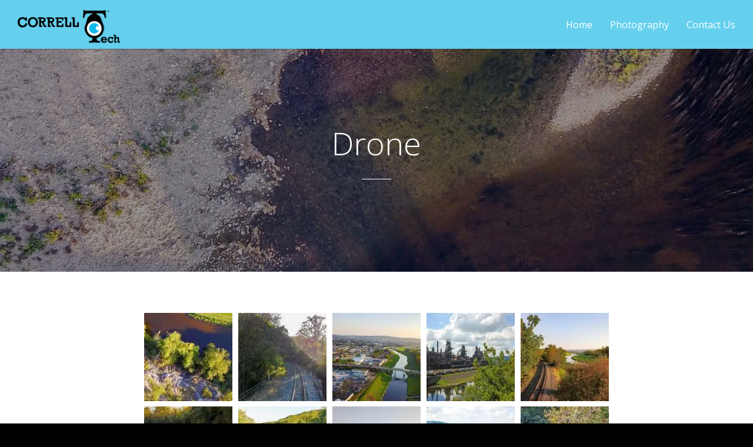

--- FILE ---
content_type: text/html; charset=UTF-8
request_url: https://www.correlltech.com/project/drone/
body_size: 4182
content:
<!DOCTYPE html>
<html lang="en-US">
<head>
<meta charset="UTF-8">
<meta name="viewport" content="width=device-width, initial-scale=1">
<title>Drone | CorrellTech LLC</title>
<link rel="profile" href="http://gmpg.org/xfn/11">
<link rel="pingback" href="https://www.correlltech.com/xmlrpc.php">
<link rel='dns-prefetch' href='//fonts.googleapis.com'/>
<link rel='dns-prefetch' href='//s.w.org'/>
<link rel="alternate" type="application/rss+xml" title="CorrellTech LLC &raquo; Feed" href="https://www.correlltech.com/feed/"/>
<link rel="alternate" type="application/rss+xml" title="CorrellTech LLC &raquo; Comments Feed" href="https://www.correlltech.com/comments/feed/"/>
<link rel="alternate" type="application/rss+xml" title="CorrellTech LLC &raquo; Drone Comments Feed" href="https://www.correlltech.com/project/drone/feed/"/>
<link rel="stylesheet" type="text/css" href="//www.correlltech.com/wp-content/cache/wpfc-minified/e5uxx6s5/646z6.css" media="all"/>
<link rel='https://api.w.org/' href='https://www.correlltech.com/wp-json/'/>
<link rel="EditURI" type="application/rsd+xml" title="RSD" href="https://www.correlltech.com/xmlrpc.php?rsd"/>
<link rel="wlwmanifest" type="application/wlwmanifest+xml" href="https://www.correlltech.com/wp-includes/wlwmanifest.xml"/> 
<link rel='prev' title='People' href='https://www.correlltech.com/project/people/'/>
<link rel='next' title='Sports' href='https://www.correlltech.com/project/sports/'/>
<meta name="generator" content="WordPress 5.0.2"/>
<link rel="canonical" href="https://www.correlltech.com/project/drone/"/>
<link rel='shortlink' href='https://www.correlltech.com/?p=219'/>
<link rel="alternate" type="application/json+oembed" href="https://www.correlltech.com/wp-json/oembed/1.0/embed?url=https%3A%2F%2Fwww.correlltech.com%2Fproject%2Fdrone%2F"/>
<link rel="alternate" type="text/xml+oembed" href="https://www.correlltech.com/wp-json/oembed/1.0/embed?url=https%3A%2F%2Fwww.correlltech.com%2Fproject%2Fdrone%2F&#038;format=xml"/>
<link rel="shortcut icon" href="//i2.wp.com/www.correlltech.com/wp-content/uploads/2018/07/30pxx30pxWeb.png"/>
<meta name="generator" content="Swell 1.0"/>
<!--[if IE 8]><link rel="stylesheet" href="https://www.correlltech.com/wp-content/themes/swell/css/ie8.css" type="text/css" media="screen"/><![endif]-->
<style>.site-header .top, #main-nav ul ul{background:#65d0ee;}
a:hover, a.button:hover{color:#000000 !important;border-color:#000000 !important;}</style>
<style>.recentcomments a{display:inline !important;padding:0 !important;margin:0 !important;}</style>
<link rel="icon" href="//i0.wp.com/www.correlltech.com/wp-content/uploads/2018/07/cropped-300dpiTeyeshadow-1-32x32.png" sizes="32x32"/>
<link rel="icon" href="//i0.wp.com/www.correlltech.com/wp-content/uploads/2018/07/cropped-300dpiTeyeshadow-1-192x192.png" sizes="192x192"/>
<link rel="apple-touch-icon-precomposed" href="//i0.wp.com/www.correlltech.com/wp-content/uploads/2018/07/cropped-300dpiTeyeshadow-1-180x180.png"/>
<meta name="msapplication-TileImage" content="https://www.correlltech.com/wp-content/uploads/2018/07/cropped-300dpiTeyeshadow-1-270x270.png"/>
<script>(function(i,s,o,g,r,a,m){i['GoogleAnalyticsObject']=r;i[r]=i[r]||function(){ (i[r].q=i[r].q||[]).push(arguments)},i[r].l=1*new Date();a=s.createElement(o), m=s.getElementsByTagName(o)[0];a.async=1;a.src=g;m.parentNode.insertBefore(a,m) })(window,document,'script','https://www.google-analytics.com/analytics.js','ga'); ga('create', 'UA-123269017-1', 'auto'); ga('send', 'pageview');</script>
</head>
<body class="project-template-default single single-project postid-219 chrome">
<div> <div class="site-header"> <div class="top"> <div class="inside clearfix"> <div id="logo"> <h3 class="logo"><a href="https://www.correlltech.com"><img src="//i1.wp.com/www.correlltech.com/wp-content/uploads/2018/07/CorrellTech-Logo-TM-1-e1531863608515.png" alt="CorrellTech LLC"/></a></h3></div><div id="main-nav"> <nav id="main-menu"><ul class="sf-menu clearfix"><li class="page_item page-item-79"><a href="https://www.correlltech.com/">Home</a></li> <li class="page_item page-item-81"><a href="https://www.correlltech.com/portfolio/">Photography</a></li> <li class="page_item page-item-348"><a href="https://www.correlltech.com/contact-us/">Contact Us</a></li> </ul></nav></div><a href="#main-menu" id="menu-toggle"></a></div></div></div><div class="middle clear"> <div id="primary" class="content-area"> <main id="main" class="site-main" role="main"> <article id="post-219" class="post-219 project type-project status-publish has-post-thumbnail hentry"> <header class="main entry-header has-background" style="background-image: url(//i1.wp.com/www.correlltech.com/wp-content/uploads/2018/06/Website-Drone-0065-2000x1677.jpg);"> <h1 class="entry-title">Drone</h1> <hr class="short" /> <p class="meta"> </p> <span class="overlay"></span> </header> <div class="body-wrap"> <div class="entry-content"> <div id='gallery-1' class='gallery galleryid-219 gallery-columns-5 gallery-size-thumbnail'><figure class='gallery-item'> <div class='gallery-icon landscape'> <a href='//i2.wp.com/www.correlltech.com/wp-content/uploads/2018/06/Website-Drone-0020.jpg'><img width="150" height="150" src="//i3.wp.com/www.correlltech.com/wp-content/uploads/2018/06/Website-Drone-0020-150x150.jpg" class="attachment-thumbnail size-thumbnail" alt="" srcset="//i0.wp.com/www.correlltech.com/wp-content/uploads/2018/06/Website-Drone-0020-150x150.jpg 150w, //i0.wp.com/www.correlltech.com/wp-content/uploads/2018/06/Website-Drone-0020-120x120.jpg 120w" sizes="(max-width: 150px) 100vw, 150px"/></a></div></figure><figure class='gallery-item'>
<div class='gallery-icon landscape'> <a href='//i0.wp.com/www.correlltech.com/wp-content/uploads/2018/06/Website-Drone-0005.jpg'><img width="150" height="150" src="//i3.wp.com/www.correlltech.com/wp-content/uploads/2018/06/Website-Drone-0005-150x150.jpg" class="attachment-thumbnail size-thumbnail" alt="" srcset="//i3.wp.com/www.correlltech.com/wp-content/uploads/2018/06/Website-Drone-0005-150x150.jpg 150w, //i3.wp.com/www.correlltech.com/wp-content/uploads/2018/06/Website-Drone-0005-120x120.jpg 120w" sizes="(max-width: 150px) 100vw, 150px"/></a></div></figure><figure class='gallery-item'>
<div class='gallery-icon landscape'> <a href='//i2.wp.com/www.correlltech.com/wp-content/uploads/2018/06/Website-Drone-0068.jpg'><img width="150" height="150" src="//i3.wp.com/www.correlltech.com/wp-content/uploads/2018/06/Website-Drone-0068-150x150.jpg" class="attachment-thumbnail size-thumbnail" alt="" srcset="//i0.wp.com/www.correlltech.com/wp-content/uploads/2018/06/Website-Drone-0068-150x150.jpg 150w, //i0.wp.com/www.correlltech.com/wp-content/uploads/2018/06/Website-Drone-0068-120x120.jpg 120w" sizes="(max-width: 150px) 100vw, 150px"/></a></div></figure><figure class='gallery-item'>
<div class='gallery-icon landscape'> <a href='//i3.wp.com/www.correlltech.com/wp-content/uploads/2018/06/Steelstacks-Appears-1.jpg'><img width="150" height="150" src="//i0.wp.com/www.correlltech.com/wp-content/uploads/2018/06/Steelstacks-Appears-1-150x150.jpg" class="attachment-thumbnail size-thumbnail" alt="" srcset="//i2.wp.com/www.correlltech.com/wp-content/uploads/2018/06/Steelstacks-Appears-1-150x150.jpg 150w, //i2.wp.com/www.correlltech.com/wp-content/uploads/2018/06/Steelstacks-Appears-1-120x120.jpg 120w" sizes="(max-width: 150px) 100vw, 150px"/></a></div></figure><figure class='gallery-item'>
<div class='gallery-icon landscape'> <a href='//i1.wp.com/www.correlltech.com/wp-content/uploads/2018/06/Website-Drone-0048.jpg'><img width="150" height="150" src="//i3.wp.com/www.correlltech.com/wp-content/uploads/2018/06/Website-Drone-0048-150x150.jpg" class="attachment-thumbnail size-thumbnail" alt="" srcset="//i2.wp.com/www.correlltech.com/wp-content/uploads/2018/06/Website-Drone-0048-150x150.jpg 150w, //i2.wp.com/www.correlltech.com/wp-content/uploads/2018/06/Website-Drone-0048-120x120.jpg 120w" sizes="(max-width: 150px) 100vw, 150px"/></a></div></figure><figure class='gallery-item'>
<div class='gallery-icon landscape'> <a href='//i2.wp.com/www.correlltech.com/wp-content/uploads/2018/06/Website-Drone-0034.jpg'><img width="150" height="150" src="//i0.wp.com/www.correlltech.com/wp-content/uploads/2018/06/Website-Drone-0034-150x150.jpg" class="attachment-thumbnail size-thumbnail" alt="" srcset="//i1.wp.com/www.correlltech.com/wp-content/uploads/2018/06/Website-Drone-0034-150x150.jpg 150w, //i1.wp.com/www.correlltech.com/wp-content/uploads/2018/06/Website-Drone-0034-120x120.jpg 120w" sizes="(max-width: 150px) 100vw, 150px"/></a></div></figure><figure class='gallery-item'>
<div class='gallery-icon landscape'> <a href='//i2.wp.com/www.correlltech.com/wp-content/uploads/2018/06/Website-Drone-0011.jpg'><img width="150" height="150" src="//i1.wp.com/www.correlltech.com/wp-content/uploads/2018/06/Website-Drone-0011-150x150.jpg" class="attachment-thumbnail size-thumbnail" alt="" srcset="//i0.wp.com/www.correlltech.com/wp-content/uploads/2018/06/Website-Drone-0011-150x150.jpg 150w, //i0.wp.com/www.correlltech.com/wp-content/uploads/2018/06/Website-Drone-0011-120x120.jpg 120w" sizes="(max-width: 150px) 100vw, 150px"/></a></div></figure><figure class='gallery-item'>
<div class='gallery-icon landscape'> <a href='//i3.wp.com/www.correlltech.com/wp-content/uploads/2018/06/Website-Drone-0037.jpg'><img width="150" height="150" src="//i1.wp.com/www.correlltech.com/wp-content/uploads/2018/06/Website-Drone-0037-150x150.jpg" class="attachment-thumbnail size-thumbnail" alt="" srcset="//i2.wp.com/www.correlltech.com/wp-content/uploads/2018/06/Website-Drone-0037-150x150.jpg 150w, //i2.wp.com/www.correlltech.com/wp-content/uploads/2018/06/Website-Drone-0037-120x120.jpg 120w" sizes="(max-width: 150px) 100vw, 150px"/></a></div></figure><figure class='gallery-item'>
<div class='gallery-icon landscape'> <a href='//i0.wp.com/www.correlltech.com/wp-content/uploads/2018/06/Website-Drone-0014.jpg'><img width="150" height="150" src="//i2.wp.com/www.correlltech.com/wp-content/uploads/2018/06/Website-Drone-0014-150x150.jpg" class="attachment-thumbnail size-thumbnail" alt="" srcset="//i3.wp.com/www.correlltech.com/wp-content/uploads/2018/06/Website-Drone-0014-150x150.jpg 150w, //i3.wp.com/www.correlltech.com/wp-content/uploads/2018/06/Website-Drone-0014-120x120.jpg 120w" sizes="(max-width: 150px) 100vw, 150px"/></a></div></figure><figure class='gallery-item'>
<div class='gallery-icon landscape'> <a href='//i0.wp.com/www.correlltech.com/wp-content/uploads/2018/06/Website-Drone-0033.jpg'><img width="150" height="150" src="//i0.wp.com/www.correlltech.com/wp-content/uploads/2018/06/Website-Drone-0033-150x150.jpg" class="attachment-thumbnail size-thumbnail" alt="" srcset="//i3.wp.com/www.correlltech.com/wp-content/uploads/2018/06/Website-Drone-0033-150x150.jpg 150w, //i3.wp.com/www.correlltech.com/wp-content/uploads/2018/06/Website-Drone-0033-120x120.jpg 120w" sizes="(max-width: 150px) 100vw, 150px"/></a></div></figure><figure class='gallery-item'>
<div class='gallery-icon landscape'> <a href='//i2.wp.com/www.correlltech.com/wp-content/uploads/2018/06/Website-Drone-0015.jpg'><img width="150" height="150" src="//i0.wp.com/www.correlltech.com/wp-content/uploads/2018/06/Website-Drone-0015-150x150.jpg" class="attachment-thumbnail size-thumbnail" alt="" srcset="//i0.wp.com/www.correlltech.com/wp-content/uploads/2018/06/Website-Drone-0015-150x150.jpg 150w, //i0.wp.com/www.correlltech.com/wp-content/uploads/2018/06/Website-Drone-0015-120x120.jpg 120w" sizes="(max-width: 150px) 100vw, 150px"/></a></div></figure><figure class='gallery-item'>
<div class='gallery-icon landscape'> <a href='//i0.wp.com/www.correlltech.com/wp-content/uploads/2018/06/Website-Drone-0008.jpg'><img width="150" height="150" src="//i0.wp.com/www.correlltech.com/wp-content/uploads/2018/06/Website-Drone-0008-150x150.jpg" class="attachment-thumbnail size-thumbnail" alt="" srcset="//i1.wp.com/www.correlltech.com/wp-content/uploads/2018/06/Website-Drone-0008-150x150.jpg 150w, //i1.wp.com/www.correlltech.com/wp-content/uploads/2018/06/Website-Drone-0008-120x120.jpg 120w" sizes="(max-width: 150px) 100vw, 150px"/></a></div></figure><figure class='gallery-item'>
<div class='gallery-icon landscape'> <a href='//i0.wp.com/www.correlltech.com/wp-content/uploads/2018/06/Website-Drone-0004.jpg'><img width="150" height="150" src="//i0.wp.com/www.correlltech.com/wp-content/uploads/2018/06/Website-Drone-0004-150x150.jpg" class="attachment-thumbnail size-thumbnail" alt="" srcset="//i1.wp.com/www.correlltech.com/wp-content/uploads/2018/06/Website-Drone-0004-150x150.jpg 150w, //i1.wp.com/www.correlltech.com/wp-content/uploads/2018/06/Website-Drone-0004-120x120.jpg 120w" sizes="(max-width: 150px) 100vw, 150px"/></a></div></figure><figure class='gallery-item'>
<div class='gallery-icon landscape'> <a href='//i0.wp.com/www.correlltech.com/wp-content/uploads/2018/06/Website-Drone-0065.jpg'><img width="150" height="150" src="//i1.wp.com/www.correlltech.com/wp-content/uploads/2018/06/Website-Drone-0065-150x150.jpg" class="attachment-thumbnail size-thumbnail" alt="" srcset="//i2.wp.com/www.correlltech.com/wp-content/uploads/2018/06/Website-Drone-0065-150x150.jpg 150w, //i2.wp.com/www.correlltech.com/wp-content/uploads/2018/06/Website-Drone-0065-120x120.jpg 120w" sizes="(max-width: 150px) 100vw, 150px"/></a></div></figure><figure class='gallery-item'>
<div class='gallery-icon landscape'> <a href='//i0.wp.com/www.correlltech.com/wp-content/uploads/2018/06/Website-Drone-0044.jpg'><img width="150" height="150" src="//i1.wp.com/www.correlltech.com/wp-content/uploads/2018/06/Website-Drone-0044-150x150.jpg" class="attachment-thumbnail size-thumbnail" alt="" srcset="//i3.wp.com/www.correlltech.com/wp-content/uploads/2018/06/Website-Drone-0044-150x150.jpg 150w, //i3.wp.com/www.correlltech.com/wp-content/uploads/2018/06/Website-Drone-0044-120x120.jpg 120w" sizes="(max-width: 150px) 100vw, 150px"/></a></div></figure><figure class='gallery-item'>
<div class='gallery-icon landscape'> <a href='//i3.wp.com/www.correlltech.com/wp-content/uploads/2018/06/Website-Drone-0060.jpg'><img width="150" height="150" src="//i3.wp.com/www.correlltech.com/wp-content/uploads/2018/06/Website-Drone-0060-150x150.jpg" class="attachment-thumbnail size-thumbnail" alt="" srcset="//i1.wp.com/www.correlltech.com/wp-content/uploads/2018/06/Website-Drone-0060-150x150.jpg 150w, //i1.wp.com/www.correlltech.com/wp-content/uploads/2018/06/Website-Drone-0060-120x120.jpg 120w" sizes="(max-width: 150px) 100vw, 150px"/></a></div></figure><figure class='gallery-item'>
<div class='gallery-icon landscape'> <a href='//i2.wp.com/www.correlltech.com/wp-content/uploads/2018/06/Website-Drone-0027.jpg'><img width="150" height="150" src="//i3.wp.com/www.correlltech.com/wp-content/uploads/2018/06/Website-Drone-0027-150x150.jpg" class="attachment-thumbnail size-thumbnail" alt="" srcset="//i1.wp.com/www.correlltech.com/wp-content/uploads/2018/06/Website-Drone-0027-150x150.jpg 150w, //i1.wp.com/www.correlltech.com/wp-content/uploads/2018/06/Website-Drone-0027-120x120.jpg 120w" sizes="(max-width: 150px) 100vw, 150px"/></a></div></figure><figure class='gallery-item'>
<div class='gallery-icon landscape'> <a href='//i0.wp.com/www.correlltech.com/wp-content/uploads/2018/06/Website-Drone-0007.jpg'><img width="150" height="150" src="//i2.wp.com/www.correlltech.com/wp-content/uploads/2018/06/Website-Drone-0007-150x150.jpg" class="attachment-thumbnail size-thumbnail" alt="" srcset="//i3.wp.com/www.correlltech.com/wp-content/uploads/2018/06/Website-Drone-0007-150x150.jpg 150w, //i3.wp.com/www.correlltech.com/wp-content/uploads/2018/06/Website-Drone-0007-120x120.jpg 120w" sizes="(max-width: 150px) 100vw, 150px"/></a></div></figure></div></div></div></article>
<nav class="navigation post-navigation" role="navigation">
<h1 class="screen-reader-text">Post navigation</h1>
<div class="nav-links"> <div class="nav-next"><a href="https://www.correlltech.com/project/sports/" rel="next"><span class="meta-nav">&larr;</span> Sports</a></div><div class="nav-portfolio"> <a href="https://www.correlltech.com/portfolio/"></a></div><div class="nav-previous"><a href="https://www.correlltech.com/project/people/" rel="prev">People <span class="meta-nav">&rarr;</span></a></div></div></nav>
<div id="comments" class="comments-area">
<div id="respond" class="comment-respond">
<h3 id="reply-title" class="comment-reply-title">Leave a Reply <small><a rel="nofollow" id="cancel-comment-reply-link" href="/project/drone/#respond" style="display:none;">Cancel reply</a></small></h3>			<form action="https://www.correlltech.com/wp-comments-post.php" method="post" id="commentform" class="comment-form" novalidate>
<p class="comment-notes"><span id="email-notes">Your email address will not be published.</span> Required fields are marked <span class="required">*</span></p><p class="comment-form-comment"><label for="comment">Comment</label> <textarea id="comment" name="comment" cols="45" rows="8" maxlength="65525" required="required"></textarea></p><p class="comment-form-author"><label for="author">Name <span class="required">*</span></label> <input id="author" name="author" type="text" value="" size="30" maxlength="245" required='required' /></p>
<p class="comment-form-email"><label for="email">Email <span class="required">*</span></label> <input id="email" name="email" type="email" value="" size="30" maxlength="100" aria-describedby="email-notes" required='required' /></p>
<p class="comment-form-url"><label for="url">Website</label> <input id="url" name="url" type="url" value="" size="30" maxlength="200" /></p>
<div class="gglcptch gglcptch_v2"><div id="gglcptch_recaptcha_505964683" class="gglcptch_recaptcha"></div><noscript>
<div style="width: 302px;"> <div style="width: 302px; height: 422px; position: relative;"> <div style="width: 302px; height: 422px; position: absolute;"> <iframe src="https://www.google.com/recaptcha/api/fallback?k=6Lf4t2QUAAAAAK5E_WuMpt7Ri9ToZRoEmuBoTdA2" frameborder="0" scrolling="no" style="width: 302px; height:422px; border-style: none;"></iframe></div></div><div style="border-style: none; bottom: 12px; left: 25px; margin: 0px; padding: 0px; right: 25px; background: #f9f9f9; border: 1px solid #c1c1c1; border-radius: 3px; height: 60px; width: 300px;">
<textarea id="g-recaptcha-response" name="g-recaptcha-response" class="g-recaptcha-response" style="width: 250px !important; height: 40px !important; border: 1px solid #c1c1c1 !important; margin: 10px 25px !important; padding: 0px !important; resize: none !important;"></textarea></div></div></noscript></div><p class="form-submit"><input name="submit" type="submit" id="submit" class="submit" value="Post Comment" /> <input type='hidden' name='comment_post_ID' value='219' id='comment_post_ID' />
<input type='hidden' name='comment_parent' id='comment_parent' value='0' />
</p>			</form></div></div></main></div></div><div id="footer"> <div class="inside clear"> <div class="secondary"> <div class="left"><p>&copy; 2018 <a href="https://www.correlltech.com">CorrellTech LLC</a> All Rights Reserved.</p></div><div class="right"><p><a href="mailto:ctfrench@correlltech.com" class="fa fa-envelope"></a> <a href="https://www.instagram.com/correlltechphotography/" class="fa fa-instagram"></a> <a href="https://www.facebook.com/CorrellTechPhotography/" class="fa fa-facebook"></a> <a href="https://twitter.com/correlltech" class="fa fa-twitter"></a></p></div></div></div></div></div><noscript id="wpfc-google-fonts"><link rel='stylesheet' id='font-merriweather-css' href='//fonts.googleapis.com/css?family=Merriweather%3A300%2C400%2C700%2C300italic%2C400italic%2C700italic&#038;ver=5.0.2' type='text/css' media='all'/>
<link rel='stylesheet' id='font-open-sans-css' href='//fonts.googleapis.com/css?family=Open+Sans%3A300%2C400%2C700%2C300italic%2C400italic%2C700italic&#038;ver=5.0.2' type='text/css' media='all'/>
</noscript>
<script>var wpcf7={"apiSettings":{"root":"https:\/\/www.correlltech.com\/wp-json\/contact-form-7\/v1","namespace":"contact-form-7\/v1"}};</script>
<script>var gglcptch={"options":{"version":"v2","sitekey":"6Lf4t2QUAAAAAK5E_WuMpt7Ri9ToZRoEmuBoTdA2","theme":"light","error":"<strong>Warning<\/strong>:&nbsp;More than one reCAPTCHA has been found in the current form. Please remove all unnecessary reCAPTCHA fields to make it work properly."},"vars":{"visibility":false}};</script>
<script src='//www.correlltech.com/wp-content/cache/wpfc-minified/e3pbk41j/hmucv.js' type="text/javascript"></script>
<!--[if IE]><script src="http://html5shiv.googlecode.com/svn/trunk/html5.js"></script><![endif]-->
<script src='//www.correlltech.com/wp-content/cache/wpfc-minified/6v4bpvow/hmyzc.js' type="text/javascript"></script>
<script type='text/javascript' data-cfasync="false" async="async" defer="defer" src='https://www.google.com/recaptcha/api.js?render=explicit&#038;ver=1.39'></script>
<script defer src='//www.correlltech.com/wp-content/cache/wpfc-minified/u4he51/hmyzc.js' type="text/javascript"></script>
<script>document.addEventListener('DOMContentLoaded',function(){function wpfcgl(){var wgh=document.querySelector('noscript#wpfc-google-fonts').innerText, wgha=wgh.match(/<link[^\>]+>/gi);for(i=0;i<wgha.length;i++){var wrpr=document.createElement('div');wrpr.innerHTML=wgha[i];document.body.appendChild(wrpr.firstChild);}}wpfcgl();});</script>
</body>
</html><!-- WP Fastest Cache file was created in 0.35269093513489 seconds, on 22-12-18 3:46:58 -->

--- FILE ---
content_type: text/html; charset=utf-8
request_url: https://www.google.com/recaptcha/api2/anchor?ar=1&k=6Lf4t2QUAAAAAK5E_WuMpt7Ri9ToZRoEmuBoTdA2&co=aHR0cHM6Ly93d3cuY29ycmVsbHRlY2guY29tOjQ0Mw..&hl=en&v=PoyoqOPhxBO7pBk68S4YbpHZ&theme=light&size=normal&anchor-ms=20000&execute-ms=30000&cb=2mmqkiwq02ou
body_size: 49486
content:
<!DOCTYPE HTML><html dir="ltr" lang="en"><head><meta http-equiv="Content-Type" content="text/html; charset=UTF-8">
<meta http-equiv="X-UA-Compatible" content="IE=edge">
<title>reCAPTCHA</title>
<style type="text/css">
/* cyrillic-ext */
@font-face {
  font-family: 'Roboto';
  font-style: normal;
  font-weight: 400;
  font-stretch: 100%;
  src: url(//fonts.gstatic.com/s/roboto/v48/KFO7CnqEu92Fr1ME7kSn66aGLdTylUAMa3GUBHMdazTgWw.woff2) format('woff2');
  unicode-range: U+0460-052F, U+1C80-1C8A, U+20B4, U+2DE0-2DFF, U+A640-A69F, U+FE2E-FE2F;
}
/* cyrillic */
@font-face {
  font-family: 'Roboto';
  font-style: normal;
  font-weight: 400;
  font-stretch: 100%;
  src: url(//fonts.gstatic.com/s/roboto/v48/KFO7CnqEu92Fr1ME7kSn66aGLdTylUAMa3iUBHMdazTgWw.woff2) format('woff2');
  unicode-range: U+0301, U+0400-045F, U+0490-0491, U+04B0-04B1, U+2116;
}
/* greek-ext */
@font-face {
  font-family: 'Roboto';
  font-style: normal;
  font-weight: 400;
  font-stretch: 100%;
  src: url(//fonts.gstatic.com/s/roboto/v48/KFO7CnqEu92Fr1ME7kSn66aGLdTylUAMa3CUBHMdazTgWw.woff2) format('woff2');
  unicode-range: U+1F00-1FFF;
}
/* greek */
@font-face {
  font-family: 'Roboto';
  font-style: normal;
  font-weight: 400;
  font-stretch: 100%;
  src: url(//fonts.gstatic.com/s/roboto/v48/KFO7CnqEu92Fr1ME7kSn66aGLdTylUAMa3-UBHMdazTgWw.woff2) format('woff2');
  unicode-range: U+0370-0377, U+037A-037F, U+0384-038A, U+038C, U+038E-03A1, U+03A3-03FF;
}
/* math */
@font-face {
  font-family: 'Roboto';
  font-style: normal;
  font-weight: 400;
  font-stretch: 100%;
  src: url(//fonts.gstatic.com/s/roboto/v48/KFO7CnqEu92Fr1ME7kSn66aGLdTylUAMawCUBHMdazTgWw.woff2) format('woff2');
  unicode-range: U+0302-0303, U+0305, U+0307-0308, U+0310, U+0312, U+0315, U+031A, U+0326-0327, U+032C, U+032F-0330, U+0332-0333, U+0338, U+033A, U+0346, U+034D, U+0391-03A1, U+03A3-03A9, U+03B1-03C9, U+03D1, U+03D5-03D6, U+03F0-03F1, U+03F4-03F5, U+2016-2017, U+2034-2038, U+203C, U+2040, U+2043, U+2047, U+2050, U+2057, U+205F, U+2070-2071, U+2074-208E, U+2090-209C, U+20D0-20DC, U+20E1, U+20E5-20EF, U+2100-2112, U+2114-2115, U+2117-2121, U+2123-214F, U+2190, U+2192, U+2194-21AE, U+21B0-21E5, U+21F1-21F2, U+21F4-2211, U+2213-2214, U+2216-22FF, U+2308-230B, U+2310, U+2319, U+231C-2321, U+2336-237A, U+237C, U+2395, U+239B-23B7, U+23D0, U+23DC-23E1, U+2474-2475, U+25AF, U+25B3, U+25B7, U+25BD, U+25C1, U+25CA, U+25CC, U+25FB, U+266D-266F, U+27C0-27FF, U+2900-2AFF, U+2B0E-2B11, U+2B30-2B4C, U+2BFE, U+3030, U+FF5B, U+FF5D, U+1D400-1D7FF, U+1EE00-1EEFF;
}
/* symbols */
@font-face {
  font-family: 'Roboto';
  font-style: normal;
  font-weight: 400;
  font-stretch: 100%;
  src: url(//fonts.gstatic.com/s/roboto/v48/KFO7CnqEu92Fr1ME7kSn66aGLdTylUAMaxKUBHMdazTgWw.woff2) format('woff2');
  unicode-range: U+0001-000C, U+000E-001F, U+007F-009F, U+20DD-20E0, U+20E2-20E4, U+2150-218F, U+2190, U+2192, U+2194-2199, U+21AF, U+21E6-21F0, U+21F3, U+2218-2219, U+2299, U+22C4-22C6, U+2300-243F, U+2440-244A, U+2460-24FF, U+25A0-27BF, U+2800-28FF, U+2921-2922, U+2981, U+29BF, U+29EB, U+2B00-2BFF, U+4DC0-4DFF, U+FFF9-FFFB, U+10140-1018E, U+10190-1019C, U+101A0, U+101D0-101FD, U+102E0-102FB, U+10E60-10E7E, U+1D2C0-1D2D3, U+1D2E0-1D37F, U+1F000-1F0FF, U+1F100-1F1AD, U+1F1E6-1F1FF, U+1F30D-1F30F, U+1F315, U+1F31C, U+1F31E, U+1F320-1F32C, U+1F336, U+1F378, U+1F37D, U+1F382, U+1F393-1F39F, U+1F3A7-1F3A8, U+1F3AC-1F3AF, U+1F3C2, U+1F3C4-1F3C6, U+1F3CA-1F3CE, U+1F3D4-1F3E0, U+1F3ED, U+1F3F1-1F3F3, U+1F3F5-1F3F7, U+1F408, U+1F415, U+1F41F, U+1F426, U+1F43F, U+1F441-1F442, U+1F444, U+1F446-1F449, U+1F44C-1F44E, U+1F453, U+1F46A, U+1F47D, U+1F4A3, U+1F4B0, U+1F4B3, U+1F4B9, U+1F4BB, U+1F4BF, U+1F4C8-1F4CB, U+1F4D6, U+1F4DA, U+1F4DF, U+1F4E3-1F4E6, U+1F4EA-1F4ED, U+1F4F7, U+1F4F9-1F4FB, U+1F4FD-1F4FE, U+1F503, U+1F507-1F50B, U+1F50D, U+1F512-1F513, U+1F53E-1F54A, U+1F54F-1F5FA, U+1F610, U+1F650-1F67F, U+1F687, U+1F68D, U+1F691, U+1F694, U+1F698, U+1F6AD, U+1F6B2, U+1F6B9-1F6BA, U+1F6BC, U+1F6C6-1F6CF, U+1F6D3-1F6D7, U+1F6E0-1F6EA, U+1F6F0-1F6F3, U+1F6F7-1F6FC, U+1F700-1F7FF, U+1F800-1F80B, U+1F810-1F847, U+1F850-1F859, U+1F860-1F887, U+1F890-1F8AD, U+1F8B0-1F8BB, U+1F8C0-1F8C1, U+1F900-1F90B, U+1F93B, U+1F946, U+1F984, U+1F996, U+1F9E9, U+1FA00-1FA6F, U+1FA70-1FA7C, U+1FA80-1FA89, U+1FA8F-1FAC6, U+1FACE-1FADC, U+1FADF-1FAE9, U+1FAF0-1FAF8, U+1FB00-1FBFF;
}
/* vietnamese */
@font-face {
  font-family: 'Roboto';
  font-style: normal;
  font-weight: 400;
  font-stretch: 100%;
  src: url(//fonts.gstatic.com/s/roboto/v48/KFO7CnqEu92Fr1ME7kSn66aGLdTylUAMa3OUBHMdazTgWw.woff2) format('woff2');
  unicode-range: U+0102-0103, U+0110-0111, U+0128-0129, U+0168-0169, U+01A0-01A1, U+01AF-01B0, U+0300-0301, U+0303-0304, U+0308-0309, U+0323, U+0329, U+1EA0-1EF9, U+20AB;
}
/* latin-ext */
@font-face {
  font-family: 'Roboto';
  font-style: normal;
  font-weight: 400;
  font-stretch: 100%;
  src: url(//fonts.gstatic.com/s/roboto/v48/KFO7CnqEu92Fr1ME7kSn66aGLdTylUAMa3KUBHMdazTgWw.woff2) format('woff2');
  unicode-range: U+0100-02BA, U+02BD-02C5, U+02C7-02CC, U+02CE-02D7, U+02DD-02FF, U+0304, U+0308, U+0329, U+1D00-1DBF, U+1E00-1E9F, U+1EF2-1EFF, U+2020, U+20A0-20AB, U+20AD-20C0, U+2113, U+2C60-2C7F, U+A720-A7FF;
}
/* latin */
@font-face {
  font-family: 'Roboto';
  font-style: normal;
  font-weight: 400;
  font-stretch: 100%;
  src: url(//fonts.gstatic.com/s/roboto/v48/KFO7CnqEu92Fr1ME7kSn66aGLdTylUAMa3yUBHMdazQ.woff2) format('woff2');
  unicode-range: U+0000-00FF, U+0131, U+0152-0153, U+02BB-02BC, U+02C6, U+02DA, U+02DC, U+0304, U+0308, U+0329, U+2000-206F, U+20AC, U+2122, U+2191, U+2193, U+2212, U+2215, U+FEFF, U+FFFD;
}
/* cyrillic-ext */
@font-face {
  font-family: 'Roboto';
  font-style: normal;
  font-weight: 500;
  font-stretch: 100%;
  src: url(//fonts.gstatic.com/s/roboto/v48/KFO7CnqEu92Fr1ME7kSn66aGLdTylUAMa3GUBHMdazTgWw.woff2) format('woff2');
  unicode-range: U+0460-052F, U+1C80-1C8A, U+20B4, U+2DE0-2DFF, U+A640-A69F, U+FE2E-FE2F;
}
/* cyrillic */
@font-face {
  font-family: 'Roboto';
  font-style: normal;
  font-weight: 500;
  font-stretch: 100%;
  src: url(//fonts.gstatic.com/s/roboto/v48/KFO7CnqEu92Fr1ME7kSn66aGLdTylUAMa3iUBHMdazTgWw.woff2) format('woff2');
  unicode-range: U+0301, U+0400-045F, U+0490-0491, U+04B0-04B1, U+2116;
}
/* greek-ext */
@font-face {
  font-family: 'Roboto';
  font-style: normal;
  font-weight: 500;
  font-stretch: 100%;
  src: url(//fonts.gstatic.com/s/roboto/v48/KFO7CnqEu92Fr1ME7kSn66aGLdTylUAMa3CUBHMdazTgWw.woff2) format('woff2');
  unicode-range: U+1F00-1FFF;
}
/* greek */
@font-face {
  font-family: 'Roboto';
  font-style: normal;
  font-weight: 500;
  font-stretch: 100%;
  src: url(//fonts.gstatic.com/s/roboto/v48/KFO7CnqEu92Fr1ME7kSn66aGLdTylUAMa3-UBHMdazTgWw.woff2) format('woff2');
  unicode-range: U+0370-0377, U+037A-037F, U+0384-038A, U+038C, U+038E-03A1, U+03A3-03FF;
}
/* math */
@font-face {
  font-family: 'Roboto';
  font-style: normal;
  font-weight: 500;
  font-stretch: 100%;
  src: url(//fonts.gstatic.com/s/roboto/v48/KFO7CnqEu92Fr1ME7kSn66aGLdTylUAMawCUBHMdazTgWw.woff2) format('woff2');
  unicode-range: U+0302-0303, U+0305, U+0307-0308, U+0310, U+0312, U+0315, U+031A, U+0326-0327, U+032C, U+032F-0330, U+0332-0333, U+0338, U+033A, U+0346, U+034D, U+0391-03A1, U+03A3-03A9, U+03B1-03C9, U+03D1, U+03D5-03D6, U+03F0-03F1, U+03F4-03F5, U+2016-2017, U+2034-2038, U+203C, U+2040, U+2043, U+2047, U+2050, U+2057, U+205F, U+2070-2071, U+2074-208E, U+2090-209C, U+20D0-20DC, U+20E1, U+20E5-20EF, U+2100-2112, U+2114-2115, U+2117-2121, U+2123-214F, U+2190, U+2192, U+2194-21AE, U+21B0-21E5, U+21F1-21F2, U+21F4-2211, U+2213-2214, U+2216-22FF, U+2308-230B, U+2310, U+2319, U+231C-2321, U+2336-237A, U+237C, U+2395, U+239B-23B7, U+23D0, U+23DC-23E1, U+2474-2475, U+25AF, U+25B3, U+25B7, U+25BD, U+25C1, U+25CA, U+25CC, U+25FB, U+266D-266F, U+27C0-27FF, U+2900-2AFF, U+2B0E-2B11, U+2B30-2B4C, U+2BFE, U+3030, U+FF5B, U+FF5D, U+1D400-1D7FF, U+1EE00-1EEFF;
}
/* symbols */
@font-face {
  font-family: 'Roboto';
  font-style: normal;
  font-weight: 500;
  font-stretch: 100%;
  src: url(//fonts.gstatic.com/s/roboto/v48/KFO7CnqEu92Fr1ME7kSn66aGLdTylUAMaxKUBHMdazTgWw.woff2) format('woff2');
  unicode-range: U+0001-000C, U+000E-001F, U+007F-009F, U+20DD-20E0, U+20E2-20E4, U+2150-218F, U+2190, U+2192, U+2194-2199, U+21AF, U+21E6-21F0, U+21F3, U+2218-2219, U+2299, U+22C4-22C6, U+2300-243F, U+2440-244A, U+2460-24FF, U+25A0-27BF, U+2800-28FF, U+2921-2922, U+2981, U+29BF, U+29EB, U+2B00-2BFF, U+4DC0-4DFF, U+FFF9-FFFB, U+10140-1018E, U+10190-1019C, U+101A0, U+101D0-101FD, U+102E0-102FB, U+10E60-10E7E, U+1D2C0-1D2D3, U+1D2E0-1D37F, U+1F000-1F0FF, U+1F100-1F1AD, U+1F1E6-1F1FF, U+1F30D-1F30F, U+1F315, U+1F31C, U+1F31E, U+1F320-1F32C, U+1F336, U+1F378, U+1F37D, U+1F382, U+1F393-1F39F, U+1F3A7-1F3A8, U+1F3AC-1F3AF, U+1F3C2, U+1F3C4-1F3C6, U+1F3CA-1F3CE, U+1F3D4-1F3E0, U+1F3ED, U+1F3F1-1F3F3, U+1F3F5-1F3F7, U+1F408, U+1F415, U+1F41F, U+1F426, U+1F43F, U+1F441-1F442, U+1F444, U+1F446-1F449, U+1F44C-1F44E, U+1F453, U+1F46A, U+1F47D, U+1F4A3, U+1F4B0, U+1F4B3, U+1F4B9, U+1F4BB, U+1F4BF, U+1F4C8-1F4CB, U+1F4D6, U+1F4DA, U+1F4DF, U+1F4E3-1F4E6, U+1F4EA-1F4ED, U+1F4F7, U+1F4F9-1F4FB, U+1F4FD-1F4FE, U+1F503, U+1F507-1F50B, U+1F50D, U+1F512-1F513, U+1F53E-1F54A, U+1F54F-1F5FA, U+1F610, U+1F650-1F67F, U+1F687, U+1F68D, U+1F691, U+1F694, U+1F698, U+1F6AD, U+1F6B2, U+1F6B9-1F6BA, U+1F6BC, U+1F6C6-1F6CF, U+1F6D3-1F6D7, U+1F6E0-1F6EA, U+1F6F0-1F6F3, U+1F6F7-1F6FC, U+1F700-1F7FF, U+1F800-1F80B, U+1F810-1F847, U+1F850-1F859, U+1F860-1F887, U+1F890-1F8AD, U+1F8B0-1F8BB, U+1F8C0-1F8C1, U+1F900-1F90B, U+1F93B, U+1F946, U+1F984, U+1F996, U+1F9E9, U+1FA00-1FA6F, U+1FA70-1FA7C, U+1FA80-1FA89, U+1FA8F-1FAC6, U+1FACE-1FADC, U+1FADF-1FAE9, U+1FAF0-1FAF8, U+1FB00-1FBFF;
}
/* vietnamese */
@font-face {
  font-family: 'Roboto';
  font-style: normal;
  font-weight: 500;
  font-stretch: 100%;
  src: url(//fonts.gstatic.com/s/roboto/v48/KFO7CnqEu92Fr1ME7kSn66aGLdTylUAMa3OUBHMdazTgWw.woff2) format('woff2');
  unicode-range: U+0102-0103, U+0110-0111, U+0128-0129, U+0168-0169, U+01A0-01A1, U+01AF-01B0, U+0300-0301, U+0303-0304, U+0308-0309, U+0323, U+0329, U+1EA0-1EF9, U+20AB;
}
/* latin-ext */
@font-face {
  font-family: 'Roboto';
  font-style: normal;
  font-weight: 500;
  font-stretch: 100%;
  src: url(//fonts.gstatic.com/s/roboto/v48/KFO7CnqEu92Fr1ME7kSn66aGLdTylUAMa3KUBHMdazTgWw.woff2) format('woff2');
  unicode-range: U+0100-02BA, U+02BD-02C5, U+02C7-02CC, U+02CE-02D7, U+02DD-02FF, U+0304, U+0308, U+0329, U+1D00-1DBF, U+1E00-1E9F, U+1EF2-1EFF, U+2020, U+20A0-20AB, U+20AD-20C0, U+2113, U+2C60-2C7F, U+A720-A7FF;
}
/* latin */
@font-face {
  font-family: 'Roboto';
  font-style: normal;
  font-weight: 500;
  font-stretch: 100%;
  src: url(//fonts.gstatic.com/s/roboto/v48/KFO7CnqEu92Fr1ME7kSn66aGLdTylUAMa3yUBHMdazQ.woff2) format('woff2');
  unicode-range: U+0000-00FF, U+0131, U+0152-0153, U+02BB-02BC, U+02C6, U+02DA, U+02DC, U+0304, U+0308, U+0329, U+2000-206F, U+20AC, U+2122, U+2191, U+2193, U+2212, U+2215, U+FEFF, U+FFFD;
}
/* cyrillic-ext */
@font-face {
  font-family: 'Roboto';
  font-style: normal;
  font-weight: 900;
  font-stretch: 100%;
  src: url(//fonts.gstatic.com/s/roboto/v48/KFO7CnqEu92Fr1ME7kSn66aGLdTylUAMa3GUBHMdazTgWw.woff2) format('woff2');
  unicode-range: U+0460-052F, U+1C80-1C8A, U+20B4, U+2DE0-2DFF, U+A640-A69F, U+FE2E-FE2F;
}
/* cyrillic */
@font-face {
  font-family: 'Roboto';
  font-style: normal;
  font-weight: 900;
  font-stretch: 100%;
  src: url(//fonts.gstatic.com/s/roboto/v48/KFO7CnqEu92Fr1ME7kSn66aGLdTylUAMa3iUBHMdazTgWw.woff2) format('woff2');
  unicode-range: U+0301, U+0400-045F, U+0490-0491, U+04B0-04B1, U+2116;
}
/* greek-ext */
@font-face {
  font-family: 'Roboto';
  font-style: normal;
  font-weight: 900;
  font-stretch: 100%;
  src: url(//fonts.gstatic.com/s/roboto/v48/KFO7CnqEu92Fr1ME7kSn66aGLdTylUAMa3CUBHMdazTgWw.woff2) format('woff2');
  unicode-range: U+1F00-1FFF;
}
/* greek */
@font-face {
  font-family: 'Roboto';
  font-style: normal;
  font-weight: 900;
  font-stretch: 100%;
  src: url(//fonts.gstatic.com/s/roboto/v48/KFO7CnqEu92Fr1ME7kSn66aGLdTylUAMa3-UBHMdazTgWw.woff2) format('woff2');
  unicode-range: U+0370-0377, U+037A-037F, U+0384-038A, U+038C, U+038E-03A1, U+03A3-03FF;
}
/* math */
@font-face {
  font-family: 'Roboto';
  font-style: normal;
  font-weight: 900;
  font-stretch: 100%;
  src: url(//fonts.gstatic.com/s/roboto/v48/KFO7CnqEu92Fr1ME7kSn66aGLdTylUAMawCUBHMdazTgWw.woff2) format('woff2');
  unicode-range: U+0302-0303, U+0305, U+0307-0308, U+0310, U+0312, U+0315, U+031A, U+0326-0327, U+032C, U+032F-0330, U+0332-0333, U+0338, U+033A, U+0346, U+034D, U+0391-03A1, U+03A3-03A9, U+03B1-03C9, U+03D1, U+03D5-03D6, U+03F0-03F1, U+03F4-03F5, U+2016-2017, U+2034-2038, U+203C, U+2040, U+2043, U+2047, U+2050, U+2057, U+205F, U+2070-2071, U+2074-208E, U+2090-209C, U+20D0-20DC, U+20E1, U+20E5-20EF, U+2100-2112, U+2114-2115, U+2117-2121, U+2123-214F, U+2190, U+2192, U+2194-21AE, U+21B0-21E5, U+21F1-21F2, U+21F4-2211, U+2213-2214, U+2216-22FF, U+2308-230B, U+2310, U+2319, U+231C-2321, U+2336-237A, U+237C, U+2395, U+239B-23B7, U+23D0, U+23DC-23E1, U+2474-2475, U+25AF, U+25B3, U+25B7, U+25BD, U+25C1, U+25CA, U+25CC, U+25FB, U+266D-266F, U+27C0-27FF, U+2900-2AFF, U+2B0E-2B11, U+2B30-2B4C, U+2BFE, U+3030, U+FF5B, U+FF5D, U+1D400-1D7FF, U+1EE00-1EEFF;
}
/* symbols */
@font-face {
  font-family: 'Roboto';
  font-style: normal;
  font-weight: 900;
  font-stretch: 100%;
  src: url(//fonts.gstatic.com/s/roboto/v48/KFO7CnqEu92Fr1ME7kSn66aGLdTylUAMaxKUBHMdazTgWw.woff2) format('woff2');
  unicode-range: U+0001-000C, U+000E-001F, U+007F-009F, U+20DD-20E0, U+20E2-20E4, U+2150-218F, U+2190, U+2192, U+2194-2199, U+21AF, U+21E6-21F0, U+21F3, U+2218-2219, U+2299, U+22C4-22C6, U+2300-243F, U+2440-244A, U+2460-24FF, U+25A0-27BF, U+2800-28FF, U+2921-2922, U+2981, U+29BF, U+29EB, U+2B00-2BFF, U+4DC0-4DFF, U+FFF9-FFFB, U+10140-1018E, U+10190-1019C, U+101A0, U+101D0-101FD, U+102E0-102FB, U+10E60-10E7E, U+1D2C0-1D2D3, U+1D2E0-1D37F, U+1F000-1F0FF, U+1F100-1F1AD, U+1F1E6-1F1FF, U+1F30D-1F30F, U+1F315, U+1F31C, U+1F31E, U+1F320-1F32C, U+1F336, U+1F378, U+1F37D, U+1F382, U+1F393-1F39F, U+1F3A7-1F3A8, U+1F3AC-1F3AF, U+1F3C2, U+1F3C4-1F3C6, U+1F3CA-1F3CE, U+1F3D4-1F3E0, U+1F3ED, U+1F3F1-1F3F3, U+1F3F5-1F3F7, U+1F408, U+1F415, U+1F41F, U+1F426, U+1F43F, U+1F441-1F442, U+1F444, U+1F446-1F449, U+1F44C-1F44E, U+1F453, U+1F46A, U+1F47D, U+1F4A3, U+1F4B0, U+1F4B3, U+1F4B9, U+1F4BB, U+1F4BF, U+1F4C8-1F4CB, U+1F4D6, U+1F4DA, U+1F4DF, U+1F4E3-1F4E6, U+1F4EA-1F4ED, U+1F4F7, U+1F4F9-1F4FB, U+1F4FD-1F4FE, U+1F503, U+1F507-1F50B, U+1F50D, U+1F512-1F513, U+1F53E-1F54A, U+1F54F-1F5FA, U+1F610, U+1F650-1F67F, U+1F687, U+1F68D, U+1F691, U+1F694, U+1F698, U+1F6AD, U+1F6B2, U+1F6B9-1F6BA, U+1F6BC, U+1F6C6-1F6CF, U+1F6D3-1F6D7, U+1F6E0-1F6EA, U+1F6F0-1F6F3, U+1F6F7-1F6FC, U+1F700-1F7FF, U+1F800-1F80B, U+1F810-1F847, U+1F850-1F859, U+1F860-1F887, U+1F890-1F8AD, U+1F8B0-1F8BB, U+1F8C0-1F8C1, U+1F900-1F90B, U+1F93B, U+1F946, U+1F984, U+1F996, U+1F9E9, U+1FA00-1FA6F, U+1FA70-1FA7C, U+1FA80-1FA89, U+1FA8F-1FAC6, U+1FACE-1FADC, U+1FADF-1FAE9, U+1FAF0-1FAF8, U+1FB00-1FBFF;
}
/* vietnamese */
@font-face {
  font-family: 'Roboto';
  font-style: normal;
  font-weight: 900;
  font-stretch: 100%;
  src: url(//fonts.gstatic.com/s/roboto/v48/KFO7CnqEu92Fr1ME7kSn66aGLdTylUAMa3OUBHMdazTgWw.woff2) format('woff2');
  unicode-range: U+0102-0103, U+0110-0111, U+0128-0129, U+0168-0169, U+01A0-01A1, U+01AF-01B0, U+0300-0301, U+0303-0304, U+0308-0309, U+0323, U+0329, U+1EA0-1EF9, U+20AB;
}
/* latin-ext */
@font-face {
  font-family: 'Roboto';
  font-style: normal;
  font-weight: 900;
  font-stretch: 100%;
  src: url(//fonts.gstatic.com/s/roboto/v48/KFO7CnqEu92Fr1ME7kSn66aGLdTylUAMa3KUBHMdazTgWw.woff2) format('woff2');
  unicode-range: U+0100-02BA, U+02BD-02C5, U+02C7-02CC, U+02CE-02D7, U+02DD-02FF, U+0304, U+0308, U+0329, U+1D00-1DBF, U+1E00-1E9F, U+1EF2-1EFF, U+2020, U+20A0-20AB, U+20AD-20C0, U+2113, U+2C60-2C7F, U+A720-A7FF;
}
/* latin */
@font-face {
  font-family: 'Roboto';
  font-style: normal;
  font-weight: 900;
  font-stretch: 100%;
  src: url(//fonts.gstatic.com/s/roboto/v48/KFO7CnqEu92Fr1ME7kSn66aGLdTylUAMa3yUBHMdazQ.woff2) format('woff2');
  unicode-range: U+0000-00FF, U+0131, U+0152-0153, U+02BB-02BC, U+02C6, U+02DA, U+02DC, U+0304, U+0308, U+0329, U+2000-206F, U+20AC, U+2122, U+2191, U+2193, U+2212, U+2215, U+FEFF, U+FFFD;
}

</style>
<link rel="stylesheet" type="text/css" href="https://www.gstatic.com/recaptcha/releases/PoyoqOPhxBO7pBk68S4YbpHZ/styles__ltr.css">
<script nonce="zSUoRmM3UrM-3QqdC3DpYg" type="text/javascript">window['__recaptcha_api'] = 'https://www.google.com/recaptcha/api2/';</script>
<script type="text/javascript" src="https://www.gstatic.com/recaptcha/releases/PoyoqOPhxBO7pBk68S4YbpHZ/recaptcha__en.js" nonce="zSUoRmM3UrM-3QqdC3DpYg">
      
    </script></head>
<body><div id="rc-anchor-alert" class="rc-anchor-alert"></div>
<input type="hidden" id="recaptcha-token" value="[base64]">
<script type="text/javascript" nonce="zSUoRmM3UrM-3QqdC3DpYg">
      recaptcha.anchor.Main.init("[\x22ainput\x22,[\x22bgdata\x22,\x22\x22,\[base64]/[base64]/[base64]/bmV3IHJbeF0oY1swXSk6RT09Mj9uZXcgclt4XShjWzBdLGNbMV0pOkU9PTM/bmV3IHJbeF0oY1swXSxjWzFdLGNbMl0pOkU9PTQ/[base64]/[base64]/[base64]/[base64]/[base64]/[base64]/[base64]/[base64]\x22,\[base64]\\u003d\x22,\x22wrHDmUQ0w48UBMK5TXgKH8OTw7I0wrlhVA9AJMOhw487S8KJYsKBX8OMeC3CtMOZw7F0w4nDqsOBw6HDkMO0VC7DlMKnNsOwFsKrHXPDlRnDrMOsw5fCo8Orw4tYwqDDpMOTw5rChsO/UlxCCcK7woxgw5XCj09qZmnDuHcXRMOcw4bDqMOWw68dRMKQB8OMcMKWw67CihhAFMO2w5XDvGbDp8OTTh4Ewr3DoSsVA8OicUDCr8Kzw4oRwpJFwpPDhgFDw4rDv8O3w7TDtEJywp/DvsOfGGhNwr3CoMKabcKawpBZW3Rnw5Ejwr7Di3s3wqPCmiN/UCLDuxLClzvDj8KuPMOswpc7ZzjChSHDoh/CiDzDt0U2wohbwr5Fw6TCnj7Dmh7CjcOkb1TCtmvDucKJC8KcNjxuC27Du2cuwoXCmsKqw7rCnsOawrrDtTfCiFbDkn7DhTnDksKAeMKmwoomwrhdaW9MwoTClm9Nw7YyClRiw5JhP8KLDATChXpQwq0QTsKhJ8KkwqoBw6/DhsOmZsO6JcOeHXc/[base64]/CjMKjRcKJDmvDjRHCs8KHQ8KDAsOFU8OWwo4Gw5PDn1F+w4YpSMO0w5PDv8OseC0sw5DCisOGcsKOfX05wodiRcOAwol8JMKXLMOIwoMRw7rCpFsPPcK7BsK0KkvDgcOoRcOYw4TChhAfO2FaDH4oHgMJw6TDiyl1QsOXw4XDrcOIw5PDosOtdcO8wo/DjMO8w4DDvQZaacO3SjzDlcOfw6kOw7zDtMOOFMKYaT3DjRHCllRHw73Ch8K+w65VO00kIsOND0LCqcOywoDDkmRnXsOYUCzDvElbw6/CksKwcRDDglpFw4LCoT/ChCR3CVHChi09Bw8wCcKUw6XDuA3Di8Kef2QYwqpaworCp0UwDsKdNibDujUVw5DCikkUTcOYw4HCkS13bjvCl8KcSDk0RhnCsFRqwrlbw6okYlVjw7A5LMOxScK/NxEcEFVYw7bDosKlbmjDuCg+WTTCrUJiX8KsLsKZw5BkZEp2w4Akw7vCnTLCoMK5wrB0X13DnMKMb2DCnQ0aw5toHDJoFipTwoTDm8OVw7HChMKKw6rDs2HChFJ5IcOkwpNIS8KPPn7Cv3t9wrzCjMKPwovDuMOew6zDgArClR/[base64]/Ds8K0wp3CoHrCgylzY0vCm8OaTS8NwpFnwrxnw7XDiSd4DsK2UnxORnXCnsKnwojDqENEwpkGPEYFWx1Mw5wWBwQOw4Bgwqc/USRtwo3CgcK8w6rCjsKzwpprNMO0woXCisKHdCvDgm/CsMO8SsOhUsOzw4TDs8O3RgtVRkDClXU5DsOoaMKqZlYRZF1Bwp9awp3CpcKEfzZsGcKwwqvDhcOrK8O2wqfCmMKmImjDo2tUwpECKlFsw75qw4zDi8KdJ8KAfgwFT8K9wrM0a2lnVUDDhMO/[base64]/DisOxwpPDssKUw64dwqgVPcKoZMKTw7DDtsKTwr/Di8KWwqsRw6bDnwcIZisNVcO1wr0Zw5bCqW7DmjLDvMO4wrbDjknCgcOpwoELw6HCmkjDuzVPw71dLsKmcMKAZlLDqcKiw6YZJcKWV0kxasKTwpNtw5bCtFHDo8O/wqwSK14ow4w4RU9Hw6lNOMOeG2nCkcKpZzHDg8KMRcOsYjHDoFjCssO4w7vCj8KnUy5zw6t6wpRqJQF9PMOMMsK6wrTCh8OQKXDClsOnwqoEwp0Zw5hCw5nClcKQYsOww6LDp2HDm3XClcKYHcKMBWs9w47DscKXwpjCqz5Aw5/CisKcw4YVOcOCNcO7BsOfeTJaYsOtw77CpVQJS8OHeFU6cjXCpVDDmcKREE1rw6vDimpawpdCAAHDlg5Owq/[base64]/CoMKFXRjCvx3Dg8Kmw75XFMOBe8KpGcKDEhzDkcO0R8OMC8ODf8KVwovDvcK9aB1Zw5XCscOvLXDChMOtN8KED8OZwphlwoNhX8Kow6/CtsK3ZsOYHCvCmHbCucOwwqwbwoBGw5Fmw4DCqkfDqkjCnh/CjhvDgsO1d8O4wrrCksOEwojDtsO/w4zDv2IkE8OmWW3DniEow77CmGVZw7dAZ0zCtDvDhynCocOPdMOSAMO5X8OlTidcGFY2wrV5GMKGw6XCu0wPw5UAw6zDncKRZ8K4w4J8w5nDpjnCvxc2Dy/Dr0XCkjMiw69mw4N+cU/CpsORw73CiMKUw6kPw5vDu8OWw70YwrYZEMKkJ8OmJMKCa8O+w4HCucOGw47DusKlIl0lAyt/wpzDlcKrFFzChGJhBcOYZsO4w5rCj8KAHsO9dsKcwqTDlMO4wonDsMOxBS8Mw4NYwrFAPcO8JMK5asOxw4dIB8KsJkvCr0vCmsO/woIGDAPCrDLCr8OFeMOIS8KnIMOEw4h1OMKBVzUSSyHDhl7DvMK6wrRNGHfCnSB1WXl9aSxCGcO8wqfDrMO/csOGY3IfKULCg8OzY8OXAsKiw6RaBcOQwrE+K8KwwpxrFg0Ea1QiTT8ySMOybl/Cn1jDslZLw6oGwq/Cs8OxDlUow5pCfcK+wqTCj8KTw5DCjcOaw5fDgMO1HcKuw702wofDtVnDhcKZSMOgUcO9cwvDmU9/[base64]/CnW/Dt8KwwrzDuy3DssO0wrfCo8Onw51Hw6vDgFBHQRcVw7pidcO9PsKbLMKUwqdRc3LCvnnDg1DDkcKTJhzCtsKUwrnDtCg6w5PDrMOiGCjCin5TQ8KVOiDDn0s1AlRcCMOYIFlkZUXDkk/CsUfDpsK+w5HDnMOQXcOqOF7DhMKrNWhVB8KZw5NUNRvDrFp/AsK6w6DCpcOiYcKKwrHCrH7DmsOtw5UXw43DhRHDl8Oqw6BTw6g/[base64]/Csm/Cv8KTwolPGMOPw4nCv1oreMK6DHbCrMORf8O7w5YOw7d/w6xiw6MjZcO9XiAPwoxpw43CqcKdFHc3w4vCg0IHDMKTw7DCpMO/w7YyYWzCqMKqfMK8M2XDiDbDt2rCtsKAMQjDmgzChhLDuMOEwqjDiFw9IF8SUTYpVMK9aMKww6nCsk/DrFQHw6jCimRgEAbDniPDgsOcw7XCkmAhJcK+woYPw4UxwoPDocKew642RMOvOigxwoYxw5/[base64]/CmhrCmsOCw4TDlcKuTcObwot8NC8meWvDmHDCl0Blw6HDnMOWYxwwP8OYwqvCnB7CtBRPw6/Do0MkLcKFR1TDnjXCiMKzB8OgCQ/Dp8OwccKdH8Knw7PDqSAUXTrDtn8Zw79mwpvDj8ObRcKZG8K8bMOYw77Ck8KCw4l0w7RWw7nDqDbDiysEdk9Vw4sQw5/CsBRYVGwcfQ1JwqE9WWpzP8KAw5PDnR3CihghD8OhwoBcw7MKw6PDisOYwokOBFjDqsKpI0nCigUnwoZQwrLCo8O9e8KZw4RcwojCik5hL8O8w77Dpk3DkzDCucKAw4lvwrN0J3scwrnCuMKYw7PDs0JVw7fDo8KzwodVWllHwpvDjTbCvCtGw4/DtDjCkmhDw4DCmyHCoGEKwprChDDDn8KtIcO9R8K+wpjDrAbDpsOuKMO8bFx3wo3DoGjChsKOwrTDocKCYsOFw5HDr2ZkNsKdw4DDmcKkXcOOwqTDt8OFGMOSwoF5w7ladwofe8OzJMKzwr1Xwpg4wpJKFGhpAFvDgzjDncKLwpU/w4UmwqzDgl9zDHvClVwFI8OqE1dmdMO5OsKswo3Ch8Oow4DDp3gCc8O+wq/DhMOGYSzChzYLwoDDo8KJAsKLJEgYw5/Dujo+cQI8w50MwrUADMOYLcOANjzDl8KkVCfDhcObLkjDncKONjlOEjM/[base64]/wo5fw4TCq8KkUCoqV8KWwqrDpMKgwpE/Gk57PjJxw63CmMKkwqjDoMKzUsO+b8Ouwp3DnsO3dFFHwr5Lw5NtFXtWw7/[base64]/[base64]/DlSbDrMOREMK9Bks4wqzCkcKkwpvDjsOpw6rDo8OswoHDh8KewpTDlWrDqEYmw7VHwqzDoEfDpMKyIXMpQUojw7I5YX1FwrxuBcOBGz5dChzDnsK9w57DhcOtwq03w44hwptnTh/Dg2DCtsOfYQpgwoUNTMOIbMKiwo04YMO7wpUvw5JkC2waw5QOw68SU8OeCkPCvTTCjDxmw7nDh8KGwr7CgcKmw4vDiwnCnkzDosKuUcK5w67CnsKzPcK/[base64]/DjBhfacKxwrPDr8OQwrjCssKMHAbDtG3DlcOTDsOQw4tickN6bhjDvFt8wrDDnS52cMOhwrTCrMOVdgsiwq08wpnDkHnDoFNcw4wkZsOocxokwpXCiQPCqQEfTUDDgE9pQ8KQa8KHw4LDm0xNwqR1RsOtw4nDjcK/IMKBw7PDmMK8wqhuw5cYZMKiwozDk8KEJCdmRMO/dsOmNsOEwr5qdW5HwrESwo4qNAQGLG7Dlm9lJ8KpQV0oJEsOw5B9GcOMwp3DhcOOMEUjw5NIe8KGFMOEwqoGaVjDgEY0fsKFaTPDrcOyFMOmwqZgDsKqw63Dhwwew5Yjw55mYsKCGyTCncOYP8KJwr/DlcOgw7c4YUPChlXCtBd7woMBw57Ct8KgQ23Du8O2LWHDgMOdAMKMQjjCty1dwoxSwp7CnmMMF8O9bRIUwpheT8OZwrXDnBzCrUPDtRPCl8ONwo/DrcKRcMOzSmwAw7RnfkJFTcKjYVXCpsKGCcK1w6scGT/CjWUrR0fDjMKNw7QCUcKQSQp2w64owrk9wq53w5/CrHXCv8KNJBI9cMOEUcOeQsK3Z2V8wqTDkmAOw44/Wy/CjsOmwqAKZkVqwoQ1woLCi8KKF8KEGx8Ffn3DgcKYSsOmdcOQcW8mQU7DrcKYZ8OEw7LDqwLDkVZ0f0/DkDIlY25swpXDkjfCljrDrVXCncOlwpTDi8OKKcOwPsKjw5lBaUpre8K2w5zCncK0ZsK5A35iEMO9w55rw5TDpkZuwoHDmcOuwpdqwpdNw4PCvALCnkXDn2jCs8K7D8KqEAlowq3DunnDmjsBeGvCgCrCgcOiwoDDjcKAWWx+w5nDjMK0bkvCscO/w5x9w6phYsKMBMOUNMKIwotmQsO6w7ltw5/DhV1qDCs0IsOgw4QbP8OXRWUxNFAja8KhdsOmw7Ecw7p5wqhdZMOwGMKzJcOge2fCv2lhw6BBw4nClMKrRzJrWMKnw6oUMVrDjl7CmT/[base64]/YMOww4TDssKnVQQWSgQPf0jCl2vCmQbDtiE8woxqw6ZLw6xFehpuOsKPUUdiwrFeT3LCi8KQVnPCsMOHFcKzMcO1w4/CscK8w49nw6tJwrNpKcO0LMKGw7/[base64]/DqMOPw4zDkMKPYsO0wrzDowJEPMKVR8K0wrpywpfCuMOJeRjDpMOvNDjCicOlS8OmDC5Dw6XClw7DrFzCh8K5w6nDp8KkcHlfL8Ovw6N/[base64]/HsOzw4IfDsKrKh/Dsg8dwpF5BcO2AcO2dWpEw4MwJMKGKULDtsKIPzjDl8KCD8OfVzHCiVdNRxfDmz/Du3F8LcKzZ3chw4PDly7CusOrwqMew7Y+wpbDgMKEwpt5UF7Cu8KQw67DhzDDksKXV8Ocw73DrWvDj2TCisOjw73DixR0GsKOGi3CjxvDkMOPwofCjQw2ZlHCjW/DscOCVsK1w6DDtDvCo3PCnh1Xw4/Cu8Kef0DCpgERTRTCm8OnWcKNInfDoRnDusKrU8KyNsO8w5bCoV8VwpHDsMKZNXRmw7jDrFHCpXdMw7QUwqjCpjJ2NR3DuxPCsh1pd0bDplLDh3fCsXTDqgdTRA5NCxnDsiMWTEZnw58VW8OPUEdZd0PDrEh4wrxReMOle8Olf3F3Z8Kewr/[base64]/DsMOHw58QwqMUwqNdQmo4MMOTw7sGQsKQwr3DmMKEw61GfsKbHjIXwqZgRMKbw7LCtXAKwpHDsz4pwqowwonDnMOywpbClcKqw5jDplhxwobCriRxKznDhMO0w5chFHJIC0HCpyrClk9lwqNUwrnDn30MwobCgw/DvnfCosOtYgvDp03Cngw/W0jCn8KqSBFBw5XDnQnCmQnDpkI1w5/DvcOywpTDtD9Rw5ArbcOoJ8Omw57Cn8OjQsKmTMOswrXDgcKXEMOOIMOiPsOqwo3CpsKUw4APwojDsns8w7xTw6Qaw6N4wrHDjg3Dv0XDjcOLwrzDgGAUwp3Di8O/I11ywojDvTnCjwLDtV7DmGtjwrYOw4onw7IWEipuOnxhE8OJI8OGw4Mqw4HCo09tEmYpw4nDr8KjMsOZZmc8worDi8KFw7XCgcO7w50kw4LDk8K0OcKfw6bCssO7bw44w5zCgVfChSHCjXnCvB/CnizCmG4nZmU8wqhlwoPDo2ZqwqTCu8OcwofDrMK+wptBwrNgOMOswph7B1Yrw55ePMOvwqtMw7QaIlgzw4odZxjDp8O8EzUMwqjDpS/DssK/[base64]/w6/Cn2BNwplPIcKtw4wJAyxvJBZBfsOnTn4+G8OSwp0PEW5iw5tnwrPDsMK/MMKuw4/DqgHDl8KaEcO8wrwqacKrw6ZuwoxLVcOofcOFbW7CoHTDumvClcKJRMOPwrl+VMK1w64SY8OKMMKXaRLDj8OOIyDCgQnDgcKVWjTCsnpuwo0mwrrCgcOeGTnDpcKkw6t9w7nDm1HCoifDhcKCBRYbecO9bcK8wo/DhsKTQMOMfzJPICoUwrDCjVHCg8O4wo3Cr8KiUcKbUVfDiB0mw6HCvcONwqnCncKdITXDgXsRwrjDtMKpwrgoI2LCnh13w6RaworCrz5lNcKFHD3DncOMwoBAfgF8QcKLwootw7/DmMOXwp8Xw4HDgDYXw6R4EMObfsO2wplgwqzDmMKOwqzCiHMGCQHDuV1jLMKRw73Dv2t+dMOiDcOvwqvCr3wFPh3DjMOmGmDCvmMFAcORw5XDncKzY1XCvFLCnsK6FMOODXjDp8OoMcOGwpPDjRtNw63ClcOEYcKWQMOJwq7CphtRRxbDtgDCpzBqw6UYw4/CmsKBLMK0T8KAwqpxImtVwq/Ck8KZw6PDusODwpcnPjQZGcOXC8O/wr9fXyxiwolXw4vDhsOYw74Jwp7CrC9eworDp2Muw4fDn8OvPWfDt8OSwrFRw7PDnTTCkWTDu8Kww6Nswr/Cp27DksO4w5YmXcOkVXXDvMK3w6lKB8K+PsKhwpxqw7EhBsOiwptxw4MiLRfDqhgbwrpdVRDCqzRZFyjCgDLCnmgFwq0Pw4vDgWVRQ8O7eMKMAxXCksOowrLCj2Z/wo3DicOMM8OpN8KiSUEIwoHDt8KnFcKXw4I8w6MTwqfDsxvChBQgbHMZf8OPw509H8OCw57CisKpwq0caywNwpPCqAfCrsKeflVoLVTCvzjDrx4kb35dw5HDnFd1UMKCH8KxDl/Cr8Ojw7LCsC3DhcKZLnbDv8O/wrpew6E4WRdqSzfCq8O9OsOMV1gONcODw7gUw43DghTCnFE9wqzDpcO0HMORTGDDoAsvwpZYw63Cn8KJCUTCj0NVMsODwobDiMOTYMOKw4nCpQrDtSwoT8KRMyF3RMKXcsK/w44Kw5AwwpXCrcKpw6PCgyw8w57Cvn9hTsOGwoE4CsKHBkE0HsKWw5DDlsOIw7LCuHjClsK2wqzDkWXDjw/DhSTDl8KOAkrDiDzCjDzCrhx+wpBdwrM1wo7Dij1EwqDCp0QMw63CpBjCpXHCtiLDpcKkwps9w4fDrMKpHk/[base64]/[base64]/w6bCv8Odw6nCmFZBdChLKQFBJTcLw7DDl30TPcK2woI7w5rDvEpmCMOYIcKtccKjwrzCkMObUUJKcALChG8jLsKODSbCl31EwrbCrcKGU8Kaw7PCsknDpcKsw7RUwqxPFsKHw4DDvMKewrNzw5HDp8KswrzDnQrDph3CtXPCo8OJw63DiF3Cq8ORwp7DnsK4D2g/[base64]/CvQ/Ch8O+KcKBScK3OMORTMKRHcO2wq4SExbDkVbDkQhIwrZkwoh9DQU+KsKpFMOjMMKTXcOMa8OgwqnCukzCqcKmw64UFsOCacKewoYzd8KTAMOSw67DrDMuw4JCdTHCgMKIOMOLT8OowpBWwqbDt8OePhkfYsKZNcKYVcKONwhpM8KZw7PCkh/DksOkwoN8CcKfOF0wSsKZwrnCtMOTYcOzw7MkD8O0w6wMJEzDjkfDtcORwosrYMKDw6g5Mw9Yw7QvFsO2I8OEw5JMbcKKOxsfwrHCnMObwrFOwpLCnMKRAhLDoDPClXNOeMOXw7dwwo7CvVBjFEY9aHx5wp4uHm9qfcOXFV84El/ClMOrcsK6wpDDisKDw7PDmw0uH8KVwoHDuTFPOcOyw78CEHjCqCp9Qm8ow6rDscKxwpbCgmzDrw4eEcKIQQ8BwprDpgd9w7fCq0PCtmFJwq/CiA9LGybDkXltwqnDqE7CucKewqoaDsKKwqJMCQ/DhxrCvnF/DcOvw6UgW8KqWzwaISlFDRDCrmZvEsONPsOpwoc2LlgqwrINwrXCoGV8M8OOfcKMWSrDoQl1e8OFw5nClMK6EMOkw5V9w4DDnCILGH0fO8OvEAfCkcOfw5IBGcO+wpgyCUsQw5/DusK1w7zDv8KfTsK0w44vYcKJwqzDhDPChMKgFcOaw6Ivw7rDhBovaRTCpcKmDG9XEcKTXztWQ0zDji/Cs8O9w5/[base64]/esOXwqMVw4VLwpRow47DgcOTYcOYwpMLw7kMasOSOcKkw4LDhcK1Akpiw5jCo1cTKBJCTcK+ZhxJw6bDu3LCvFhESsOTSsKHQAPCoUXDqcORw6zCuMOBw6t9EXvDiER+wrhPCwkPPMOVOH9MVQ7Ckgg6QW1zE1xBYBUMbjHCqAcLY8KFw5h4w5LCj8O/V8O0w5U3w4ZGLEjDlMOww4RyPRDDozY2wofCssOdL8KHw5duBsK0w4rDuMKzw6zDtwbCtsK+w7BNQhnDosKvSsKVWMO/Z1RaZitNAzLCp8KRw7PDuSnDqsKywrI3WsOmwpocFcKucMOdMMO8EFHDiS7DsMKcRW/DosKPMlU3eMKJBC8UZMOYHHzDoMKOw68+w7XCjMKTwpU2wrEEwq3Di2bDgD3Cu8OfDcKjBQvCq8KNB1/ClcKuJsOfwrYGw5p/[base64]/PVNJS8KXcg7CsxrCmiFXIVDCoU4Wwqp1wqQ1w5fDoMKnwoDDvMKUJMKAGFfDmWnDsiUKL8K0UsKFfXIgw7TDgHFTfcODwo5/wq4nw5Jawqg6wqTDnsO7U8OyYMOeSDEqwrp5wppqw6rDgFwdNU3DtGdXNGxRw59laTYPwoZiRyLDscKbTAs6FFQVw7zCgi9xfMKuwrYDw5rCtMKvMghyw6/[base64]/[base64]/CoyPCqXtQficrw57Cg8K7wpvCv0fDosOnwqIJIMKZw4HCk0HCvMKzdsKdw5sQBsOAwoHColvCpRTClMOvw63CowvDncOtc8Kiw6HDlHYUFsOpwoBlZ8OSADprQcKWw4Uqwrkaw6zDlH8dwpvDnG1lVHokHMKWADcGCXzDvXp8cBJ0FHIXQyfDgG/DghPCom3CrcK6ZUXDqi/Csi5jw5fDgVoUwpUvwp/DozPDkkI4dU3Cul44worDmH3DpMOZcD/DoGRcwq1ZNETChsKdw4tXw73CgBI0QCtGwpwvf8KKHnfCjsOQwqEEfsK4JcKfw78AwqgSwoVMw67DgsKtTjjDoTDCjsO4bMK6w4INw7TCsMOXw7HDgCbCq0TCgB9qMMKawpY0wpsNw6MAeMKHf8OawojDksO1eg/CkXrDlcOiw6jClXbCsMKhwrNVwq16woQ+wosTVsOfXCbCrcOeY1VbIsOmw65yUAAOwp4lw7HCs0VkKMOKw7MmwoRCP8OjBsKPwq3Ds8Onbn/CvX/CulLDn8K7NMKQw4VGTX7CrR3CucKPwpnCpsK/w6HCg3fCpMOAwpPCkMOVw7fCncK7L8KnZhMtGDDDtsOtw5XDvEF+ASQBKMOOfjIDwp3DoTjDosOswo7DhsOnw5zDnEDDgj8swqbCqkPDrxgTwrXDjsOZccKLw7/[base64]/CmcOZw4BAEsO1w5Zuw5DCuMKYw4VUwrwZEAZDBMKiw4Vjwp1HbFfDs8KHBz8cw5MULWbCrMOcw7RpXMKYwpXDtmsgw5dGw5/Cj2vDkkx/[base64]/ChxXCt8K1VxfDnFQAacOHWsOfwrnCqCsLOcKLJcODwrl/YcOWbTQzdyPCjz4pwpbCvcKhw6lHw54RJ0NiKT7ChGTDq8K5w4MAf2x1wprDjj/Din5qRQVcc8Obw5dkMhQwLMKRw6/Dj8O/EcO7w7dmRW0/I8OLw6E1OMK3w5nDnsOyOcKycxRZw7XDkWXDssK4fzrCscKaUHMrwrnDn2PCuBrDpSIxw4B0wroLw4ddwpbCnBnClCvDhzdlw5tgwrsvw6HDu8OIwrXDhsKuQ0zDmcKhGgY/w64Kwqg6wocLw5gxPy5Aw4vDtcKSw4HDiMOPw4R4ZG0vwoh7UwzCtcO8woXDsMKnwoQ/woweK3IXLTEqOERHw4ATwpHCi8Kaw5XCrVPCj8Orw7jDpVQ+w6NKw7Mpw6DDmA/DqcKxw47DpsOEw6PCuSQbQ8K7VsKCw4R2csK+w7/[base64]/G8Kqw7MOw4TDtxfDmBPDuThsNUc3asKKwrLDjMK0fkTDjMKtJ8O5FMOxwrjDuysLdSJwwrrDg8OTwqFpw7PClGjCjxHDinM3woLCkUnDtzTChGMEw6cYC2ZCwqLDqg7CuMOxw7LCsyvCmcOwPcKxQMKyw6xfT185w49XwpgEVRzDmn/[base64]/DjnwMX2rDnsK4wo7DlsKwUwXDksOUw6w7D8Kjw5TDg8O1w6nDtMK/VMOswrdVwrAIwoHDhcO1w6LDrsK8w7DDp8KKwqnDgnVKFEHClMOSf8OwFHdRw5F6w6DCosOKwpvClm/DgcKVw4fDvlhVb2ZSGAnChWXDuMO0w7tzwpQZBcK5wovCucO+wp0qw4pcw4IRwpV6wqx/L8OVLsKeIMOwecKdw58KMsOJacOWwqHDvHLCksOTUXPCocOyw6p0woVhVHhuTDTCmUsQwojCt8O0U2UDwrHCjgXDkCo+csKreRxGJjBDBsKUdRRGAMOgc8OESlHDqcOrRUfDhsK/wqRbRUvCnsKSw6vDlFPDtT7DslBLwqTDv8KmIsKcesK5f1jDrMOCYMOJwobChzLCohdqwqzCqMKOw6/CmWrDmyHDvsOED8K+MRF2EcK7wpbDlMKewplqw53DpcO3JcO3w4pxw586U3jCksO1w7M+STVuwpxfaz3CuybCh13CphFyw5gvV8OrwonCpBBuwotxMTrDjSrCgsK9N098wrojbsKow4caBcKFw5IwRUnDu2TDqRtbwpXCqsKlw7cOw7JfDR/DmMOzw57DvQ0ZwpDDjx3CgsOmPCJMw5tULcOIw7dKC8OKYsKoWcK+wpLChMKpwqstNcKOw7Q9LTDCvRkgHl3DvhxETcK7O8OmECMXw6Bdw4/DhMOCQsKzw7DDj8OEfsOBU8OyfsKZwovDkSrDgDgASDcpwpTCr8KbN8Khw47Cp8OtIVw5dUAPFMKCTVrDusOJNmzCs3kyfMKkwo/[base64]/[base64]/CnFvCri1Bw6HCoBZWwpMISmcKbkPClcK+w5HCtsKrw50xGA/CmCRew4pKDsKPXcKXwrnCuDEmQxHClGbDuVcWw7g9w7zDlQB4aUBQNMKQw4xNw414wo4Fw7vDoA7CngvCh8OIwpjDtw4nWcKSwonDohAgYsOjw5rDhcK/w47DgVbCk0xcTsOFC8KqAsKQw4XDs8KqARtYwrbCjsKlXkwyK8K5ADHCv0hWwoRAfUtuasOBVFrCiWXCvsOyLsO5QhXClnIlc8KoJ8K1wo/DrXJnIsOKwr7CgMKMw4HDvAMCw7JeOcO8w5A5IDrDjh8MQE5gw4ERwpM/TMO8DxRTRcK1am/Dr1Q8acOCwrkEw5rCscOlSsOTw6/[base64]/CmhFcw4k5wpXDqDPDkTotwqrCo8OAEcOkO8K3w4JhCcKtwqA3wpbChMKTQRUxesOyL8Kcw4zDuXw6wogOwrTCtTDCmFBuCsKmw78iw58/DUXDoMOCDRzDmXVTf8KIGVzDo1vDsX/ChFYIZcOfGMKnwqjDkMKCw6/DmMO0WMOYw6fCv3nDsULCkQ4lwrJ7wpBawpRwE8KZw4/Dj8KTPcKdwo3CvwPDjMKAccODwq7CgsOyw6PCt8KcwqB2wpQww5NXbyrCkC7Dm3ctc8KGVsKaQ8KEw7vCni5iw6tZTD/[base64]/JBsVwqPDsUZFRsKiw4MQQcKmYGjCoD3Cr0DDgGk4MCvDh8OGwptQIcOaOjfCvcKaG28UwrrCo8KCwonDoGzDn2h8wpwwacKXOcOPHAc+w5zCqx/DvcKGMUzDsjBGwpHDk8O7w5MpJMO7V33ClMK2XGnCsW9saMOgJsKVwoPDmcKeUMK9MMOSUEx1wqHCn8Kbwp3Ds8OcIifDoMKlw4lyKcOIw7PDqcKuwodRFArDkcKbDQwdUArDgcOYw4PChsKrSH4tcMOSFMOKwocYwoAef1zCt8OjwqYRworCvk/Dj07Dq8KnTcK2WT0xXsOQwpklwr3DnTDDtsKxfcOeahjDjcKjTsKhw7o/[base64]/alHCmBN9w7sjTsO0P1rCnTnCjRHCn3B8LsKIaMKlQcOjB8OwS8OfwpAvDVArZwbDvcOjfTfDsMKEw4HDuRLCnsK4w6JdXCXDgkbCu01QwqckZsKkecOswplGfVM5ZsOUwrdYCMKvaBPDrQzDiCIGKR8+NcK6woJyV8KuwqRVwpdyw7nCpH1LwoR3dg7Dj8K/VsOUXxjDhVUWHWbDjTDCo8K5d8KKAiQ2FijDu8OFwpPDtH/CmT05wpnCnSbCnsK5w6vDs8OUOMOqw4PDjsKOTA4cE8KYw7DDgHtYw5vDpW/DrcK0bnDCsFEJfT8swoHCl2nCicO9wrTCjXttwqEIw5F7wo8Aa13DoBnDm8OWw6/DisKqBMKGX3t6SivDnMODOQfDsAg8wonCr2xuw7wqP3hQWyd8wqXCvcKsA1omw5PCoiZDw7Yrw4fCksOBVT/DlMO0wrPDl3HDtTlhw5TCnsK3VMKZw5PCucOMw5dBwpgNdMOcKcK4YMONwqvCn8Oww6fCnBPDuADCrcOyE8Kyw7DCiMOYScOmwr54HDzChE/DgmBXwrDCoCh9wpPDscKTD8ONPcOvFCHDgUTCsMO7CMO7w5Rzw4rChcK+wqTDki0YNMONBFzCrnjCt3vCn2fDrCt6wq8ZNsOowo/DpsKzwr97W3bCu3VoCFjDh8OCcsKbZhlrw7kzbcOGW8ONwrDCkMOXBC/DhMKlw5nDrTFwwpzCpsOzFMKGcsKGAxjCiMKvacKZU1AAw4MywrTClsOdAcOoNsOfwqfCmybCo3MMw7zDkD7DiTpqwrjCjSI3w7Z2cGMXw7giw69xABzDggfCq8O+wrDCgGHDqcK8asO1XVRnA8OWJsOOwqvCtiDCu8KCZcKuCQPDgMKjwpPDicOqUTHCqcK/Y8ONwrxYworDtMOCwoHDvcOMZxzCuXTDj8KDw7MdwozCkMKuJTMSUEJJwqzDvhZAKHLCv1howqXDvMKDw68FJcO0w4NEwrZcwpldaRTCjMKlwpJpbMKzwqEHbsKlwqZPwrrCiwZmF8KIwoHCssOLw4J2wojDuj7DuiIdFDYmA1LDnMKOwpNbVFIxw4zDvMKgw6LCiG/Cj8OQdE0Zw6vDlDo/QcKRwpbDuMOGRsOFBsOfwrXCo1BfOEfDoDDDlsO5wpPDvUrClMOyADrCs8KAw495YH/CkWXDjzvDoyTCg3Qsw4nDsUxeKhMGT8KvZDEzeQrCqcKiQEgIb8OnPMOrwr8ew4pKTcKZQkouw63CmcKhKwrDi8KucsKAwqhJw6ApdgVxwrDCmC3DsgVOw75ww4IdCsOgw4R7aTTCh8KKY1cBw5fDlcKLw6vDosOFwobDlF/DszzCv23Dp0bCiMKeR2nDqFdqB8K9w7Qkw6zCinvCisOlCyLDul3DlMKoW8O3GMKfwqjCvWEKw4MQwoAYM8KKwppjwrDDuzfCmMK1CmfCvQQqOMO9HGHDihU/[base64]/Dh3DChWjCgV1/w6ovXC92AwXCnCA0N8OSwppCwofCosO6wpfDgE0iDcOKWsOPeWI4JcOcw5ssw7fCkm9yw6s8w5B2wpzDhjVvCy1zNcKHwpfDnyTCm8K8w43CsnDCoCDDoVkPw6zDhXp3wpXDthc/a8ObPUYBHMKVYcOUNCXDsMKXTsOTwpTDjsKsGh5Xw7VnYw4tw7dVw6LDl8OrwpnDpBbDjMKMw61+acOUYX/CosOwLVskwqPDgFDDoMKbfMKmUmsvGwPDiMKaw6XCnTjCkRzDu8O6wrAUecOkwpzCkBvCn3Q0w5NtVMKtw7bClsKrw4/Du8OaOVHDmsOCBmLChzVEEMKPw44yamBJJ3wZw5xXwrg0dn00wqzDkcORUFzCjSAAQ8OHQWbDgMKCJcOrw5lxMEPDm8KhYGrCscKsJUVDd8KbD8KCFcOrw53DosOowoh5JcKSXMOCw6BcaFbCisKCYUXCmD1Nw6YNw65KHmXCgE10wpQNbT/[base64]/[base64]/DkHNOIXPDqkgeH8OnMMOJSXNzH2vDnl0fSH7CoTw9w7Igw5DCsMOWZ8KuwrzCp8Olw4/[base64]/CvzpZIMKrTMOzHsKlwpAsAG/Cu8OMaMKvw4PDvcObwr8VCTduw4nCnsKJP8OhwqcvfUbDnwLCgsKGYMOwAz4zw6bDocKIw6Y+XMOvwpNCLsK2w7tNPMO7w7FHUMKEQDQowqppw4TChMKpwrvCp8K6TcOjwr/Dnlplw5DDlCjCn8KOaMKoEsOAwp8TPsK+G8KBw6gLVsKqw5DDrcKgY2oNw6pYLcKVwosDw7ErwrLCgBrCvi3ChcOVwqLDmcKPwojCgH/CjMKpw6vDrMOMV8O2BHE4KxFaDlnCl0I/w7/DvGXDucOZJwcdRsOXcyfDuxjCp1bDqcOZBcOZfwDDn8KAayDCs8OOJMOKc1zCqUfDlCPDkRQiXMOiwq1mw4jCvcKqwoHCrHvCrGpKGAZ1FE1Ad8KDER5zw6XDtsKSKwMEG8OrNBsbwqPCqMO/w6Zbw4rDuCXCqAfCpMKHEE3DpFMBOF5XK3Qhw4dOw7zClWTDo8OFwpPCpF0hwqvCpQUnw6vCkicLcAHCqkLDk8Ktwr8Kw6/CsMOrw5fDsMKMw7NVagYyBMKuFXssw5PCssOUE8OyJMOfOMKdw77ChhsvJcODKcO2wrNuw4PDnSrCthfDscK6w4jCokcDIMKFHxlrO17CocOjwpUww4rCvMKJKAjCkyUdZcOYw5lQw71uw7ZDwo/Ds8K+SU3DrsKiwpXDrUXCjMKHHsOKwq1vw6PDg37Ct8KOd8OBRU1nE8KzworDvmx3RsKlecOgw7pxYcKsfA5hMcO3JsOAw4/DhhoYMkEVw7zDh8KhZGrCosKTw47DlTfCulzDqSvCsHgWwrvCqsOQw7PDsjEIJFRRwrRcOsKKwp4uwpjDoXTDoCzDoHZlbDvCnsKJw7rDoMOJdiHDnGbCnVDCugvCucK5HcKpFsKpw5VpE8KxwpNcY8Ksw7UTd8OkwpFde2wmdD/CmsKiCjbCqXrDoizDpF7DjnB/dMK5Tg5Owp/Du8KJwpJQwqsNTcOZdTHCpDvCkMKTwqswf2PCj8OIwqo/McKCwqPDpMOlXcODwqvCjFQBwpTDixp+I8OrwqfCoMOVOMOJM8OTw4kIQsKDw5ADf8OiwqbDqR7CsMKCMUTCrcKmfcO5McObw5vCosOKbAHDosOkwprDt8OtcsK/wqDDgsOCw48rwqQ8Cjcsw45IRHkLXzzDolvCn8OvWcKdIcOow5kNWcOCPsKbwpkDwqfCn8OlwqvDkT/CtMO/TsKlPylIXkLDpsOaH8KXw6XDj8Kdw5VFw7zDpQMJJ3TCnDQyXVgQFHwzw5UFKsOVwpdIDiLCqDXDr8OcwrV9wp5uNMKvHU3DsAF2LcKSQDIFw7HCj8OLNMKxXSQHw61qACzCq8Onb1/DgWtow6/CvcK7w4QMw6XDrsKhTsOBSlbDhkHCssOCwqjCq1o9w5/[base64]/DMKlYcOGCcKeDksXw4w+Kw7DqknCosOCwpjDmcOEwolpMgvDs8O9MQzDkgxmPFhJG8K6PsKSOsKTw7PCshDDtMOyw7HDmEIwOScNw6bDl8OCDsOLO8K7w6APw5vCicK1JMOmwqYjw5PCnycyO3khw6/Csg8yVcKnw5tIwrDDicO/ZhV6JcOqFyrCp2LDmMO3EMKLFArCqcONwpDDmQbClsKVMQAuw5dqHgDCoVVCwppcPsODw5U9DcKmfxnCoTlAwrd5w4LDvU5OwpN4LMOPf0fCmCbCo0NtJk9iwoFEwrbCrGJBwq5Sw6NbeyrCi8OTBMOowqDCkFIJPwFiGQbDncOSw7rDp8KWw7VYTMOca2Ffwr/DoChGw77DgcKkHS7DlcK4wqIgJXvCiQVIw6oKwp7CmhAWb8OvJGB3w7ckJMOdwqhCwq0ZWsOmXcOdw4JePTDDilzCtcKLBsOCNMKrNMKHw7vCs8KowpIQw7vDtwQnw6rDiBjCp3QQw6QBCMOIJR/CjMK9wpjCssOtTcK7esKoTGsUw6BkwpwlDcOMw43DrmvDoRV0EMKXLMKXw7nCtsKiwq7Dv8OiwoDCuMKdKcOCMC92McOldzTDksOqw6tTYSxMUW3Cm8OtwprDlRlQwqtLw6RIPSrCh8Onwo/CjcKBwr0cMMOZwrTCn23CvcKWRGwRwrHCu3U5G8Kuw64bw7wsdcK8awEVYkR6w4F8wovCuiY6w5DCjsK9N2HDiMKAw5jDvsOZw53ChsK1woVPwpZhw6TColgHwrDDiXwZw6PCk8KKw7d8w5vCqTQiwrjCtzvCmMOOwqwtw4ogd8O+AwtOwoLDix/[base64]/Ci8Kiw7fDosKmw6/DhW/CgknCgsKewpfCpMKbw63CuRLDhMK8SsKSNUnDrcOQw7DDgsO5w4LDnMKFwpkFMMKLwqtJXgAewqkhwqQmC8KnwrvDik/DjMKZwpbCkMOTEURIwopCw6HCscKvwrggFMKwLQDDj8O/w7jCiMOSwovClQHDgBvCpsOwwpXDq8ODwqcqwrZMHMOLwpgpwqYLWcOFwpxJQcKyw6dscsOawolOw6Auw6HDjR7DqDrCkWzCj8ONHMK2w6wLwp/DncO7McOCKCInVMK1UzpnacO4GsOPVMO+FcO/wofDpUHDnsKIw7zCoA/DvB1wXxHCr3Yxw5lkwrE5wqnDn0bDtE7DjcKpH8K3wqxGwqPCrcKLw7/DjEx8QsKJZcK/wqHCsMORHT9ZekPCkyBTwpXDolgPw47Cq3rDo0xBw6FsAGTDi8Kpwrgiwq3DvVBaHMKHXcKPNcKQSi5VOcK6dsOFw6pubgjDlFXChsKrXDdhHBpEwqIkOsKCw55Nw5nCqU9iw7fDmA/[base64]/CmsOxEE5swrvCqXV4w6DDrMOzesOSw7TCusOsCE8SCsKwwpQEAcOLaAU8OsODw4jCnsOgw6rCocKMM8KewrwKPsK+w5XCth/Dr8OeRljDnRwxwoV6w7nCmMKxwqJ0bUTDr8KdJjVqeFpZwoDDiGtGw4DDqcKpZ8OZD0xBwpMrHcOkwqrCpMOsw6zDusO8WVImJHNoeGAYwrXCqwVOYMKPwq5HwqI8MsKROMOiPMKvw4TCrcK/[base64]/[base64]/DmcKWw6TDhsOJw5vDozoRKMOGwoHDqsKGGxAnw5DDhlwQwpvDlBoTw5HDvsOmUz3Dum/Ck8OKMkl3w4PCqMOsw6cdwqHCnMOXwoF+w5/CuMKiAkt0fgRrCMKrw4PDqHkpw58OGVzDt8O/f8O2SsO3Qh5qwpnDmT9AwpnCpwjDgMOzw5kmZMOcwoJ4RMK4bMKiw6wJw5/CkcKmWgvCkcKew73DjcO+wovCvsKKVzI5w70ael7DnMKQwqfCi8ODw43CtMO2wrbCvQPCn1xHwpDDoMK4ESlrb2LDoSV/wr7CsMKxwoHDklfCn8K3w6hJw7DCj8Opw7RMZcOIwqjChyDDthzDmUVmWkjCrSkXbzQswrt6LsOeeBFaZy3DjcKcw5ldw7gHw7PDqyXDoEDDjsKjwr7Cv8KZwowuSsOceMO9N2JAEsKew4HCmTdEEW3Dk8KIc1jCrMKRwokKw5vDrD/CiHPCmn7Ci0jCl8OyU8KlTcOjOsOMIsKvNFk/w50Jwq9sY8ODOMOMJAU8wrLCicK5wrnDoDsuw74jw6HCncKywpAOYMKpw4/DvhLDjhvDmsKpw7VracKJwr4Cw5PDv8Kaw5fCiifCsiAtcMOawrxVDcKBMcKBVTBEallRw6jCtsKPYUhvVcOPw6Itw4klw4MwEjAPZgsOA8KsbsOTwrjDtMKiwpfDsUfDv8ODF8KFC8KxOcKDw6bDm8Kew5bCuTXCmQwOF3czdX/DmsOnQcOdCsKrF8KiwqseOmN6emLCmSbCgV4PworCnFk9YsKPwrPClMK1wrZ8woZyw5vDtMOIwrzCk8OObMKLw4HDkMKJwrYZSB7CqMKEw4vDsMO0Dm7DlsO3wrvDlsOTEx7Cs0EqwotSYcO+wp/[base64]/DqC7DmcOqWH1vwoMrahHDuFYHRcKpO8Kww7XCqgLCuMK1wpTCrcOWUMOfZALCsihNw7PDrwvDm8OSw4ZTwqHDjcKhICLDihMowqLDqjkiVEzDq8O6wqspw6/Doz5tDMKYw5howpnCksKAw6fDrjsmw7/[base64]/CgsKYJgZcwoHCsizCrFkfFhjCry9gHzTDvmPChgUNF3XDjsK/w4LCuT7Du21RPcKlw5YYO8OLw5d2w57Cm8KBLQFbwpDCokLCgTTDr2vCk1gHTMOXPcOIwrQlwpjDkRFqwrHCi8KNw5rDrSjCoQhFCBrCgsOaw4UGOXAfMsOawrrDmmDClytHS1rDgsKsw4fDl8OXXsKMwrTCtCUpw6FgXkEpOWrDtMK1asKkw4IHw4/Dl1HCgmXCrW4LZsKsZCoHZEEid8KFNcOtw7XCjSTCmcKow79BwpHCgwvDkMOXecO5AMOKGFdBcFY8w7AsX0rCqsK/[base64]/Dm8KZDsKBw61MHSHDhVTDnxnCtBQCwq7CsgcywrXCtMKLwopawrxQMVzDqMKnwpQhEi4JcMK5w6nDr8KBI8KVE8Kzwp0baMOSw4/[base64]/[base64]/[base64]\\u003d\\u003d\x22],null,[\x22conf\x22,null,\x226Lf4t2QUAAAAAK5E_WuMpt7Ri9ToZRoEmuBoTdA2\x22,0,null,null,null,0,[21,125,63,73,95,87,41,43,42,83,102,105,109,121],[1017145,275],0,null,null,null,null,0,null,0,1,700,1,null,0,\[base64]/76lBhn6iwkZoQoZiJDzAxnryhAZr/MRGQ\\u003d\\u003d\x22,0,0,null,null,1,null,0,1,null,null,null,0],\x22https://www.correlltech.com:443\x22,null,[1,1,1],null,null,null,0,3600,[\x22https://www.google.com/intl/en/policies/privacy/\x22,\x22https://www.google.com/intl/en/policies/terms/\x22],\x221unipRBYEEYR5AlhEVg+Tms2bi01zwtofnGkYPNcVwo\\u003d\x22,0,0,null,1,1769236015636,0,0,[17,218,152],null,[38,187,247,32],\x22RC-buuyfKJFYSKxvw\x22,null,null,null,null,null,\x220dAFcWeA4cd0WinVxbF9uUawZg-uNbvUEhkVhKXko84z4j_MMbnEEImElnw8NH4lXcLzXyftEa6-eGtdRfAx2wQF-kNezSsKJQvg\x22,1769318815747]");
    </script></body></html>

--- FILE ---
content_type: text/css
request_url: https://www.correlltech.com/wp-content/cache/wpfc-minified/e5uxx6s5/646z6.css
body_size: 26235
content:
@charset"UTF-8";
.wp-block-audio figcaption{margin-top:.5em;margin-bottom:1em;color:#555d66;text-align:center;font-size:13px}
.wp-block-audio audio{width:100%;min-width:300px}
.editor-block-list__layout .reusable-block-edit-panel{align-items:center;background:#f8f9f9;color:#555d66;display:flex;flex-wrap:wrap;font-family:-apple-system,BlinkMacSystemFont,"Segoe UI",Roboto,Oxygen-Sans,Ubuntu,Cantarell,"Helvetica Neue",sans-serif;font-size:13px;position:relative;top:-14px;margin:0 -14px;padding:8px 14px;position:relative;z-index:7}
.editor-block-list__layout .editor-block-list__layout .reusable-block-edit-panel{margin:0 -14px;padding:8px 14px}
.editor-block-list__layout .reusable-block-edit-panel .reusable-block-edit-panel__spinner{margin:0 5px}
.editor-block-list__layout .reusable-block-edit-panel .reusable-block-edit-panel__info{margin-right:auto}
.editor-block-list__layout .reusable-block-edit-panel .reusable-block-edit-panel__label{margin-right:8px;white-space:nowrap;font-weight:600}
.editor-block-list__layout .reusable-block-edit-panel .reusable-block-edit-panel__title{flex:1 1 100%;font-size:14px;height:30px;margin:4px 0 8px}
.editor-block-list__layout .reusable-block-edit-panel .components-button.reusable-block-edit-panel__button{flex-shrink:0}
@media (min-width:960px){.editor-block-list__layout .reusable-block-edit-panel{flex-wrap:nowrap}
.editor-block-list__layout .reusable-block-edit-panel .reusable-block-edit-panel__title{margin:0}
.editor-block-list__layout .reusable-block-edit-panel .components-button.reusable-block-edit-panel__button{margin:0 0 0 5px}}.editor-block-list__layout .reusable-block-indicator{background:#fff;border-left:1px dashed #e2e4e7;color:#555d66;border-bottom:1px dashed #e2e4e7;top:-14px;height:30px;padding:4px;position:absolute;z-index:1;width:30px;right:-14px}
.wp-block-button{color:#fff;margin-bottom:1.5em}
.wp-block-button.aligncenter{text-align:center}
.wp-block-button.alignright{text-align:right}
.wp-block-button__link{background-color:#32373c;border:none;border-radius:28px;box-shadow:none;color:inherit;cursor:pointer;display:inline-block;font-size:18px;margin:0;padding:12px 24px;text-align:center;text-decoration:none;white-space:normal;overflow-wrap:break-word}
.wp-block-button__link:active,.wp-block-button__link:focus,.wp-block-button__link:hover{color:inherit}
.is-style-squared .wp-block-button__link{border-radius:0}
.is-style-outline{color:#32373c}
.is-style-outline .wp-block-button__link{background:0 0;border:2px solid currentcolor}
.wp-block-categories.alignleft{margin-right:2em}
.wp-block-categories.alignright{margin-left:2em}
.wp-block-columns{display:flex;flex-wrap:wrap}
@media (min-width:782px){.wp-block-columns{flex-wrap:nowrap}}.wp-block-column{flex:1;margin-bottom:1em;flex-basis:100%;min-width:0;word-break:break-word;overflow-wrap:break-word}
@media (min-width:600px){.wp-block-column{flex-basis:50%;flex-grow:0}}@media (min-width:600px){.wp-block-column:nth-child(odd){margin-right:32px}
.wp-block-column:nth-child(even){margin-left:32px}
.wp-block-column:not(:first-child){margin-left:32px}
.wp-block-column:not(:last-child){margin-right:32px}}.wp-block-cover,.wp-block-cover-image{position:relative;background-color:#000;background-size:cover;background-position:center center;min-height:430px;width:100%;margin:0 0 1.5em 0;display:flex;justify-content:center;align-items:center;overflow:hidden}
.wp-block-cover-image.has-left-content,.wp-block-cover.has-left-content{justify-content:flex-start}
.wp-block-cover-image.has-left-content .wp-block-cover-image-text,.wp-block-cover-image.has-left-content .wp-block-cover-text,.wp-block-cover-image.has-left-content h2,.wp-block-cover.has-left-content .wp-block-cover-image-text,.wp-block-cover.has-left-content .wp-block-cover-text,.wp-block-cover.has-left-content h2{margin-left:0;text-align:left}
.wp-block-cover-image.has-right-content,.wp-block-cover.has-right-content{justify-content:flex-end}
.wp-block-cover-image.has-right-content .wp-block-cover-image-text,.wp-block-cover-image.has-right-content .wp-block-cover-text,.wp-block-cover-image.has-right-content h2,.wp-block-cover.has-right-content .wp-block-cover-image-text,.wp-block-cover.has-right-content .wp-block-cover-text,.wp-block-cover.has-right-content h2{margin-right:0;text-align:right}
.wp-block-cover .wp-block-cover-image-text,.wp-block-cover .wp-block-cover-text,.wp-block-cover h2,.wp-block-cover-image .wp-block-cover-image-text,.wp-block-cover-image .wp-block-cover-text,.wp-block-cover-image h2{color:#fff;font-size:2em;line-height:1.25;z-index:1;margin-bottom:0;max-width:610px;padding:14px;text-align:center}
.wp-block-cover .wp-block-cover-image-text a,.wp-block-cover .wp-block-cover-image-text a:active,.wp-block-cover .wp-block-cover-image-text a:focus,.wp-block-cover .wp-block-cover-image-text a:hover,.wp-block-cover .wp-block-cover-text a,.wp-block-cover .wp-block-cover-text a:active,.wp-block-cover .wp-block-cover-text a:focus,.wp-block-cover .wp-block-cover-text a:hover,.wp-block-cover h2 a,.wp-block-cover h2 a:active,.wp-block-cover h2 a:focus,.wp-block-cover h2 a:hover,.wp-block-cover-image .wp-block-cover-image-text a,.wp-block-cover-image .wp-block-cover-image-text a:active,.wp-block-cover-image .wp-block-cover-image-text a:focus,.wp-block-cover-image .wp-block-cover-image-text a:hover,.wp-block-cover-image .wp-block-cover-text a,.wp-block-cover-image .wp-block-cover-text a:active,.wp-block-cover-image .wp-block-cover-text a:focus,.wp-block-cover-image .wp-block-cover-text a:hover,.wp-block-cover-image h2 a,.wp-block-cover-image h2 a:active,.wp-block-cover-image h2 a:focus,.wp-block-cover-image h2 a:hover{color:#fff}
.wp-block-cover-image.has-parallax,.wp-block-cover.has-parallax{background-attachment:fixed}
@supports (-webkit-overflow-scrolling:touch){.wp-block-cover-image.has-parallax,.wp-block-cover.has-parallax{background-attachment:scroll}}.wp-block-cover-image.has-background-dim::before,.wp-block-cover.has-background-dim::before{content:"";position:absolute;top:0;left:0;bottom:0;right:0;background-color:inherit;opacity:.5;z-index:1}
.wp-block-cover-image.has-background-dim.has-background-dim-10::before,.wp-block-cover.has-background-dim.has-background-dim-10::before{opacity:.1}
.wp-block-cover-image.has-background-dim.has-background-dim-20::before,.wp-block-cover.has-background-dim.has-background-dim-20::before{opacity:.2}
.wp-block-cover-image.has-background-dim.has-background-dim-30::before,.wp-block-cover.has-background-dim.has-background-dim-30::before{opacity:.3}
.wp-block-cover-image.has-background-dim.has-background-dim-40::before,.wp-block-cover.has-background-dim.has-background-dim-40::before{opacity:.4}
.wp-block-cover-image.has-background-dim.has-background-dim-50::before,.wp-block-cover.has-background-dim.has-background-dim-50::before{opacity:.5}
.wp-block-cover-image.has-background-dim.has-background-dim-60::before,.wp-block-cover.has-background-dim.has-background-dim-60::before{opacity:.6}
.wp-block-cover-image.has-background-dim.has-background-dim-70::before,.wp-block-cover.has-background-dim.has-background-dim-70::before{opacity:.7}
.wp-block-cover-image.has-background-dim.has-background-dim-80::before,.wp-block-cover.has-background-dim.has-background-dim-80::before{opacity:.8}
.wp-block-cover-image.has-background-dim.has-background-dim-90::before,.wp-block-cover.has-background-dim.has-background-dim-90::before{opacity:.9}
.wp-block-cover-image.has-background-dim.has-background-dim-100::before,.wp-block-cover.has-background-dim.has-background-dim-100::before{opacity:1}
.wp-block-cover-image.alignleft,.wp-block-cover-image.alignright,.wp-block-cover.alignleft,.wp-block-cover.alignright{max-width:305px;width:100%}
.wp-block-cover-image::after,.wp-block-cover::after{display:block;content:"";font-size:0;min-height:inherit}
@supports ((position:-webkit-sticky) or (position:sticky)){.wp-block-cover-image::after,.wp-block-cover::after{content:none}}.wp-block-cover-image.aligncenter,.wp-block-cover-image.alignleft,.wp-block-cover-image.alignright,.wp-block-cover.aligncenter,.wp-block-cover.alignleft,.wp-block-cover.alignright{display:flex}
.wp-block-cover__video-background{position:absolute;top:50%;left:50%;transform:translateX(-50%) translateY(-50%);width:100%;height:100%;z-index:0;-o-object-fit:cover;object-fit:cover}
.editor-block-list__block[data-type="core/embed"][data-align=left] .editor-block-list__block-edit,.editor-block-list__block[data-type="core/embed"][data-align=right] .editor-block-list__block-edit,.wp-block-embed.alignleft,.wp-block-embed.alignright{max-width:360px;width:100%}
.wp-block-embed{margin-bottom:1em}
.wp-block-embed figcaption{margin-top:.5em;margin-bottom:1em;color:#555d66;text-align:center;font-size:13px}
.wp-embed-responsive .wp-block-embed.wp-embed-aspect-1-1 .wp-block-embed__wrapper,.wp-embed-responsive .wp-block-embed.wp-embed-aspect-1-2 .wp-block-embed__wrapper,.wp-embed-responsive .wp-block-embed.wp-embed-aspect-16-9 .wp-block-embed__wrapper,.wp-embed-responsive .wp-block-embed.wp-embed-aspect-18-9 .wp-block-embed__wrapper,.wp-embed-responsive .wp-block-embed.wp-embed-aspect-21-9 .wp-block-embed__wrapper,.wp-embed-responsive .wp-block-embed.wp-embed-aspect-4-3 .wp-block-embed__wrapper,.wp-embed-responsive .wp-block-embed.wp-embed-aspect-9-16 .wp-block-embed__wrapper{position:relative}
.wp-embed-responsive .wp-block-embed.wp-embed-aspect-1-1 .wp-block-embed__wrapper::before,.wp-embed-responsive .wp-block-embed.wp-embed-aspect-1-2 .wp-block-embed__wrapper::before,.wp-embed-responsive .wp-block-embed.wp-embed-aspect-16-9 .wp-block-embed__wrapper::before,.wp-embed-responsive .wp-block-embed.wp-embed-aspect-18-9 .wp-block-embed__wrapper::before,.wp-embed-responsive .wp-block-embed.wp-embed-aspect-21-9 .wp-block-embed__wrapper::before,.wp-embed-responsive .wp-block-embed.wp-embed-aspect-4-3 .wp-block-embed__wrapper::before,.wp-embed-responsive .wp-block-embed.wp-embed-aspect-9-16 .wp-block-embed__wrapper::before{content:"";display:block;padding-top:50%}
.wp-embed-responsive .wp-block-embed.wp-embed-aspect-1-1 .wp-block-embed__wrapper iframe,.wp-embed-responsive .wp-block-embed.wp-embed-aspect-1-2 .wp-block-embed__wrapper iframe,.wp-embed-responsive .wp-block-embed.wp-embed-aspect-16-9 .wp-block-embed__wrapper iframe,.wp-embed-responsive .wp-block-embed.wp-embed-aspect-18-9 .wp-block-embed__wrapper iframe,.wp-embed-responsive .wp-block-embed.wp-embed-aspect-21-9 .wp-block-embed__wrapper iframe,.wp-embed-responsive .wp-block-embed.wp-embed-aspect-4-3 .wp-block-embed__wrapper iframe,.wp-embed-responsive .wp-block-embed.wp-embed-aspect-9-16 .wp-block-embed__wrapper iframe{position:absolute;top:0;right:0;bottom:0;left:0;width:100%;height:100%}
.wp-embed-responsive .wp-block-embed.wp-embed-aspect-21-9 .wp-block-embed__wrapper::before{padding-top:42.85%}
.wp-embed-responsive .wp-block-embed.wp-embed-aspect-18-9 .wp-block-embed__wrapper::before{padding-top:50%}
.wp-embed-responsive .wp-block-embed.wp-embed-aspect-16-9 .wp-block-embed__wrapper::before{padding-top:56.25%}
.wp-embed-responsive .wp-block-embed.wp-embed-aspect-4-3 .wp-block-embed__wrapper::before{padding-top:75%}
.wp-embed-responsive .wp-block-embed.wp-embed-aspect-1-1 .wp-block-embed__wrapper::before{padding-top:100%}
.wp-embed-responsive .wp-block-embed.wp-embed-aspect-9-6 .wp-block-embed__wrapper::before{padding-top:66.66%}
.wp-embed-responsive .wp-block-embed.wp-embed-aspect-1-2 .wp-block-embed__wrapper::before{padding-top:200%}
.wp-block-file{margin-bottom:1.5em}
.wp-block-file.aligncenter{text-align:center}
.wp-block-file.alignright{text-align:right}
.wp-block-file .wp-block-file__button{background:#32373c;border-radius:2em;color:#fff;font-size:13px;padding:.5em 1em}
.wp-block-file a.wp-block-file__button{text-decoration:none}
.wp-block-file a.wp-block-file__button:active,.wp-block-file a.wp-block-file__button:focus,.wp-block-file a.wp-block-file__button:hover,.wp-block-file a.wp-block-file__button:visited{box-shadow:none;color:#fff;opacity:.85;text-decoration:none}
.wp-block-file *+.wp-block-file__button{margin-left:.75em}
.wp-block-gallery{display:flex;flex-wrap:wrap;list-style-type:none;padding:0}
.wp-block-gallery .blocks-gallery-image,.wp-block-gallery .blocks-gallery-item{margin:0 16px 16px 0;display:flex;flex-grow:1;flex-direction:column;justify-content:center;position:relative}
.wp-block-gallery .blocks-gallery-image figure,.wp-block-gallery .blocks-gallery-item figure{margin:0;height:100%}
@supports ((position:-webkit-sticky) or (position:sticky)){.wp-block-gallery .blocks-gallery-image figure,.wp-block-gallery .blocks-gallery-item figure{display:flex;align-items:flex-end;justify-content:flex-start}}.wp-block-gallery .blocks-gallery-image img,.wp-block-gallery .blocks-gallery-item img{display:block;max-width:100%;height:auto}
.wp-block-gallery .blocks-gallery-image img,.wp-block-gallery .blocks-gallery-item img{width:100%}
@supports ((position:-webkit-sticky) or (position:sticky)){.wp-block-gallery .blocks-gallery-image img,.wp-block-gallery .blocks-gallery-item img{width:auto}}.wp-block-gallery .blocks-gallery-image figcaption,.wp-block-gallery .blocks-gallery-item figcaption{position:absolute;bottom:0;width:100%;max-height:100%;overflow:auto;padding:40px 10px 5px;color:#fff;text-align:center;font-size:13px;background:linear-gradient(0deg,rgba(0,0,0,.7) 0,rgba(0,0,0,.3) 60%,transparent)}
.wp-block-gallery .blocks-gallery-image figcaption img,.wp-block-gallery .blocks-gallery-item figcaption img{display:inline}
.wp-block-gallery.is-cropped .blocks-gallery-image a,.wp-block-gallery.is-cropped .blocks-gallery-image img,.wp-block-gallery.is-cropped .blocks-gallery-item a,.wp-block-gallery.is-cropped .blocks-gallery-item img{width:100%}
@supports ((position:-webkit-sticky) or (position:sticky)){.wp-block-gallery.is-cropped .blocks-gallery-image a,.wp-block-gallery.is-cropped .blocks-gallery-image img,.wp-block-gallery.is-cropped .blocks-gallery-item a,.wp-block-gallery.is-cropped .blocks-gallery-item img{height:100%;flex:1;-o-object-fit:cover;object-fit:cover}}.wp-block-gallery .blocks-gallery-image,.wp-block-gallery .blocks-gallery-item{width:calc((100% - 16px)/ 2)}
.wp-block-gallery .blocks-gallery-image:nth-of-type(even),.wp-block-gallery .blocks-gallery-item:nth-of-type(even){margin-right:0}
.wp-block-gallery.columns-1 .blocks-gallery-image,.wp-block-gallery.columns-1 .blocks-gallery-item{width:100%;margin-right:0}
@media (min-width:600px){.wp-block-gallery.columns-3 .blocks-gallery-image,.wp-block-gallery.columns-3 .blocks-gallery-item{width:calc((100% - 16px * 2)/ 3);margin-right:16px}
.wp-block-gallery.columns-4 .blocks-gallery-image,.wp-block-gallery.columns-4 .blocks-gallery-item{width:calc((100% - 16px * 3)/ 4);margin-right:16px}
.wp-block-gallery.columns-5 .blocks-gallery-image,.wp-block-gallery.columns-5 .blocks-gallery-item{width:calc((100% - 16px * 4)/ 5);margin-right:16px}
.wp-block-gallery.columns-6 .blocks-gallery-image,.wp-block-gallery.columns-6 .blocks-gallery-item{width:calc((100% - 16px * 5)/ 6);margin-right:16px}
.wp-block-gallery.columns-7 .blocks-gallery-image,.wp-block-gallery.columns-7 .blocks-gallery-item{width:calc((100% - 16px * 6)/ 7);margin-right:16px}
.wp-block-gallery.columns-8 .blocks-gallery-image,.wp-block-gallery.columns-8 .blocks-gallery-item{width:calc((100% - 16px * 7)/ 8);margin-right:16px}
.wp-block-gallery.columns-1 .blocks-gallery-image:nth-of-type(1n),.wp-block-gallery.columns-1 .blocks-gallery-item:nth-of-type(1n){margin-right:0}
.wp-block-gallery.columns-2 .blocks-gallery-image:nth-of-type(2n),.wp-block-gallery.columns-2 .blocks-gallery-item:nth-of-type(2n){margin-right:0}
.wp-block-gallery.columns-3 .blocks-gallery-image:nth-of-type(3n),.wp-block-gallery.columns-3 .blocks-gallery-item:nth-of-type(3n){margin-right:0}
.wp-block-gallery.columns-4 .blocks-gallery-image:nth-of-type(4n),.wp-block-gallery.columns-4 .blocks-gallery-item:nth-of-type(4n){margin-right:0}
.wp-block-gallery.columns-5 .blocks-gallery-image:nth-of-type(5n),.wp-block-gallery.columns-5 .blocks-gallery-item:nth-of-type(5n){margin-right:0}
.wp-block-gallery.columns-6 .blocks-gallery-image:nth-of-type(6n),.wp-block-gallery.columns-6 .blocks-gallery-item:nth-of-type(6n){margin-right:0}
.wp-block-gallery.columns-7 .blocks-gallery-image:nth-of-type(7n),.wp-block-gallery.columns-7 .blocks-gallery-item:nth-of-type(7n){margin-right:0}
.wp-block-gallery.columns-8 .blocks-gallery-image:nth-of-type(8n),.wp-block-gallery.columns-8 .blocks-gallery-item:nth-of-type(8n){margin-right:0}}.wp-block-gallery .blocks-gallery-image:last-child,.wp-block-gallery .blocks-gallery-item:last-child{margin-right:0}
.wp-block-gallery .blocks-gallery-item.has-add-item-button{width:100%}
.wp-block-gallery.alignleft,.wp-block-gallery.alignright{max-width:305px;width:100%}
.wp-block-gallery.aligncenter,.wp-block-gallery.alignleft,.wp-block-gallery.alignright{display:flex}
.wp-block-gallery.aligncenter .blocks-gallery-item figure{justify-content:center}
.wp-block-image{max-width:100%;margin-bottom:1em;margin-left:0;margin-right:0}
.wp-block-image img{max-width:100%}
.wp-block-image.aligncenter{text-align:center}
.wp-block-image.alignfull img,.wp-block-image.alignwide img{width:100%}
.wp-block-image .aligncenter,.wp-block-image .alignleft,.wp-block-image .alignright,.wp-block-image.is-resized{display:table;margin-left:0;margin-right:0}
.wp-block-image .aligncenter>figcaption,.wp-block-image .alignleft>figcaption,.wp-block-image .alignright>figcaption,.wp-block-image.is-resized>figcaption{display:table-caption;caption-side:bottom}
.wp-block-image .alignleft{float:left;margin-right:1em}
.wp-block-image .alignright{float:right;margin-left:1em}
.wp-block-image .aligncenter{margin-left:auto;margin-right:auto}
.wp-block-image figcaption{margin-top:.5em;margin-bottom:1em;color:#555d66;text-align:center;font-size:13px}
.wp-block-latest-comments__comment{font-size:15px;line-height:1.1;list-style:none;margin-bottom:1em}
.has-avatars .wp-block-latest-comments__comment{min-height:36px;list-style:none}
.has-avatars .wp-block-latest-comments__comment .wp-block-latest-comments__comment-excerpt,.has-avatars .wp-block-latest-comments__comment .wp-block-latest-comments__comment-meta{margin-left:52px}
.has-dates .wp-block-latest-comments__comment,.has-excerpts .wp-block-latest-comments__comment{line-height:1.5}
.wp-block-latest-comments__comment-excerpt p{font-size:14px;line-height:1.8;margin:5px 0 20px}
.wp-block-latest-comments__comment-date{color:#8f98a1;display:block;font-size:12px}
.wp-block-latest-comments .avatar,.wp-block-latest-comments__comment-avatar{border-radius:24px;display:block;float:left;height:40px;margin-right:12px;width:40px}
.wp-block-latest-posts.alignleft{margin-right:2em}
.wp-block-latest-posts.alignright{margin-left:2em}
.wp-block-latest-posts.is-grid{display:flex;flex-wrap:wrap;padding:0;list-style:none}
.wp-block-latest-posts.is-grid li{margin:0 16px 16px 0;width:100%}
@media (min-width:600px){.wp-block-latest-posts.columns-2 li{width:calc((100% / 2) - 16px)}
.wp-block-latest-posts.columns-3 li{width:calc((100% / 3) - 16px)}
.wp-block-latest-posts.columns-4 li{width:calc((100% / 4) - 16px)}
.wp-block-latest-posts.columns-5 li{width:calc((100% / 5) - 16px)}
.wp-block-latest-posts.columns-6 li{width:calc((100% / 6) - 16px)}}.wp-block-latest-posts__post-date{display:block;color:#6c7781;font-size:13px}
.wp-block-media-text{display:grid}
.wp-block-media-text{grid-template-rows:auto;align-items:center;grid-template-areas:"media-text-media media-text-content";grid-template-columns:50% auto}
.wp-block-media-text.has-media-on-the-right{grid-template-areas:"media-text-content media-text-media";grid-template-columns:auto 50%}
.wp-block-media-text .wp-block-media-text__media{grid-area:media-text-media;margin:0}
.wp-block-media-text .wp-block-media-text__content{word-break:break-word;grid-area:media-text-content;padding:0 8% 0 8%}
.wp-block-media-text>figure>img,.wp-block-media-text>figure>video{max-width:unset;width:100%;vertical-align:middle}
@media (max-width:600px){.wp-block-media-text.is-stacked-on-mobile{grid-template-columns:100%!important;grid-template-areas:"media-text-media" "media-text-content"}
.wp-block-media-text.is-stacked-on-mobile.has-media-on-the-right{grid-template-areas:"media-text-content" "media-text-media"}}p.is-small-text{font-size:14px}
p.is-regular-text{font-size:16px}
p.is-large-text{font-size:36px}
p.is-larger-text{font-size:48px}
p.has-drop-cap:not(:focus)::first-letter{float:left;font-size:8.4em;line-height:.68;font-weight:100;margin:.05em .1em 0 0;text-transform:uppercase;font-style:normal}
p.has-background{padding:20px 30px}
p.has-text-color a{color:inherit}
.wp-block-pullquote{padding:3em 0;margin-left:0;margin-right:0;text-align:center}
.wp-block-pullquote.alignleft,.wp-block-pullquote.alignright{max-width:305px}
.wp-block-pullquote.alignleft p,.wp-block-pullquote.alignright p{font-size:20px}
.wp-block-pullquote p{font-size:28px;line-height:1.6}
.wp-block-pullquote cite,.wp-block-pullquote footer{position:relative}
.wp-block-pullquote .has-text-color a{color:inherit}
.wp-block-pullquote:not(.is-style-solid-color){background:0 0}
.wp-block-pullquote.is-style-solid-color{border:none}
.wp-block-pullquote.is-style-solid-color blockquote{margin-left:auto;margin-right:auto;text-align:left;max-width:60%}
.wp-block-pullquote.is-style-solid-color blockquote p{margin-top:0;margin-bottom:0;font-size:32px}
.wp-block-pullquote.is-style-solid-color blockquote cite{text-transform:none;font-style:normal}
.wp-block-pullquote cite{color:inherit}
.wp-block-quote.is-large,.wp-block-quote.is-style-large{margin:0 0 16px;padding:0 1em}
.wp-block-quote.is-large p,.wp-block-quote.is-style-large p{font-size:24px;font-style:italic;line-height:1.6}
.wp-block-quote.is-large cite,.wp-block-quote.is-large footer,.wp-block-quote.is-style-large cite,.wp-block-quote.is-style-large footer{font-size:18px;text-align:right}
.wp-block-separator.is-style-wide{border-bottom-width:1px}
.wp-block-separator.is-style-dots{background:0 0;border:none;text-align:center;max-width:none;line-height:1;height:auto}
.wp-block-separator.is-style-dots::before{content:"\00b7 \00b7 \00b7";color:#191e23;font-size:20px;letter-spacing:2em;padding-left:2em;font-family:serif}
p.wp-block-subhead{font-size:1.1em;font-style:italic;opacity:.75}
.wp-block-table.has-fixed-layout{table-layout:fixed;width:100%}
.wp-block-table.aligncenter,.wp-block-table.alignleft,.wp-block-table.alignright{display:table;width:auto}
.wp-block-table.is-style-stripes{border-spacing:0;border-collapse:inherit;border-bottom:1px solid #f3f4f5}
.wp-block-table.is-style-stripes tr:nth-child(odd){background-color:#f3f4f5}
.wp-block-table.is-style-stripes td{border-color:transparent}
.wp-block-text-columns{display:flex}
.wp-block-text-columns.aligncenter{display:flex}
.wp-block-text-columns .wp-block-column{margin:0 16px;padding:0}
.wp-block-text-columns .wp-block-column:first-child{margin-left:0}
.wp-block-text-columns .wp-block-column:last-child{margin-right:0}
.wp-block-text-columns.columns-2 .wp-block-column{width:calc(100% / 2)}
.wp-block-text-columns.columns-3 .wp-block-column{width:calc(100% / 3)}
.wp-block-text-columns.columns-4 .wp-block-column{width:calc(100% / 4)}
pre.wp-block-verse{white-space:nowrap;overflow:auto}
.wp-block-video{margin-left:0;margin-right:0}
.wp-block-video video{max-width:100%}
@supports ((position:-webkit-sticky) or (position:sticky)){.wp-block-video [poster]{-o-object-fit:cover;object-fit:cover}}.wp-block-video.aligncenter{text-align:center}
.wp-block-video figcaption{margin-top:.5em;margin-bottom:1em;color:#555d66;text-align:center;font-size:13px}
.has-pale-pink-background-color.has-pale-pink-background-color{background-color:#f78da7}
.has-vivid-red-background-color.has-vivid-red-background-color{background-color:#cf2e2e}
.has-luminous-vivid-orange-background-color.has-luminous-vivid-orange-background-color{background-color:#ff6900}
.has-luminous-vivid-amber-background-color.has-luminous-vivid-amber-background-color{background-color:#fcb900}
.has-light-green-cyan-background-color.has-light-green-cyan-background-color{background-color:#7bdcb5}
.has-vivid-green-cyan-background-color.has-vivid-green-cyan-background-color{background-color:#00d084}
.has-pale-cyan-blue-background-color.has-pale-cyan-blue-background-color{background-color:#8ed1fc}
.has-vivid-cyan-blue-background-color.has-vivid-cyan-blue-background-color{background-color:#0693e3}
.has-very-light-gray-background-color.has-very-light-gray-background-color{background-color:#eee}
.has-cyan-bluish-gray-background-color.has-cyan-bluish-gray-background-color{background-color:#abb8c3}
.has-very-dark-gray-background-color.has-very-dark-gray-background-color{background-color:#313131}
.has-pale-pink-color.has-pale-pink-color{color:#f78da7}
.has-vivid-red-color.has-vivid-red-color{color:#cf2e2e}
.has-luminous-vivid-orange-color.has-luminous-vivid-orange-color{color:#ff6900}
.has-luminous-vivid-amber-color.has-luminous-vivid-amber-color{color:#fcb900}
.has-light-green-cyan-color.has-light-green-cyan-color{color:#7bdcb5}
.has-vivid-green-cyan-color.has-vivid-green-cyan-color{color:#00d084}
.has-pale-cyan-blue-color.has-pale-cyan-blue-color{color:#8ed1fc}
.has-vivid-cyan-blue-color.has-vivid-cyan-blue-color{color:#0693e3}
.has-very-light-gray-color.has-very-light-gray-color{color:#eee}
.has-cyan-bluish-gray-color.has-cyan-bluish-gray-color{color:#abb8c3}
.has-very-dark-gray-color.has-very-dark-gray-color{color:#313131}
.has-small-font-size{font-size:13px}
.has-normal-font-size,.has-regular-font-size{font-size:16px}
.has-medium-font-size{font-size:20px}
.has-large-font-size{font-size:36px}
.has-huge-font-size,.has-larger-font-size{font-size:42px}div.wpcf7{margin:0;padding:0;}
div.wpcf7 .screen-reader-response{position:absolute;overflow:hidden;clip:rect(1px, 1px, 1px, 1px);height:1px;width:1px;margin:0;padding:0;border:0;}
div.wpcf7-response-output{margin:2em 0.5em 1em;padding:0.2em 1em;border:2px solid #ff0000;}
div.wpcf7-mail-sent-ok{border:2px solid #398f14;}
div.wpcf7-mail-sent-ng,
div.wpcf7-aborted{border:2px solid #ff0000;}
div.wpcf7-spam-blocked{border:2px solid #ffa500;}
div.wpcf7-validation-errors,
div.wpcf7-acceptance-missing{border:2px solid #f7e700;}
.wpcf7-form-control-wrap{position:relative;}
span.wpcf7-not-valid-tip{color:#f00;font-size:1em;font-weight:normal;display:block;}
.use-floating-validation-tip span.wpcf7-not-valid-tip{position:absolute;top:20%;left:20%;z-index:100;border:1px solid #ff0000;background:#fff;padding:.2em .8em;}
span.wpcf7-list-item{display:inline-block;margin:0 0 0 1em;}
span.wpcf7-list-item-label::before,
span.wpcf7-list-item-label::after{content:" ";}
.wpcf7-display-none{display:none;}
div.wpcf7 .ajax-loader{visibility:hidden;display:inline-block;background-image:url(//i1.wp.com/www.correlltech.com/wp-content/plugins/contact-form-7/images/ajax-loader.gif);width:16px;height:16px;border:none;padding:0;margin:0 0 0 4px;vertical-align:middle;}
div.wpcf7 .ajax-loader.is-active{visibility:visible;}
div.wpcf7 div.ajax-error{display:none;}
div.wpcf7 .placeheld{color:#888;}
div.wpcf7 .wpcf7-recaptcha iframe{margin-bottom:0;}
div.wpcf7 input[type="file"]{cursor:pointer;}
div.wpcf7 input[type="file"]:disabled{cursor:default;}
div.wpcf7 .wpcf7-submit:disabled {
cursor: not-allowed;
}#commentform .gglcptch{margin:0 0 10px;}
#recaptcha_response_field{height:17px !important;max-height:35px !important;font-size:10pt !important;}
.recaptcha_theme_clean #recaptcha_response_field{height:25px !important;}
#gglcptch_error{color:#F00;}
.gglcptch table#recaptcha_table{table-layout:auto !important;}
.gglcptch_whitelist_message{display:block;margin:12px 0;}
.gglcptch_v2{min-width:1px;padding:10px 0;clear:both;}
.gglcptch_recaptcha .grecaptcha-badge {
z-index: 100;
}html, body, div, span, applet, object, iframe,
h1, h2, h3, h4, h5, h6, p, blockquote, pre,
a, abbr, acronym, address, big, cite, code,
del, dfn, em, font, ins, kbd, q, s, samp,
small, strike, strong, sub, sup, tt, var,
dl, dt, dd, ol, ul, li,
fieldset, form, label, legend,
table, caption, tbody, tfoot, thead, tr, th, td{border:0;font-family:inherit;font-size:100%;font-style:inherit;font-weight:inherit;margin:0;outline:0;padding:0;vertical-align:baseline;}
html{font-size:62.5%;overflow-y:scroll;overflow-x:hidden;-webkit-text-size-adjust:100%;-ms-text-size-adjust:100%;}
*,
*:before,
*:after{-webkit-box-sizing:border-box;-moz-box-sizing:border-box;box-sizing:border-box;}
body,
input,
select,
textarea{background:#fff;color:#191919;font-family:'Open Sans', sans-serif;font-size:18px;font-size:1.8rem;line-height:32px;line-height:3.2rem;}
body{background:#000;}
article,
aside,
details,
figcaption,
figure,
footer,
header,
main,
nav,
section{display:block;}
ol, ul{list-style:none;}
table{border-collapse:separate;border-spacing:0;}
caption, th, td{font-weight:normal;text-align:left;}
blockquote:before, blockquote:after,
q:before, q:after{content:"";}
blockquote, q{quotes:"" "";}
a:focus{outline:thin dotted;}
a:hover,
a:active{outline:0;}
a img{border:0;}
.isotope,
.isotope .isotope-item{-webkit-transition-duration:0.8s;-moz-transition-duration:0.8s;-ms-transition-duration:0.8s;-o-transition-duration:0.8s;transition-duration:0.8s;}
.isotope{-webkit-transition-property:height, width;-moz-transition-property:height, width;-ms-transition-property:height, width;-o-transition-property:height, width;transition-property:height, width;}
.isotope .isotope-item{-webkit-transition-property:-webkit-transform, opacity;-moz-transition-property:-moz-transform, opacity;-ms-transition-property:-ms-transform, opacity;-o-transition-property:top, left, opacity;transition-property:transform, opacity;}
.isotope.no-transition,
.isotope.no-transition .isotope-item,
.isotope .isotope-item.no-transition{-webkit-transition-duration:0s;-moz-transition-duration:0s;-ms-transition-duration:0s;-o-transition-duration:0s;transition-duration:0s;}
.isotope-item{z-index:1;}
.isotope-hidden.isotope-item{pointer-events:none;z-index:0;}
.clear{clear:both;}
h1, h2, h3, h4, p, .blog-content img, .page-links, .video-pad, .pagination, form.search-form{}
html{font-size:62.5%;}
body,
input,
select,
textarea{color:#191919;font-family:'Open Sans', sans-serif;font-size:18px;font-size:1.8rem;line-height:32px;line-height:3.2rem}
h1, h2, h3, h4, h5, h6{margin-top:0;font-weight:100;margin-bottom:1em;color:#191919;line-height:1.5em;}
h1{font-size:48px;font-size:4.8rem;}
h2{font-size:42px;font-size:4.2rem;}
h2.entry-title, h2.entry-title a{margin-top:0 !important;text-align:center;font-weight:200;text-decoration:none;color:#191919;}
h3{font-size:28px;font-size:2.8rem;}
h4 {
font-size: 24px;
font-size: 2.4rem;
} p{margin:0;font-family:'Merriweather', serif;font-weight:200;padding-bottom:40px;line-height:1.9em;}
ul,ol{font-family:'Merriweather', sans-serif;font-weight:100;}
ul{list-style:circle;}
b, strong{font-weight:bold;}
dfn, cite, em, i{font-style:italic;}
blockquote{margin:0 1.5em;}
address{margin:0 0 1.5em;}
pre{background:#eee;font-family:"Courier 10 Pitch", Courier, monospace;font-size:15px;font-size:1.5rem;line-height:1.6;margin-bottom:1.6em;max-width:100%;overflow:auto;padding:1.6em;}
code, kbd, tt, var{font:13px Monaco, Consolas, "Andale Mono", "DejaVu Sans Mono", monospace;}
abbr, acronym{border-bottom:1px dotted #666;cursor:help;}
mark, ins{background:#fff9c0;text-decoration:none;}
sup,
sub{font-size:75%;height:0;line-height:0;position:relative;vertical-align:baseline;}
sup{bottom:1ex;}
sub{top:.5ex;}
small{font-size:14px;font-size:1.4rem;}
big{font-size:125%;}
hr{background-color:#ccc;border:0;height:1px;margin-bottom:1.5em;}
.content-area ul{display:block;margin:0 0 40px 20px;list-style:disc;}
.content-area ol{display:block;margin:0 0 0 25px;}
ol{list-style:decimal;}
ol.children{padding-left:5%;border-left:3px solid #ececec;}
li > ul,
li > ol{margin-bottom:0;margin-left:1.5em;}
dt{font-weight:bold;}
dd{margin:0 1.5em 1.5em;}
img{height:auto;max-width:100%;}
figure{margin:0;}
table{margin:0 0 1.5em;width:100%;}
th{font-weight:bold;}
blockquote{margin-left:7%;border-left:3px solid #919191;margin-bottom:40px;font-style:italic;}
blockquote p{padding-left:20px;padding-bottom:0 !important;font-family:'Open Sans', sans-serif !important;font-size:1.2em;}
input,
select,
textarea{font-size:100%;margin:0;vertical-align:baseline;outline:0 !important;}
a.button,
button,
input[type="button"],
input[type="reset"],
input[type="submit"]{border:1px solid #ccc;border-color:#ccc #ccc #bbb #ccc;border-radius:3px;background:none;color:#191919 !important;cursor:pointer;-webkit-appearance:button;font-size:12px;font-size:1.2rem;line-height:1;padding:.6em 1em .4em;}
button:hover,
input[type="button"]:hover,
input[type="reset"]:hover,
input[type="submit"]:hover{border-color:#ccc #bbb #aaa #bbb;box-shadow:inset 0 1px 0 rgba(255, 255, 255, 0.8), inset 0 15px 17px rgba(255, 255, 255, 0.8), inset 0 -5px 12px rgba(0, 0, 0, 0.02);}
button:focus,
input[type="button"]:focus,
input[type="reset"]:focus,
input[type="submit"]:focus,
button:active,
input[type="button"]:active,
input[type="reset"]:active,
input[type="submit"]:active{border-color:#aaa #bbb #bbb #bbb;box-shadow:inset 0 -1px 0 rgba(255, 255, 255, 0.5), inset 0 2px 5px rgba(0, 0, 0, 0.15);}
input[type="checkbox"],
input[type="radio"]{padding:0;}
input[type="search"]{-webkit-appearance:textfield;-webkit-box-sizing:content-box;-moz-box-sizing:content-box;box-sizing:content-box;outline:0 !important;}
.search form.search-form,
.error404 form.search-form{text-align:center;margin-bottom:4em;}
.search input[type="search"],
.error404 input[type="search"]{width:60%;padding:6px 20px;}
.search input.search-submit,
.error404 input.search-submit{padding:10px 20px;}
input[type="search"]::-webkit-search-decoration{-webkit-appearance:none;}
button::-moz-focus-inner,
input::-moz-focus-inner{border:0;padding:0;}
input[type="text"],
input[type="email"],
input[type="url"],
input[type="password"],
input[type="search"],
textarea{color:#666;border:1px solid #ccc;border-radius:3px;}
input[type="text"]:focus,
input[type="email"]:focus,
input[type="url"]:focus,
input[type="password"]:focus,
input[type="search"]:focus,
textarea:focus{color:#111;}
textarea{overflow:auto;padding-left:3px;vertical-align:top;width:98%;}
input[type="email"], input[type="text"], input[type="url"], input[type="password"], textarea{background-color:#bdbdbd;padding:15px;font-family:"Open Sans", sans-serif;color:#6a6a6a;border:1px solid rgba(0,0,0,.05);background:#f7f7f7;font-size:.9em;-webkit-appearance:none;}
.comments-wrap{padding:0 40px;}
#comments{margin-top:80px;padding:0;max-width:800px;margin:0 auto;}
#comments ul, #comments p, #comments h4{padding-left:0;padding-right:0;}
#comments ul{padding-right:0;}
#comments article{margin:20px 0;}
#comments ul{list-style:none;padding-bottom:0 !important;margin-bottom:40px !important;}
#comments ul.children{border-left:1px solid #ececec;}
#comments ol{list-style:none;padding:0;}
#comments h3{}
#comments p{padding-left:0;padding-right:0;margin-left:100px;font-size:16px;font-size:1.6rem;}
#comments article{position:relative;}
#comments .reply a{padding:0;margin-left:100px;font-size:14px;font-size:1.4rem;}
.comment-meta{height:70px;}
#trackbacks{}
.comment-meta .avatar{width:70px !important;height:70px;padding:0 !important;position:absolute;left:-8px;top:0;-webkit-border-radius:35px;-moz-border-radius:35px;border-radius:35px;}
b.fn{margin-left:100px;font-weight:200;}
b.fn a{color:#000;}
b.fn a:hover{color:#cccccc;}
.comment .edit-link{display:none !important;}
.comment.depth-2{padding-left:5%;}
.comment.depth-3{padding-left:10%;}
div.comment-metadata{text-align:left !important;padding-bottom:20px;margin-left:100px;color:#a5a5a5 !important;}
div.comment-metadata a{color:#ccc;}
#respond label{display:block;}
#respond .form-allowed-tags{display:none;}
#respond{padding:0;}
#respond h3{padding:0;}
#respond p{margin:0;}
#respond p.comment-form-comment, #respond p.form-submit{padding-top:40px;}
.site-header{background:#fff;}
.site-header .top{position:relative;width:100%;background:#fff;padding:0 30px;box-shadow:0 1px 1px rgba(0,0,0,.2);z-index:100;}
.site-header .top *{padding:0;}
.site-header .top .inside{max-width:1280px;padding:15px 0 5px;position:relative;margin:0 auto;}
#logo{display:inline-block;float:left;}
#logo img{max-height:60px;}
#logo h1, #logo h3{margin:0 !important;line-height:1em !important;padding:0 !important;font-size:1.5em;font-weight:bold;color:#555555;}
#logo h1 a, #logo h3 a  {
color: #000;
}
a{color:#5cbad5;text-decoration:none;transition-property:all;-webkit-transition:0.5s ease;-moz-transition:0.5s ease;-o-transition:0.5s ease;transition:0.5s ease;}
a:hover{color:#67d1ef;}
a:active, a:visited{color:#5cbad5;}
.button, a.button, a.button:active, a.button:visited, #footer a.button, #searchsubmit, input[type="submit"], a.post-edit-link{display:inline-block;color:#494949;text-decoration:none;position:relative;cursor:pointer;padding:15px 20px;border:2px solid #494949;-webkit-border-radius:4px;-moz-border-radius:4px;border-radius:4px;margin:0 3px 0 0;line-height:normal !important;-webkit-appearance:none;font-size:.9em;font-weight:normal !important;text-align:center;transition-property:all;-webkit-transition:0.5s ease;-moz-transition:0.5s ease;-o-transition:0.5s ease;transition:0.5s ease;}
a.button:hover, a.post-edit-link:hover, #searchsubmit:hover, input[type="submit"]:hover{opacity:.5;}
.button.white:hover, a.button.white:hover, #footer a.button.white:hover{color:#fff !important;border-color:#fff !important;}
.button.white{background:transparent;border:3px solid #bdbdbd;color:#bdbdbd;font-weight:200;}
html.mm-opening .mm-page,
html.mm-opening #mm-blocker,
html.mm-opening .mm-fixed-top,
html.mm-opening .mm-fixed-bottom{left:250px !important;}
#menu-toggle{height:20px;width:20px;line-height:20px;position:absolute;top:50%;left:0px;display:block;font-size:20px;color:#000;margin-top:-10px;-o-transition:.5s;-ms-transition:.5s;-moz-transition:.5s;-webkit-transition:.5s;transition:.5s;display:none;}
#menu-toggle:hover{opacity:.7;}
#menu-toggle::before{content:"\f0c9";font-family:FontAwesome;}
body #mm-main-menu{background:#000;}
body #mm-main-menu ul{padding:30px 0 0 5px;background:#65d0ee;}
body.admin-bar #mm-main-menu ul{padding-top:50px;}
body #mm-main-menu ul a{font-weight:normal;color:#fff;}
body #mm-main-menu ul a:hover{color:#fff;}
.rotate{-webkit-transform:rotate(90deg);-moz-transform:rotate(90deg);transform:rotate(90deg);}
.site-main .comment-navigation,
.site-main .paging-navigation,
.site-main .post-navigation{margin:0 auto 1.5em;overflow:hidden;}
.site-main .post-navigation{padding:0 40px;width:100%;}
.site-main .post-navigation .nav-links{border-top:1px solid #ededed;margin:10px auto 50px;padding:30px 0;max-width:800px;position:relative;}
.comment-navigation .nav-previous,
.paging-navigation .nav-previous,
.post-navigation .nav-previous{float:right;text-align:right;width:50%;}
.comment-navigation .nav-next,
.paging-navigation .nav-next,
.post-navigation .nav-next{float:left;text-align:left;width:50%;}
.post-navigation .nav-portfolio{position:absolute;text-align:center;margin:0 auto;display:inline-block;left:0;right:0;width:40px;display:none;}
.single-project .post-navigation .nav-portfolio{display:inline-block;}
.post-navigation .nav-portfolio a{font-size:15px;line-height:38px;text-align:center;}
.post-navigation .nav-portfolio a::before{content:"\f00a";font-family:FontAwesome;}
.menu-main-menu-container{padding-bottom:40px;}
.post-navigation a{color:#000;}
.post-navigation a:hover{color:#b2b2b2;}
.pagination .inside{max-width:800px;border-top:1px solid #ededed;padding:30px 0;text-align:center;margin:0 auto;}
.pagination a, .pagination span{display:inline-block;margin:0 7px;border:2px solid #cccccc;border-radius:3px;background:none;color:#cccccc;padding:0px 10px;}
.pagination .current, .pagination a:hover{border-color:#000;color:#191919 !important;}
.edit-link{margin-bottom:50px !important;display:block !important;}
#menu .inside{padding:20px 30px 20px 30px;margin:0 auto !important;max-width:62.5em;height:80px;margin:0 auto;position:relative;}
#menu .bottom{position:relative;width:100%;z-index:3000 !important;}
#menu .bottom .surround{background:#fff;}
#main-nav{right:0;margin:0;padding:0;position:absolute;top:50%;height:18px;margin-top:-6px;display:inline-block;}
#main-nav nav{margin:0;padding:0;display:block;}
#main-nav .sf-menu{margin:0;padding:0;display:block;float:none;}
#main-nav li{margin:0 0 0 30px;padding:0;}
#main-nav ul a{line-height:13px;color:#fff;font-size:.9em;font-family:"Open Sans", sans-serif;font-weight:400;padding:0;margin:0;border:none !important;}
#main-nav ul ul a{line-height:15px;font-weight:normal;border-top:none;}
#main-nav ul li.current a,
#main-nav ul li.current-cat a,
#main-nav ul li.current_page_item a,
#main-nav ul li.current-menu-item a,
#main-nav ul li.current-post-ancestor a,
.single-post #main-nav ul li.current_page_parent a,
#main-nav ul li.current-category-parent a,
#main-nav ul li.current-category-ancestor a,
#main-nav ul li.current-portfolio-ancestor a,
#main-nav ul li.current-projects-ancestor a{text-decoration:none;color:#000;}
#main-nav ul li.sf-hover a,
#main-nav ul li a:hover,
#main-nav ul li:hover{text-decoration:none;color:#000;}
#main-nav ul ul{padding:20px 20px 0 0px !important;margin-top:4px !important;background:#fff;-webkit-box-shadow:none;-moz-box-shadow:none;-o-box-shadow:none;box-shadow:none;}
#main-nav ul ul ul{padding-top:20px !important;margin-left:-1.25em;margin-top:-5px;}
#main-nav ul ul li{float:none;background:none;margin:0 5px 10px 20px !important;text-align:left;}
.site-header #main-nav ul ul li a{padding:0px 0 10px 0;font-weight:normal;border:none !important;color:#adadad;}
.site-header #main-nav ul ul li a:hover{color:#000;}
body #main-nav ul li.sf-hover ul a{color:#000;}
#main-nav ul li.sf-hover ul a:hover{color:#000;}
ul.sf-menu{margin-top:-10px;}
ul.sub-menu{margin:0 !important;}
#main-nav .sf-menu a.sf-with-ul{position:relative;min-width:1px;}
#main-nav .sf-menu li{background:none;}
.sf-sub-indicator{position:absolute;bottom:0px;display:block;width:100%;text-indent:-999em;overflow:hidden;z-index:200;height:40px;}
.sf-hover .sf-sub-indicator{bottom:-10px;}
#main-nav .sf-menu li ul .sf-sub-indicator{display:none;}
#main-nav .sf-menu li ul .sf-hover .sf-sub-indicator{position:absolute;top:0;right:-1px;left:0;display:block;}
.sf-hover a.sf-with-ul .sf-sub-indicator{height:30px;}
.sf-menu ul{min-width:6em !important;}
.children .sf-sub-indicator{display:none;}
.site-header.long-menu .inside{text-align:center;}
.long-menu #menu-toggle{display:block;}
.long-menu #mobile-menu{display:block;}
.site-header.long-menu .top .inside{padding:10px 0 1px;}
.site-header.long-menu #main-nav{display:none;}
.long-menu #menu{display:none;}
.long-menu #logo{margin:0 auto;float:none;position:relative;}
.long-menu #logo img{max-height:50px;}
.long-menu a#menu-toggle{display:block;}
.long-menu #main-nav{display:none;}
.screen-reader-text{clip:rect(1px, 1px, 1px, 1px);position:absolute !important;height:1px;width:1px;overflow:hidden;}
.screen-reader-text:hover,
.screen-reader-text:active,
.screen-reader-text:focus{background-color:#f1f1f1;border-radius:3px;box-shadow:0 0 2px 2px rgba(0, 0, 0, 0.6);clip:auto !important;color:#21759b;display:block;font-size:14px;font-weight:bold;height:auto;left:5px;line-height:normal;padding:15px 23px 14px;text-decoration:none;top:5px;width:auto;z-index:100000;}
.alignleft{display:inline;float:left;margin-right:1.5em;}
.alignright{display:inline;float:right;margin-left:1.5em;}
.aligncenter{clear:both;display:block;margin:0 auto;}
.one-third{}
.clear:before,
.clear:after,
.entry-content:before,
.entry-content:after,
.comment-content:before,
.comment-content:after,
.site-header .top .inside:before,
.site-header .top .inside:after,
.site-content:before,
.site-content:after,
.site-footer:before,
.site-footer:after{content:'';display:table;}
.clear:after,
.entry-content:after,
.comment-content:after,
.site-header .top .inside:after,
.site-content:after,
.site-footer:after{clear:both;}
#secondary{background:#f3f3f3;padding:60px 30px 0;}
.widgets a{color:rgba(255,255,255,0.7);}
.widgets a:hover{color:rgba(255,255,255,1);}
.widget-title{display:block;font-size:1em;margin-bottom:20px;display:block;color:#fff;}
#secondary .inside.widgets{max-width:1300px;margin:0 auto;}
.widget-box{text-align:left;float:left;display:block;max-width:433px;margin-bottom:20px;width:31%;margin-left:2%;}
.main.clear:first-child{margin-left:0;}
.widget-box .inside{padding:0 20px;}
.widget-box.third{margin-right:0 !important;}
.widget-box p{font-size:.8em;}
.widgets form{padding:0 20% 0 0;}
.widgets input[type="search"]{margin:0 0px 0 0;padding:10px .7em 10px .7em !important;line-height:normal!important;width:92%;color:#fff;font-size:.8em;background:rgba(255,255,255,.2);border:none;}
.widget select{max-width:100%;}
.widget_search .search-submit{display:none;}
.widget-box a{line-height:1.5em;}
.widget-box{margin-bottom:50px !important;}
.widget-box .widget-title{font-size:1em;font-weight:bold;display:block !important;margin-bottom:20px;clear:both;color:#000;}
.widget-box .meta{font-style:italic;}
.widget-box ul{margin:0 0 0 0;padding:0px 0 0 0;line-height:1em;background:none;position:relative;list-style:none;}
.widget-box ul li{padding:0px 0 0px 0;margin:0 0 15px 0;line-height:1.2em !important;background:none;font-size:.9em !important;}
.widget-box ul li a{color:#000;}
.widget-box ul li a:hover{color:#959595;}
.widget-box ul li p{line-height:1.3em;margin:0;}
.widget_nav_menu ul,
.widget_pages ul,
.widget-categories ul{background:none;margin:0;padding:0;border:none;}
.widget_nav_menu li,
.widget_pages li,
.widget-categories li{padding:0 0 0 0;margin:10px 0 0 0;border:none;}
.widget_search{display:block;padding:0 !important;}
.widget_search h3{display:none;}
.widget_search:after{content:" ";display:block;clear:both;visibility:hidden;line-height:0;height:0;}
html[xmlns] .widget_search{display:block;}
* html .widget_search{height:1%;}
body .widget_search .search-field{margin:0 0px 0 0;padding:10px .7em 10px .7em !important;line-height:normal!important;width:100% !important;max-width:none !important;border:1px solid #ccc;border-radius:3px;background:none;color:#191919 !important;font-size:.8em;background:#fff !important;}
#searchsubmit{}
.swell-testimonials img{width:76px;border-radius:38px;height:auto;float:left;margin:0 20px 0 0;}
.swell-testimonials p{font-size:.8em;line-height:1.6em !important;}
.swell-testimonials span.title{font-size:.9em;font-weight:bold;float:right;}
.single .widget-box.swell-testimonials .pd-rating, .single .widget-box.swell-testimonials br, .single .widget-box.swell-testimonials #jp-post-flair{display:none !important;}
#secondary .ttrust_recent_posts .meta,
#footer .ttrust_recent_posts .meta{margin:0 0 25px 0 !important;display:block;padding:3px 0 0 0;}
#secondary .ttrust_recent_posts .meta{color:rgba(0,0,0,.3);}
#footer .ttrust_recent_posts .meta{color:rgba(225,225,225,.3);}
#secondary .ttrust_recent_posts p.title,
#footer .ttrust_recent_posts p.title{font-size:.9em;margin-bottom:2px;padding:0;}
#sidebar .ttrust_recent_posts p.title a,
#footer .ttrust_recent_posts p.title a{color:rgba(225,225,225,.7);line-height:1.1em;}
#sidebar .ttrust_recent_posts p.title a:hover,
#footer .ttrust_recent_posts p.title a:hover{color:rgba(225,225,225,1);}
.ttrust_recent_posts .firstPost p{margin-bottom:10px;}
.secondaryPost{padding:10px 0 0px 0;}
.ttrust_recent_posts .thumb{float:left;margin:0 12px 0 0;padding:3px;background:#f0f0f0;border:1px solid #e1e1e1;}
.ttrust_recent_posts li{margin-bottom:10px !important;border:none;display:block;}
table#wp-calendar{width:216px;}
table#wp-calendar td, table#wp-calendar th{text-align:left;}
table#wp-calendar td{color:#b0b0ad;padding-top:10px;}
table#wp-calendar td a{font-weight:bold;}
#wp-calendar caption{margin-bottom:10px;padding-bottom:10px;border-bottom:1px solid #dbdad8;font-size:14px;font-weight:bold;}
.widget_tag_cloud a{font-size:11px !important;padding:5px 10px 5px 10px;display:block;float:left;margin:0 5px 5px 0;}
#footer .widget_tag_cloud a,
#secondary .widget_tag_cloud a{-webkit-border-radius:2px;-moz-border-radius:2px;border-radius:2px;background:#000;font-size:.8em !important;}
#footer .widget_tag_cloud a{background:rgba(255,255,255,.08);color:rgba(255,255,255,.7);}
#secondary .widget_tag_cloud a{background:rgba(0,0,0,.08);color:#000;}
.widget_tag_cloud a:hover{opacity:.5;}
.widget_tag_cloud:after{content:" ";display:block;clear:both;visibility:hidden;line-height:0;height:0;}
.widget_tag_cloud{display:inline-block;}
html[xmlns] .widget_tag_cloud{display:block;}
* html .widget_tag_cloud{height:1%;}
.simple_tweet_widget li{line-height:1.5em !important;font-size:.95em !important;}
.simple_tweet_widget li span{color:#4f4f4f;font-size:.85em !important;}
#flickr-box .flickr-image{float:left;margin:0 12px 12px 0;padding:3px;}
#sidebar #flickr-box .flickr-image{}
#flickr-box .flickr-image img{width:70px;height:70px;float:left;border-radius:5px;max-width:70px;}
#footer .fa, .widget-box .fa{font-size:1.5em;font-weight:normal !important;margin-right:12px;margin-bottom:12px;}
header{text-align:center;}
header h1{font-size:1.8em;margin-bottom:20px;}
#primary{background:#fff;padding-bottom:40px;margin-bottom:0 !important;}
#primary .middle{background:#fff;}
.entry-content, .entry-footer, .entry-summary{max-width:800px;margin:0 auto !important;display:block;}
#main header.main{padding:120px 0 !important;margin-bottom:70px !important;width:100%;position:relative;text-align:center;background-repeat:no-repeat;background-position:center center;background-size:cover;background-color:#efefef;}
.single-post #main header.main{padding-bottom:60px !important;}
.single-project #main header.main{padding-bottom:90px !important;}
#main header.has-background h1{color:#fff;z-index:100 !important;position:relative;font-size:3em;}
hr.short{max-width:50px;background-color:#000;height:1px;margin-top:20px;}
#main header hr.short{position:relative;z-index:100 !important;display:block;}
#main header.has-background hr.short{background-color:#fff;}
#main header .overlay{position:absolute;height:100%;width:100%;top:0;left:0;z-index:1;}
#main header.has-background .overlay{background:rgba(0,0,0,.4);}
.content-area .meta a{color:#000;}
.content-area .meta a:hover{color:rgba(0,0,0,.5);}
#main header.main .meta, #main header.main .meta p{font-family:'Open Sans', sans-serif;position:relative;z-index:100 !important;margin:0 70px;display:block;}
#main header.has-background .meta{color:#fff;}
#main header .meta, .post .meta{text-transform:uppercase;letter-spacing:.4em;font-size:.6em;}
.single-project #main header .cat-list{padding-left:.4em !important;margin:0;}
.body-wrap{padding:0 30px;}
.home section{background:#fff;}
#frontpage-img-container{position:absolute;top:33%;width:100%;padding:0;z-index:999;}
#frontpage-img-container img{display:block;margin:0 auto;}
.video-background{position:relative;background:#191919;overflow:hidden;text-align:center !important;background-attachment:fixed;background-position:50% 50%;background-repeat:no-repeat;-webkit-background-size:cover;-moz-background-size:cover;-o-background-size:cover;background-size:cover;}
.video-background.no-video .overlay{display:none;}
.video-background{position:relative;}
.video-container{position:relative;overflow:hidden;height:100%;width:100%;}
.video-container iframe{position:absolute;}
.video-container video{min-width:100%;min-height:100%;width:auto;height:auto;z-index:1;position:absolute;background-repeat:no-repeat;-webkit-background-size:cover;-moz-background-size:cover;-o-background-size:cover;background-size:cover;}
#home-content video{width:100%;max-width:1000px;height:auto !important;}
#primary video{width:100%;max-width:900px;height:auto !important;}
#banner-content{position:absolute;font-size:2em;color:#fff;z-index:900;line-height:1em !important;display:none;padding:0;text-align:center;width:100%;}
#banner-content .inside{max-width:800px;margin:0 auto !important;padding:0 30px;}
#banner-content *{color:#fff;margin-top:0;line-height:1.3em !important;}
#banner-content p{font-size:.5em;line-height:1em !important;padding:0;margin-bottom:.9em;color:rgba(255,255,255,.7);}
#banner-content img{display:block;margin:0 auto .7em;}
#banner-content a.button, #secondary-video-home a.button{background:none;font-weight:normal;font-size:1em;border:1px solid #fff;color:#fff !important;font-family:'Open Sans', sans-serif;}
.loading{position:absolute;bottom:20px;right:30px;width:28px;height:28px;margin:0 0 0 0;}
.loading .maskedCircle{width:20px;height:20px;border-radius:12px;border:3px solid white;}
.loading .mask{width:12px;height:12px;overflow:hidden;}
.loading .spinner{position:absolute;left:1px;top:1px;width:26px;height:26px;}
.video-background .overlay{background:#000;position:absolute;bottom:0;width:100%;height:100%;z-index:4;-o-transition:.5s;-ms-transition:.5s;-moz-transition:.5s;-webkit-transition:.5s;transition:.5s;-webkit-transition-delay:2s;transition-delay:2s;-webkit-background-size:cover;background-size:cover;background-position:center center;}
.video-background .overlay.faster{-webkit-transition-delay:0s;transition-delay:0s;}
.video-background .overlay.fade-out, .gecko .video-background .overlay{opacity:0;}
.pattern-overlay{background-image:url(//i3.wp.com/www.correlltech.com/wp-content/themes/swell/images/dark_stripes.png);position:absolute;opacity:0.4;bottom:0;width:100%;height:100%;z-index:3;}
ul#video-controls{position:absolute;left:20px;bottom:0;width:100%;text-align:left;z-index:999;color:#fff;font-size:14px;list-style:none;display:none;}
ul#video-controls li{display:inline-block;margin-right:20px;}
ul#video-controls li:last-child{display:inline-block;margin-right:0px !important;}
ul#video-controls li a{color:#bdbdbd;}
ul#video-controls li a:hover{color:#fff;}
#button-wrapper{position:absolute;left:0;width:100%;z-index:9999;}
#down-button{color:#fff;margin:0 auto;left:0;right:0;font-size:30px;line-height:50px;position:absolute;bottom:75px;z-index:99;text-align:center !important;cursor:pointer;-o-transition:.5s;-ms-transition:.5s;-moz-transition:.5s;-webkit-transition:.5s;transition:.5s;opacity:.7;display:inline-block;width:50px;}
#down-button::before{content:"\f175";font-family:FontAwesome;}
#down-button:hover{opacity:1;}
#pp-buttons{width:100%;position:absolute;left:20px;right:0;bottom:20px;z-index:999;}
#pp-buttons a{padding-right:15px;color:#fff;}
#main-content{padding:0 30px;}
#home-content{max-width:1000px;margin:0 auto;padding:70px 0 50px;}
.home section{padding:80px 30px 40px;}
.home section header{text-align:center;}
.home section header h2{text-align:center;padding:0;margin:0 auto 60px;width:100% !important;font-size:1.8em;}
.home section header p{text-align:center;max-width:700px;margin:-30px auto 30px;}
#projects-home{position:relative;margin:0 auto;display:block;width:100%;z-index:0;background:#f3f3f3;}
#projects{position:relative;margin:0 auto;max-width:1300px;}
#projects h1{text-align:center;padding:0;margin:0 auto;width:100% !important;}
#projects .thumbs{height:100%;z-index:1;}
#projects .youtube-thumb{margin-top:-15%;}
#featured-project{position:relative;overflow:hidden;height:400px;background-attachment:fixed;background-position:50% 50%;background-repeat:no-repeat;-webkit-background-size:cover;-moz-background-size:cover;-o-background-size:cover;background-size:cover;}
#featured-project .inside{position:absolute;height:100%;width:100%;background:url(//i0.wp.com/www.correlltech.com/wp-content/themes/swell/images/dark_stripes.png);z-index:2;opacity:0.4;}
#featured-project .inside *{color:#fff;display:block;margin:0 auto;z-index:99;}
iframe.vimeo{position:absolute;}
#testimonials{background:#595959;text-align:center !important;padding:60px 160px 40px;background-attachment:fixed;background-position:50% 50%;background-repeat:no-repeat;-webkit-background-size:cover;-moz-background-size:cover;-o-background-size:cover;background-size:cover;margin-bottom:0 !important;}
#testimonials .testimonial{display:block;margin:0 auto;text-align:center;display:none;}
#testimonials img{max-height:100px;max-width:100px;overflow:hidden;border-radius:180px;-moz-border-radius:180px;-webkit-border-radius:180px;-webkit-transition:all 300ms ease-out;-moz-transition:all 300ms ease-out;-o-transition:all 300ms ease-out;-ms-transition:all 300ms ease-out;transition:all 300ms ease-out;margin:0 auto 30px;}
#testimonials p{color:#fff;font-size:1.2em;font-family:'Open Sans', sans-serif;max-width:600px;margin:0 auto !important;}
#testimonials .title{color:rgba(255,255,255, .5);font-size:1em;display:block;margin-bottom:50px;font-style:italic;font-weight:lighter !important;font-family:'Merriweather', serif;}
.flex-control-nav{bottom:10px !important;}
.flex-control-nav li{width:15px !important;height:15px !important;margin:0 3px 0 3px !important;display:inline-block !important;z-index:100;}
.flexslider ul{list-style:none !important;margin-left:0 !important;}
body .flexslider .flex-direction-nav{margin-bottom:30px !important;}
.flexslider{box-shadow:none !important;}
body .tt_sc .flexslider{overflow:visible !important;margin-bottom:70px !important;}
.flexslider{min-height:100px;border:0 !important;margin:0 0 0 0!important;padding:0 0 1px 0 !important;background:transparent !important;border:none;position:relative;-webkit-border-radius:0 !important;-moz-border-radius:0 !important;-o-border-radius:0!important;border-radius:0!important;box-shadow:none !important;-webkit-box-shadow:none!important;-moz-box-shadow:none!important;-o-box-shadow:none!important;zoom:1;}
.flexslider .slides li{margin-bottom:0 !important;}
.flexslider .slides li p{margin:0 !important;}
.flexslider .slides > li{position:relative;}
.flex-container{zoom:1;position:relative;}
.flexslider .slides img{height:auto;max-width:100%;width:auto !important;margin:0 auto;}
.flex-direction-nav, .flex-control-nav, .flex-caption{margin-bottom:0 !important;}
.flexslider .slides > li:first-child{display:block;-webkit-backface-visibility:visible;}
.flex-direction-nav{position:absolute;width:100%;margin:0 0 15px !important;right:0;bottom:50%;display:block;}
.flex-direction-nav li a{z-index:100;width:31px!important;height:35px;display:block;background:none !important;cursor:pointer;text-indent:0 !important;border-radius:5px;margin-top:0;}
.flexslider.normal .flex-direction-nav li a{background-color:rgba(0,0,0,.1) !important;padding:3px 7px;height:40px;}
#slideshow .flexslider .flex-direction-nav li a.flex-prev{padding:0 3px 3px 5px;}
#slideshow .flexslider .flex-direction-nav li a.flex-next{padding:0 20px 3px 9px;}
.flexslider.normal .flex-direction-nav li a.flex-next{padding:3px 20px 3px 9px;}
.flex-direction-nav li a.flex-next:hover, .flex-prev:hover{opacity:0.8;}
.flex-direction-nav li a.flex-prev::before{content:"\f104";font-family:FontAwesome;color:#fff;}
.flex-direction-nav li a.flex-next::before{content:"\f105";font-family:FontAwesome;color:#fff;}
.flexslider:hover .flex-prev{opacity:.7;left:30px !important;}
.flexslider:hover .flex-next{opacity:.7;right:30px !important;}
.tt_sc .flex-direction-nav li a{text-indent:0 !important;border-radius:5px !important;}
.tt_sc .flexslider .flex-prev{padding-top:-10px;}
.tt_sc .flex-control-nav li{width:15px !important;height:15px !important;}
.tt_sc .flex-control-nav{margin-top:50px !important;}
.tt_sc .flex-control-nav li a:hover{border:2px solid rgba(0,0,0,0.2) !important;}
#testimonials .flexslider{border:none !important;padding:0;background:none;border:none !important;margin-bottom:10px;box-shadow:none;}
#testimonials .flex-control-nav{position:absolute;margin:0!important;bottom:-10px !important;left:0 !important;right:0 !important;width:auto !important;z-index:100;}
#testimonials .flex-control-paging li a{width:100% !important;height:100% !important;display:block !important;background:none !important;cursor:pointer;text-indent:-9999px;box-shadow:none !important;border:3px solid rgba(255,255,255,.3);}
#testimonials .flex-control-nav li a:hover{border:3px solid rgba(255,255,255,1) !important;}
#testimonials .flex-control-nav li a.flex-active{background:rgba(255,255,255,0.7) !important;cursor:default !important;border:3px solid rgba(255,255,255,0);}
#testimonials .flex-direction-nav{display:none;}
body .tt_sc .flexslider{}
body .tt_sc .flex-control-nav{bottom:-50px !important;z-index:9999;}
#secondary-video-home{height:600px;padding:0;background:#303030;background-repeat:no-repeat !important;-webkit-background-size:cover !important;-moz-background-size:cover !important;-o-background-size:cover !important;background-size:cover !important;}
#secondary-video-home *{color:#fff;}
#secondary-video-home .content{height:100% !important;margin:0 auto;left:0;right:0;position:absolute;z-index:400;text-align:center;width:auto !important;padding:0 40px;}
#secondary-video-home .inside{max-width:700px !important;color:#fff;font-size:1.1em;display:table !important;height:100%;margin:0 auto;}
#secondary-video-home .inside .excerpt{display:table-cell;text-align:center;vertical-align:middle;}
#secondary-video-home h1, #secondary-video-home h2{margin-bottom:10px !important;}
#secondary-video-home p{color:rgba(255,255,255,.6);}
.home.blog #primary{padding-top:80px !important;}
.home section#blog header{padding:0 40px;}
.view-all{margin:70px auto 60px;width:100%;text-align:center;}
#blog{position:relative;padding-left:0;padding-right:0;}
#blog .posts{padding:0;border-bottom:1px solid #e4e4e4;}
#blog .posts .post{min-height:200px;position:relative;margin:0 !important;border-top:1px solid #e4e4e4;background-repeat:no-repeat;background-position:center center;z-index:1;-webkit-background-size:cover;-moz-background-size:cover;-o-background-size:cover;background-size:cover;}
#blog .posts .post *{position:relative;z-index:99;text-align:center;font-family:'Open Sans', sans-serif;font-weight:100;color:#191919;margin:0 !important;}
.post.small{position:relative !important;}
.post.small .inside{padding:0 30px;}
.post.small a{padding:70px 0;width:100%;display:block;z-index:500 !important;}
.post.small .overlay{position:absolute !important;display:block;width:100%;height:100%;top:0;background:#fff;z-index:2;-webkit-transition:all 300ms ease-out;-moz-transition:all 300ms ease-out;-o-transition:all 300ms ease-out;-ms-transition:all 300ms ease-out;transition:all 300ms ease-out;}
.post.small:hover .overlay{opacity:.7;background:#000;}
#blog .post.small h2{margin-bottom:10px !important;}
#blog .post.small a:hover h2{color:#fff;}
#blog .post.small a:hover .meta *, #blog .post.small a:hover .meta{color:rgba(255,255,255, 1) !important;}
#blog .posts .post .meta{font-size:.8em;display:block;}
#blog .posts .post .meta.category{font-size:1em;}
#blog .posts .post .meta *, #blog .posts .post .meta{-webkit-transition:all 300ms ease-out;-moz-transition:all 300ms ease-out;-o-transition:all 300ms ease-out;-ms-transition:all 300ms ease-out;transition:all 300ms ease-out;}
#blog .posts .post .meta a{color:#d3d3d3 !important;}
#blog .posts .post a.button{color:#191919;border-color:#191919;background:none;}
#blog .posts .post h2{font-size:2.9em;-webkit-transition:all 300ms ease-out;-moz-transition:all 300ms ease-out;-o-transition:all 300ms ease-out;-ms-transition:all 300ms ease-out;transition:all 300ms ease-out;}
#blog .posts .post a:hover{color:#191919;}
#blog .posts .post p.read-more{}
.blog-content{width:100%;margin:0 auto 0 auto;display:block;}
.archive{}
.blog-content ul, ol{padding-bottom:40px;}
.entry-header{margin-bottom:30px;}
.entry-header .meta.date{margin-bottom:30px;display:block;}
.entry-title{margin-bottom:10px;}
.hentry{margin:0 0 1.5em;}
.date-author{margin-bottom:40px !important;display:block;}
.date-author .posted-on, .date-author .byline, .date-author .comments-link{margin:0 20px 20px;display:inline-block !important;}
.updated{display:none;}
.single .byline,
.group-blog .byline{display:inline;}
.page-content,
.entry-content,
.entry-summary{margin:1.5em 0 0;}
.page-links{clear:both;margin:0 0 1.5em;}
.video-pad{padding-bottom:40px;}
.video-pad .video-container iframe{width:100% !important;}
.blog-content img.full-width{padding:0;}
.meta{font-size:.8em !important;}
.post header.main .meta a{color:#fff;}
.post header.main .meta a:hover{color:rgba(255,255,255,.5)}
.blog-content .full-width-container{width:100%;height:auto;overflow:hidden;margin-bottom:40px;}
p.attribution{text-transform:uppercase;font-size:0.6em;}
p.caption{font-style:italic;font-size:0.8em;margin-bottom:40px;}
.blog-content h1 a, .blog-content h2 a, .blog-content h3 a, .blog-content h4 a, .blog-content h5 a{color:#191919;text-decoration:none;}
.blog-content h1 a:hover, .blog-content h2 a:hover, .blog-content h3 a:hover, .blog-content h4 a:hover, .blog-content h5 a:hover{color:#919191;text-decoration:none;}
#main{margin:0px;padding:0 0 0 0;}
#main .posts{color:#191919;padding:0;margin-left:0px;}
p.meta, .comment-metadata{font-size:14px;line-height:21px;text-align:center;color:#919191;}
p.read-more{text-align:center !important;margin:40px 0;font-family:'Open Sans', sans-serif;}
.pull{display:block;padding:20px 0 20px 0;margin:20px;width:30%;font-size:18px;font-size:1.8rem;line-height:1.5em;color:#191919;border-top:3px solid #919191;border-bottom:3px solid #919191;}
.pullright{float:right;margin-right:-5%;clear:left;}
.pullleft{float:left;margin-left:-5%;clear:right;}
.entry-footer{text-align:center;}
.little-border{width:50%;margin:0 auto 80px auto;border-bottom:thin solid #e9e9e9;}
#portfolio-content{max-width:800px;margin:0 auto;}
.filter-wrap{text-align:center;}
#filter-nav{padding:0 !important;margin:0 auto 40px auto!important;width:auto;text-align:center;width:100%;position:relative;list-style:none !important;}
#filter-nav li{padding:0px 0 0 0;background:none;margin:0 8px 8px 0;display:inline-block;list-style:none !important;}
#filter-nav li a{font-size:1em;display:inline-block;color:#b6b6b6;text-decoration:none;position:relative;cursor:pointer;padding:7px 11px 7px !important;border:none;-webkit-border-radius:2px;-moz-border-radius:2px;border-radius:2px;line-height:1em;text-transform:uppercase;border:2px solid transparent;-o-transition:.5s;-ms-transition:.5s;-moz-transition:.5s;-webkit-transition:.5s;transition:.5s;font-family:'Open Sans', sans-serif;}
#filter-nav li a:hover{color:#848484;}
#filter-nav .selected, #filter-nav a.selected:hover{color:#848484;border:2px solid #848484;}
.project.small p{text-align:center;font-size:.9em;}
.project.small{display:block;width:33%;max-width:433px;margin-bottom:20px;}
.project.small .inside{position:relative;text-align:center !important;margin:0 10px !important;display:block;}
.project.small .inside *{padding:0 !important;margin:0 !important;}
.project.small a{position:relative;margin:0 auto;max-width:413px;display:block;background:#000;color:#6a6a6a;text-align:center;}
.project.small .title{font-size:1em;display:block;position:absolute;top:0;bottom:0;left:0;right:0;width:100%;-webkit-transition-timing-function:ease-out;-webkit-transition-duration:250ms;-moz-transition-timing-function:ease-out;-moz-transition-duration:250ms;transition-timing-function:ease-out;transition-duration:250ms;opacity:0;top:50%;margin-top:-20px !important;z-index:100;}
.project.small a:hover .title{opacity:1;}
.project.small .title span{padding:3px 0;right:0;left:0;font-weight:normal;color:#fff;border-bottom:2px solid #fff;display:inline-block !important;}
.project.small .overlay{display:block;position:absolute;top:0;bottom:0;left:0;right:0;width:100%;-webkit-transition-timing-function:ease-out;-webkit-transition-duration:250ms;-moz-transition-timing-function:ease-out;-moz-transition-duration:250ms;transition-timing-function:ease-out;transition-duration:250ms;opacity:0;}
.project.small .overlay span{display:block;height:100%;background:#000}
.project.small a:hover .overlay{opacity:1;opacity:.7;}
.project.small a img{display:block;}
#footer{padding:40px 30px;width:100%;height:auto;background:#171717;}
#footer *{color:#fff;}
#footer a{font-weight:normal;color:#fff;}
#footer .main{margin:0 auto 30px;border-bottom:1px solid rgba(255,255,255,.08);padding:30px 0 0 !important;max-width:1300px;}
#footer .inside{margin:0 auto;}
#footer .widget-box p{color:rgba(255,255,255, .5);}
#footer .secondary{padding:30px 0 20px 0;font-family:'Open Sans', sans-serif;text-align:center;}
#footer .secondary .left{margin-bottom:10px;}
#footer .secondary .right{padding-top:15px;}
#footer .secondary p{padding-bottom:0 !important;color:#747475;font-size:.9em;font-family:'Open Sans', sans-serif;font-weight:normal;}
#footer .secondary a{color:#ababac;}
#footer .secondary a:hover{color:#fff;}
#footer .copyright{font-family:'Open Sans', sans-serif;font-size:14px;text-align:right;padding:25px 10%;}
#footer .copyright span{}
.blog .format-aside .entry-title,
.archive .format-aside .entry-title{display:none;}
.comment-content a{word-wrap:break-word;}
.bypostauthor{}
.infinite-scroll .paging-navigation, .infinite-scroll.neverending .site-footer{display:none;}
.infinity-end.neverending .site-footer{display:block;}
.page-content img.wp-smiley,
.entry-content img.wp-smiley,
.comment-content img.wp-smiley{border:none;margin-bottom:0;margin-top:0;padding:0;}
.wp-caption{margin-bottom:1.5em;max-width:100%;}
.wp-caption img[class*="wp-image-"]{display:block;margin:0 auto;}
.wp-caption-text{text-align:center;}
.wp-caption .wp-caption-text{margin:0.8075em 0;}
.gallery{margin-bottom:1.5em;}
.gallery-item{display:inline-block;text-align:center;vertical-align:top;width:100%;}
.gallery-columns-2 .gallery-item{max-width:50%;}
.gallery-columns-3 .gallery-item{max-width:33.33%;}
.gallery-columns-4 .gallery-item{max-width:25%;}
.gallery-columns-5 .gallery-item{max-width:20%;}
.gallery-columns-6 .gallery-item{max-width:16.66%;}
.gallery-columns-7 .gallery-item{max-width:14.28%;}
.gallery-columns-8 .gallery-item{max-width:12.5%;}
.gallery-columns-9 .gallery-item{max-width:11.11%;}
.gallery-caption{}
/*/*//**/@media only screen and (max-width : 1036px) {
.video-container{display:none;}
.video-background #banner-content h1, #banner-content h2, #banner-content h3{font-size:.9em !important;}
.video-background, #testimonials{background-attachment:scroll !important;background-repeat:no-repeat !important;-webkit-background-size:cover !important;-moz-background-size:cover !important;-o-background-size:cover !important;background-size:cover !important;}
ul#video-controls{display:block;}
#main header.main{padding:90px 0 !important;margin-bottom:80px;}
#main header.main hr.short{margin:0 auto 10px;}
#main header.main .entry-title{font-size:2.2em;}
#main header.main .meta{font-size:.6em !important;}
.date-author .posted-on, .date-author .byline, .date-author .comments-link{margin:0 20px 0;}
}
@media only screen and (max-width: 900px) {
.entry-header{margin-bottom:30px !important;}
blockquote{font-size:.9em !important;}
.video-background #banner-content h1, #banner-content h2, #banner-content h3{font-size:.7em !important;}
h1{font-size:28px;font-size:2.8rem;}
h2{font-size:22px;font-size:2.2rem;}
h3{font-size:22px;font-size:2.2rem;}
h4 {
font-size: 14px;
font-size: 1.4rem;
} p{font-size:.9em;}
.post.small h2{font-size:1.6em !important;}
#projects .home-inside{padding:0 5%;}
.home-inside h2{font-size:48px;}
.home-inside h3{font-size:22px;}
.project.small{width:50%;}
#testimonials{padding:50px 50px 40px;}
.testimonial p{font-size:.9em !important;}
.entry-header .meta{font-size:.6em !important;}
.home #home-content{padding:40px 0 0 !important;}
.button{font-size:.8em !important;padding:12px !important;}
} @media only screen and (max-width: 700px) {
.site-header .inside{text-align:center;}
#menu-toggle{display:block;}
#mobile-menu{display:block;}
.site-header .top .inside{padding:10px 0 1px;}
#main-nav{display:none;}
#menu{display:none;}
#blog .posts .post a.button{font-size:14px;padding:5px 7px;}
#logo{margin:0 auto;float:none;}
#logo img{max-height:50px;}
.thumbs{max-width:413px !important;margin:0 auto !important;}
.thumbs{text-align:center;}
.home section header h2{font-size:1.2em !important;}
.project.small{width:100%;}
.project.small .inside{margin:0 !important;}
.single-project .post-navigation .nav-portfolio{position:relative;width:100%;}
.post.small .inside{padding:0;}
.comment-navigation .nav-previous,
.paging-navigation .nav-previous,
.post-navigation .nav-previous{float:none;width:100%;text-align:center;}
.comment-navigation .nav-next,
.paging-navigation .nav-next,
.post-navigation .nav-next{float:none;width:100%;text-align:center;}
.body-wrap{padding:0 15px;}
.comments-wrap{padding:0 15px;}
#footer, #secondary{padding:30px 0px !important;}
.widget-box{width:100% !important;}
.site-main .post-navigation{padding:0 15px;}
} @media screen and (max-width: 600px) {
.home-inside h2{font-size:36px;}
} @media screen and (max-width: 480px) {
#blog .posts .post .meta{font-size:14px;}
#blog .posts .post p.read-more{display:none;}
#projects .home-inside{top:15%;}
} @media screen and ( max-height: 880px ){
#banner-content .inside{
max-width: 1000px !important;
}
#banner-content h1, #banner-content h2, #banner-content h3, #banner-content p, #banner-content img {
margin-bottom: 25px;
}
}.mm-menu.mm-horizontal > .mm-panel{-webkit-transition:left 0.4s ease;-moz-transition:left 0.4s ease;-ms-transition:left 0.4s ease;-o-transition:left 0.4s ease;transition:left 0.4s ease;}
.mm-menu .mm-hidden{display:none;}
.mm-wrapper{overflow-x:hidden;position:relative;}
.mm-menu{background:inherit;display:block;overflow:hidden;width:100%;height:100%;padding:0;position:absolute;left:0;top:0;z-index:0;}
.mm-menu > .mm-panel{-webkit-box-sizing:border-box;-moz-box-sizing:border-box;-ms-box-sizing:border-box;-o-box-sizing:border-box;box-sizing:border-box;background:inherit;-webkit-overflow-scrolling:touch;overflow:scroll;overflow-x:hidden;overflow-y:auto;width:100%;height:100%;padding:20px;position:absolute;top:0;left:100%;z-index:0;}
.mm-menu > .mm-panel.mm-opened{left:0%;}
.mm-menu > .mm-panel.mm-subopened{left:-40%;}
.mm-menu > .mm-panel.mm-highest{z-index:1;}
.mm-menu .mm-list{padding:20px 0;}
.mm-menu > .mm-list{padding:20px 0 40px 0;}
.mm-panel > .mm-list{margin-left:-20px;margin-right:-20px;}
.mm-panel > .mm-list:first-child{padding-top:0;}
.mm-list,
.mm-list > li{list-style:none;display:block;padding:0;margin:0;}
.mm-list{font:inherit;font-size:14px;}
.mm-list a,
.mm-list a:hover{text-decoration:none;}
.mm-list > li{position:relative;}
.mm-list > li > a,
.mm-list > li > span{text-overflow:ellipsis;white-space:nowrap;overflow:hidden;color:inherit;line-height:20px;display:block;padding:10px 10px 10px 20px;margin:0;}
.mm-list > li:not(.mm-subtitle):not(.mm-label):not(.mm-search):not(.mm-noresults):after{content:'';border-bottom-width:1px;border-bottom-style:solid;display:block;width:100%;position:absolute;bottom:0;left:0;}
.mm-list > li:not(.mm-subtitle):not(.mm-label):not(.mm-search):not(.mm-noresults):after{width:auto;margin-left:20px;position:relative;left:auto;}
.mm-list a.mm-subopen{width:40px;height:100%;padding:0;position:absolute;right:0;top:0;z-index:2;}
.mm-list a.mm-subopen:before{content:'';border-left-width:1px;border-left-style:solid;display:block;height:100%;position:absolute;left:0;top:0;}
.mm-list a.mm-subopen.mm-fullsubopen{width:100%;}
.mm-list a.mm-subopen.mm-fullsubopen:before{border-left:none;}
.mm-list a.mm-subopen + a,
.mm-list a.mm-subopen + span{padding-right:5px;margin-right:40px;}
.mm-list > li.mm-selected > a.mm-subopen{background:transparent;}
.mm-list > li.mm-selected > a.mm-fullsubopen + a,
.mm-list > li.mm-selected > a.mm-fullsubopen + span{padding-right:45px;margin-right:0;}
.mm-list a.mm-subclose{text-indent:20px;padding-top:30px;margin-top:-20px;}
.mm-list > li.mm-label{text-overflow:ellipsis;white-space:nowrap;overflow:hidden;font-size:10px;text-transform:uppercase;text-indent:20px;line-height:25px;padding-right:5px;}
.mm-list > li.mm-spacer{padding-top:40px;}
.mm-list > li.mm-spacer.mm-label{padding-top:25px;}
.mm-list a.mm-subopen:after,
.mm-list a.mm-subclose:before{content:'';border:2px solid transparent;display:block;width:7px;height:7px;margin-bottom:-5px;position:absolute;bottom:50%;-webkit-transform:rotate(-45deg);-moz-transform:rotate(-45deg);-ms-transform:rotate(-45deg);-o-transform:rotate(-45deg);transform:rotate(-45deg);}
.mm-list a.mm-subopen:after{border-top:none;border-left:none;right:18px;}
.mm-list a.mm-subclose:before{border-right:none;border-bottom:none;margin-bottom:-15px;left:22px;}
.mm-menu.mm-vertical .mm-list .mm-panel{display:none;padding:10px 0 10px 10px;}
.mm-menu.mm-vertical .mm-list .mm-panel li:last-child:after{border-color:transparent;}
.mm-menu.mm-vertical .mm-list li.mm-opened > .mm-panel{display:block;}
.mm-menu.mm-vertical .mm-list > li.mm-opened > a.mm-subopen{height:40px;}
.mm-menu.mm-vertical .mm-list > li.mm-opened > a.mm-subopen:after{-webkit-transform:rotate(45deg);-moz-transform:rotate(45deg);-ms-transform:rotate(45deg);-o-transform:rotate(45deg);transform:rotate(45deg);top:16px;right:16px;}
html.mm-opened .mm-page{box-shadow:0 0 20px rgba(0, 0, 0, 0.5);}
.mm-ismenu{background:#333333;color:rgba(255, 255, 255, 0.6);}
.mm-menu .mm-list > li:after{border-color:rgba(0, 0, 0, 0.15);}
.mm-menu .mm-list > li > a.mm-subclose{background:rgba(0, 0, 0, 0.1);color:rgba(255, 255, 255, 0.3);}
.mm-menu .mm-list > li > a.mm-subopen:after, .mm-menu .mm-list > li > a.mm-subclose:before{border-color:rgba(255, 255, 255, 0.3);}
.mm-menu .mm-list > li > a.mm-subopen:before{border-color:rgba(0, 0, 0, 0.15);}
.mm-menu .mm-list > li.mm-selected > a:not(.mm-subopen),
.mm-menu .mm-list > li.mm-selected > span{background:rgba(0, 0, 0, 0.1);}
.mm-menu .mm-list > li.mm-label{background:rgba(255, 255, 255, 0.05);}
.mm-menu.mm-vertical .mm-list li.mm-opened > a.mm-subopen,
.mm-menu.mm-vertical .mm-list li.mm-opened > ul{background:rgba(255, 255, 255, 0.05);}
.mm-page,
.mm-fixed-top,
.mm-fixed-bottom{-webkit-transition:none 0.4s ease;-moz-transition:none 0.4s ease;-ms-transition:none 0.4s ease;-o-transition:none 0.4s ease;transition:none 0.4s ease;-webkit-transition-property:top, right, bottom, left, border;-moz-transition-property:top, right, bottom, left, border;-ms-transition-property:top, right, bottom, left, border;-o-transition-property:top, right, bottom, left, border;transition-property:top, right, bottom, left, border;}
html.mm-opened .mm-page,
html.mm-opened #mm-blocker{margin:0;top:0;right:0;bottom:0;left:0;border:0px solid rgba(0, 0, 0, 0);}
html.mm-opening .mm-page{border:0px solid #010101;}
.mm-fixed-top,
.mm-fixed-bottom{position:fixed;left:0;}
.mm-fixed-top{top:0;}
.mm-fixed-bottom{bottom:0;}
html.mm-opened{overflow-x:hidden;position:relative;}
html.mm-opened .mm-page{-webkit-box-sizing:border-box;-moz-box-sizing:border-box;-ms-box-sizing:border-box;-o-box-sizing:border-box;box-sizing:border-box;position:relative;}
html.mm-background .mm-page{background:inherit;}
#mm-blocker{background:url([data-uri]) transparent;display:none;width:100%;height:100%;position:fixed;z-index:999999;}
html.mm-opened #mm-blocker,
html.mm-blocking #mm-blocker{display:block;}
.mm-menu.mm-offcanvas{display:none;position:fixed;}
.mm-menu.mm-current{display:block;}
html.mm-opening .mm-page,
html.mm-opening #mm-blocker,
html.mm-opening .mm-fixed-top,
html.mm-opening .mm-fixed-bottom{left:80%;}
.mm-menu{width:80%;}
@media all and (max-width: 175px) {
.mm-menu{width:140px;}
html.mm-opening .mm-page,
html.mm-opening #mm-blocker,
html.mm-opening .mm-fixed-top,
html.mm-opening .mm-fixed-bottom{left:140px;}
}
@media all and (min-width: 550px) {
.mm-menu{width:250px;}
html.mm-opening .mm-page,
html.mm-opening #mm-blocker,
html.mm-opening .mm-fixed-top,
html.mm-opening .mm-fixed-bottom{left:250px;}
}
@media all and (max-width: 550px) {
.mm-menu {
width: 250px; 
}
html.mm-opening .mm-page,
html.mm-opening #mm-blocker,
html.mm-opening .mm-fixed-top,
html.mm-opening .mm-fixed-bottom {
left: 250px; 
} 
}.sf-menu, .sf-menu *{margin:0;padding:0;list-style:none;}
.sf-menu li{position:relative;}
.sf-menu ul{position:absolute;display:none;top:100%;left:0;z-index:99;}
.sf-menu > li{float:left;}
.sf-menu li:hover > ul,
.sf-menu li.sfHover > ul{display:block;}
.sf-menu a{display:block;position:relative;}
.sf-menu ul ul{top:0;left:100%;}
.sf-menu{float:left;margin-bottom:1em;}
.sf-menu ul{box-shadow:2px 2px 6px rgba(0,0,0,.2);min-width:12em;*width:12em;}
.sf-menu a{border-left:1px solid #fff;border-top:1px solid #dFeEFF;border-top:1px solid rgba(255,255,255,.5);padding:.75em 1em;text-decoration:none;zoom:1;}
.sf-menu a{color:#13a;}
.sf-menu li{background:#BDD2FF;white-space:nowrap;*white-space:normal;-webkit-transition:background .2s;transition:background .2s;}
.sf-menu ul li{background:#AABDE6;}
.sf-menu ul ul li{background:#9AAEDB;}
.sf-menu li:hover,
.sf-menu li.sfHover{background:#CFDEFF;-webkit-transition:none;transition:none;}
.sf-arrows .sf-with-ul{padding-right:2.5em;*padding-right:1em;}
.sf-arrows .sf-with-ul:after{content:'';position:absolute;top:50%;right:1em;margin-top:-3px;height:0;width:0;border:5px solid transparent;border-top-color:#dFeEFF;border-top-color:rgba(255,255,255,.5);}
.sf-arrows > li > .sf-with-ul:focus:after,
.sf-arrows > li:hover > .sf-with-ul:after,
.sf-arrows > .sfHover > .sf-with-ul:after{border-top-color:white;}
.sf-arrows ul .sf-with-ul:after{margin-top:-5px;margin-right:-3px;border-color:transparent;border-left-color:#dFeEFF;border-left-color:rgba(255,255,255,.5);}
.sf-arrows ul li > .sf-with-ul:focus:after,
.sf-arrows ul li:hover > .sf-with-ul:after,
.sf-arrows ul .sfHover > .sf-with-ul:after {
border-left-color: white;
}
.mb_YTPBar,.mb_YTPBar span.mb_YTPUrl a{color:#fff}
@font-face{font-family:ytpregular;src:url(//www.correlltech.com/wp-content/themes/swell/css/font/ytp-regular.eot)}
@font-face{font-family:ytpregular;src:url([data-uri])format('woff'),url(//www.correlltech.com/wp-content/themes/swell/css/font/ytp-regular.ttf)format('truetype');font-weight:400;font-style:normal}
.mb_YTPlayer:focus{outline:0}
.mbYTP_wrapper{display:block;transform:translateZ(0)translate3d(0,0,0);transform-style:preserve-3d;perspective:1000;-webkit-backface-visibility:hidden;backface-visibility:hidden;box-sizing:border-box}
.mb_YTPlayer .loading{position:absolute;top:10px;right:10px;font-size:12px;color:#fff;background:rgba(0,0,0,.51);text-align:center;padding:2px 4px;border-radius:5px;font-family:"Droid Sans",sans-serif;-webkit-animation:fade .1s infinite alternate;animation:fade .1s infinite alternate}
@-webkit-keyframes fade{0%{opacity:.5}100%{opacity:1}
}@keyframes fade{0%{opacity:.5}100%{opacity:1}
}.fullscreen{display:block!important;position:fixed!important;width:100%!important;height:100%!important;top:0!important;left:0!important;margin:0!important;border:none!important;opacity:1!important}
.mbYTP_wrapper iframe{max-width:4000px!important}
.inline_YTPlayer{margin-bottom:20px;vertical-align:top;position:relative;left:0;overflow:hidden;border-radius:4px;box-shadow:0 0 5px rgba(0,0,0,.7);background:rgba(0,0,0,.5)}
.inline_YTPlayer img{border:none!important;margin:0!important;padding:0!important;transform:none!important}
.mb_YTPBar,.mb_YTPBar .buttonBar{box-sizing:border-box;left:0;padding:5px;width:100%}
.mb_YTPBar .ytpicon{font-size:20px;font-family:ytpregular}
.mb_YTPBar .mb_YTPUrl.ytpicon{font-size:30px}
.mb_YTPBar{transition:opacity .5s;display:block;height:10px;background:#333;position:fixed;bottom:0;text-align:left;z-index:1000;font:14px/16px sans-serif;opacity:.1}
.mb_YTPBar.visible,.mb_YTPBar:hover{opacity:1}
.mb_YTPBar .buttonBar{transition:all .5s;background:0 0;font:12px/14px Calibri;position:absolute;top:-30px}
.mb_YTPBar:hover .buttonBar{background:rgba(0,0,0,.4)}
.mb_YTPBar span{display:inline-block;font:16px/20px Calibri,sans-serif;position:relative;width:30px;height:25px;vertical-align:middle}
.mb_YTPBar span.mb_YTPTime{width:130px}
.mb_YTPBar span.mb_OnlyYT,.mb_YTPBar span.mb_YTPUrl{position:absolute;width:auto;display:block;top:6px;right:10px;cursor:pointer}
.mb_YTPBar span.mb_YTPUrl img{width:60px}
.mb_YTPBar span.mb_OnlyYT{left:300px;right:auto}
.mb_YTPBar span.mb_OnlyYT img{width:25px}
.mb_YTPBar .mb_YTPMuteUnmute,.mb_YTPBar .mb_YTPPlaypause,.mb_YTPlayer .mb_YTPBar .mb_YTPPlaypause img{cursor:pointer}
.mb_YTPBar .mb_YTPProgress{height:10px;width:100%;background:#222;bottom:0;left:0}
.mb_YTPBar .mb_YTPLoaded{height:10px;width:0;background:#444;left:0}
.mb_YTPBar .mb_YTPseekbar{height:10px;width:0;background:#000;bottom:0;left:0;box-shadow:rgba(82,82,82,.47)1px 1px 3px}
.mb_YTPBar .YTPOverlay{backface-visibility:hidden;-webkit-backface-visibility:hidden;-webkit-transform-style:"flat";box-sizing:border-box}
.YTPOverlay.raster{background:url(//i1.wp.com/www.correlltech.com/wp-content/themes/swell/css/images/raster.png)}
.YTPOverlay.raster.retina{background:url(//i3.wp.com/www.correlltech.com/wp-content/themes/swell/css/images/raster@2x.png)}
.YTPOverlay.raster-dot{background:url(//i2.wp.com/www.correlltech.com/wp-content/themes/swell/css/images/raster_dot.png)}
.YTPOverlay.raster-dot.retina{background:url(//i2.wp.com/www.correlltech.com/wp-content/themes/swell/css/images/raster_dot@2x.png)}
.mb_YTPBar .simpleSlider{position:relative;width:100px;height:10px;border:1px solid #fff;overflow:hidden;box-sizing:border-box;margin-right:10px;cursor:pointer!important;border-radius:3px}
.mb_YTPBar.compact .simpleSlider{width:40px}
.mb_YTPBar .simpleSlider.muted{opacity:.3}
.mb_YTPBar .level{position:absolute;left:0;bottom:0;background-color:#fff;box-sizing:border-box}
.mb_YTPBar .level.horizontal{height:100%;width:0}
.mb_YTPBar .level.vertical{height:auto;width:100%}@font-face{font-family:'FontAwesome';src:url(//www.correlltech.com/wp-content/themes/swell/fonts/fontawesome-webfont.eot?v=4.1.0);src:url(//www.correlltech.com/wp-content/themes/swell/fonts/fontawesome-webfont.eot?#iefix&v=4.1.0) format('embedded-opentype'),url(//www.correlltech.com/wp-content/themes/swell/fonts/fontawesome-webfont.woff?v=4.1.0) format('woff'),url(//www.correlltech.com/wp-content/themes/swell/fonts/fontawesome-webfont.ttf?v=4.1.0) format('truetype'),url(//www.correlltech.com/wp-content/themes/swell/fonts/fontawesome-webfont.svg?v=4.1.0#fontawesomeregular) format('svg');font-weight:normal;font-style:normal}
.fa{display:inline-block;font-family:FontAwesome;font-style:normal;font-weight:normal;line-height:1;-webkit-font-smoothing:antialiased;-moz-osx-font-smoothing:grayscale}
.fa-lg{font-size:1.33333333em;line-height:.75em;vertical-align:-15%}
.fa-2x{font-size:2em}
.fa-3x{font-size:3em}
.fa-4x{font-size:4em}
.fa-5x{font-size:5em}
.fa-fw{width:1.28571429em;text-align:center}
.fa-ul{padding-left:0;margin-left:2.14285714em;list-style-type:none}
.fa-ul>li{position:relative}
.fa-li{position:absolute;left:-2.14285714em;width:2.14285714em;top:.14285714em;text-align:center}
.fa-li.fa-lg{left:-1.85714286em}
.fa-border{padding:.2em .25em .15em;border:solid .08em #eee;border-radius:.1em}
.pull-right{float:right}
.pull-left{float:left}
.fa.pull-left{margin-right:.3em}
.fa.pull-right{margin-left:.3em}
.fa-spin{-webkit-animation:spin 2s infinite linear;-moz-animation:spin 2s infinite linear;-o-animation:spin 2s infinite linear;animation:spin 2s infinite linear}
@-moz-keyframes spin{0%{-moz-transform:rotate(0deg)}100%{-moz-transform:rotate(359deg)}
}@-webkit-keyframes spin{0%{-webkit-transform:rotate(0deg)}100%{-webkit-transform:rotate(359deg)}
}@-o-keyframes spin{0%{-o-transform:rotate(0deg)}100%{-o-transform:rotate(359deg)}
}@keyframes spin{0%{-webkit-transform:rotate(0deg);transform:rotate(0deg)}100%{-webkit-transform:rotate(359deg);transform:rotate(359deg)}
}.fa-rotate-90{filter:progid:DXImageTransform.Microsoft.BasicImage(rotation=1);-webkit-transform:rotate(90deg);-moz-transform:rotate(90deg);-ms-transform:rotate(90deg);-o-transform:rotate(90deg);transform:rotate(90deg)}
.fa-rotate-180{filter:progid:DXImageTransform.Microsoft.BasicImage(rotation=2);-webkit-transform:rotate(180deg);-moz-transform:rotate(180deg);-ms-transform:rotate(180deg);-o-transform:rotate(180deg);transform:rotate(180deg)}
.fa-rotate-270{filter:progid:DXImageTransform.Microsoft.BasicImage(rotation=3);-webkit-transform:rotate(270deg);-moz-transform:rotate(270deg);-ms-transform:rotate(270deg);-o-transform:rotate(270deg);transform:rotate(270deg)}
.fa-flip-horizontal{filter:progid:DXImageTransform.Microsoft.BasicImage(rotation=0, mirror=1);-webkit-transform:scale(-1, 1);-moz-transform:scale(-1, 1);-ms-transform:scale(-1, 1);-o-transform:scale(-1, 1);transform:scale(-1, 1)}
.fa-flip-vertical{filter:progid:DXImageTransform.Microsoft.BasicImage(rotation=2, mirror=1);-webkit-transform:scale(1, -1);-moz-transform:scale(1, -1);-ms-transform:scale(1, -1);-o-transform:scale(1, -1);transform:scale(1, -1)}
.fa-stack{position:relative;display:inline-block;width:2em;height:2em;line-height:2em;vertical-align:middle}
.fa-stack-1x,.fa-stack-2x{position:absolute;left:0;width:100%;text-align:center}
.fa-stack-1x{line-height:inherit}
.fa-stack-2x{font-size:2em}
.fa-inverse{color:#fff}
.fa-glass:before{content:"\f000"}
.fa-music:before{content:"\f001"}
.fa-search:before{content:"\f002"}
.fa-envelope-o:before{content:"\f003"}
.fa-heart:before{content:"\f004"}
.fa-star:before{content:"\f005"}
.fa-star-o:before{content:"\f006"}
.fa-user:before{content:"\f007"}
.fa-film:before{content:"\f008"}
.fa-th-large:before{content:"\f009"}
.fa-th:before{content:"\f00a"}
.fa-th-list:before{content:"\f00b"}
.fa-check:before{content:"\f00c"}
.fa-times:before{content:"\f00d"}
.fa-search-plus:before{content:"\f00e"}
.fa-search-minus:before{content:"\f010"}
.fa-power-off:before{content:"\f011"}
.fa-signal:before{content:"\f012"}
.fa-gear:before,.fa-cog:before{content:"\f013"}
.fa-trash-o:before{content:"\f014"}
.fa-home:before{content:"\f015"}
.fa-file-o:before{content:"\f016"}
.fa-clock-o:before{content:"\f017"}
.fa-road:before{content:"\f018"}
.fa-download:before{content:"\f019"}
.fa-arrow-circle-o-down:before{content:"\f01a"}
.fa-arrow-circle-o-up:before{content:"\f01b"}
.fa-inbox:before{content:"\f01c"}
.fa-play-circle-o:before{content:"\f01d"}
.fa-rotate-right:before,.fa-repeat:before{content:"\f01e"}
.fa-refresh:before{content:"\f021"}
.fa-list-alt:before{content:"\f022"}
.fa-lock:before{content:"\f023"}
.fa-flag:before{content:"\f024"}
.fa-headphones:before{content:"\f025"}
.fa-volume-off:before{content:"\f026"}
.fa-volume-down:before{content:"\f027"}
.fa-volume-up:before{content:"\f028"}
.fa-qrcode:before{content:"\f029"}
.fa-barcode:before{content:"\f02a"}
.fa-tag:before{content:"\f02b"}
.fa-tags:before{content:"\f02c"}
.fa-book:before{content:"\f02d"}
.fa-bookmark:before{content:"\f02e"}
.fa-print:before{content:"\f02f"}
.fa-camera:before{content:"\f030"}
.fa-font:before{content:"\f031"}
.fa-bold:before{content:"\f032"}
.fa-italic:before{content:"\f033"}
.fa-text-height:before{content:"\f034"}
.fa-text-width:before{content:"\f035"}
.fa-align-left:before{content:"\f036"}
.fa-align-center:before{content:"\f037"}
.fa-align-right:before{content:"\f038"}
.fa-align-justify:before{content:"\f039"}
.fa-list:before{content:"\f03a"}
.fa-dedent:before,.fa-outdent:before{content:"\f03b"}
.fa-indent:before{content:"\f03c"}
.fa-video-camera:before{content:"\f03d"}
.fa-photo:before,.fa-image:before,.fa-picture-o:before{content:"\f03e"}
.fa-pencil:before{content:"\f040"}
.fa-map-marker:before{content:"\f041"}
.fa-adjust:before{content:"\f042"}
.fa-tint:before{content:"\f043"}
.fa-edit:before,.fa-pencil-square-o:before{content:"\f044"}
.fa-share-square-o:before{content:"\f045"}
.fa-check-square-o:before{content:"\f046"}
.fa-arrows:before{content:"\f047"}
.fa-step-backward:before{content:"\f048"}
.fa-fast-backward:before{content:"\f049"}
.fa-backward:before{content:"\f04a"}
.fa-play:before{content:"\f04b"}
.fa-pause:before{content:"\f04c"}
.fa-stop:before{content:"\f04d"}
.fa-forward:before{content:"\f04e"}
.fa-fast-forward:before{content:"\f050"}
.fa-step-forward:before{content:"\f051"}
.fa-eject:before{content:"\f052"}
.fa-chevron-left:before{content:"\f053"}
.fa-chevron-right:before{content:"\f054"}
.fa-plus-circle:before{content:"\f055"}
.fa-minus-circle:before{content:"\f056"}
.fa-times-circle:before{content:"\f057"}
.fa-check-circle:before{content:"\f058"}
.fa-question-circle:before{content:"\f059"}
.fa-info-circle:before{content:"\f05a"}
.fa-crosshairs:before{content:"\f05b"}
.fa-times-circle-o:before{content:"\f05c"}
.fa-check-circle-o:before{content:"\f05d"}
.fa-ban:before{content:"\f05e"}
.fa-arrow-left:before{content:"\f060"}
.fa-arrow-right:before{content:"\f061"}
.fa-arrow-up:before{content:"\f062"}
.fa-arrow-down:before{content:"\f063"}
.fa-mail-forward:before,.fa-share:before{content:"\f064"}
.fa-expand:before{content:"\f065"}
.fa-compress:before{content:"\f066"}
.fa-plus:before{content:"\f067"}
.fa-minus:before{content:"\f068"}
.fa-asterisk:before{content:"\f069"}
.fa-exclamation-circle:before{content:"\f06a"}
.fa-gift:before{content:"\f06b"}
.fa-leaf:before{content:"\f06c"}
.fa-fire:before{content:"\f06d"}
.fa-eye:before{content:"\f06e"}
.fa-eye-slash:before{content:"\f070"}
.fa-warning:before,.fa-exclamation-triangle:before{content:"\f071"}
.fa-plane:before{content:"\f072"}
.fa-calendar:before{content:"\f073"}
.fa-random:before{content:"\f074"}
.fa-comment:before{content:"\f075"}
.fa-magnet:before{content:"\f076"}
.fa-chevron-up:before{content:"\f077"}
.fa-chevron-down:before{content:"\f078"}
.fa-retweet:before{content:"\f079"}
.fa-shopping-cart:before{content:"\f07a"}
.fa-folder:before{content:"\f07b"}
.fa-folder-open:before{content:"\f07c"}
.fa-arrows-v:before{content:"\f07d"}
.fa-arrows-h:before{content:"\f07e"}
.fa-bar-chart-o:before{content:"\f080"}
.fa-twitter-square:before{content:"\f081"}
.fa-facebook-square:before{content:"\f082"}
.fa-camera-retro:before{content:"\f083"}
.fa-key:before{content:"\f084"}
.fa-gears:before,.fa-cogs:before{content:"\f085"}
.fa-comments:before{content:"\f086"}
.fa-thumbs-o-up:before{content:"\f087"}
.fa-thumbs-o-down:before{content:"\f088"}
.fa-star-half:before{content:"\f089"}
.fa-heart-o:before{content:"\f08a"}
.fa-sign-out:before{content:"\f08b"}
.fa-linkedin-square:before{content:"\f08c"}
.fa-thumb-tack:before{content:"\f08d"}
.fa-external-link:before{content:"\f08e"}
.fa-sign-in:before{content:"\f090"}
.fa-trophy:before{content:"\f091"}
.fa-github-square:before{content:"\f092"}
.fa-upload:before{content:"\f093"}
.fa-lemon-o:before{content:"\f094"}
.fa-phone:before{content:"\f095"}
.fa-square-o:before{content:"\f096"}
.fa-bookmark-o:before{content:"\f097"}
.fa-phone-square:before{content:"\f098"}
.fa-twitter:before{content:"\f099"}
.fa-facebook:before{content:"\f09a"}
.fa-github:before{content:"\f09b"}
.fa-unlock:before{content:"\f09c"}
.fa-credit-card:before{content:"\f09d"}
.fa-rss:before{content:"\f09e"}
.fa-hdd-o:before{content:"\f0a0"}
.fa-bullhorn:before{content:"\f0a1"}
.fa-bell:before{content:"\f0f3"}
.fa-certificate:before{content:"\f0a3"}
.fa-hand-o-right:before{content:"\f0a4"}
.fa-hand-o-left:before{content:"\f0a5"}
.fa-hand-o-up:before{content:"\f0a6"}
.fa-hand-o-down:before{content:"\f0a7"}
.fa-arrow-circle-left:before{content:"\f0a8"}
.fa-arrow-circle-right:before{content:"\f0a9"}
.fa-arrow-circle-up:before{content:"\f0aa"}
.fa-arrow-circle-down:before{content:"\f0ab"}
.fa-globe:before{content:"\f0ac"}
.fa-wrench:before{content:"\f0ad"}
.fa-tasks:before{content:"\f0ae"}
.fa-filter:before{content:"\f0b0"}
.fa-briefcase:before{content:"\f0b1"}
.fa-arrows-alt:before{content:"\f0b2"}
.fa-group:before,.fa-users:before{content:"\f0c0"}
.fa-chain:before,.fa-link:before{content:"\f0c1"}
.fa-cloud:before{content:"\f0c2"}
.fa-flask:before{content:"\f0c3"}
.fa-cut:before,.fa-scissors:before{content:"\f0c4"}
.fa-copy:before,.fa-files-o:before{content:"\f0c5"}
.fa-paperclip:before{content:"\f0c6"}
.fa-save:before,.fa-floppy-o:before{content:"\f0c7"}
.fa-square:before{content:"\f0c8"}
.fa-navicon:before,.fa-reorder:before,.fa-bars:before{content:"\f0c9"}
.fa-list-ul:before{content:"\f0ca"}
.fa-list-ol:before{content:"\f0cb"}
.fa-strikethrough:before{content:"\f0cc"}
.fa-underline:before{content:"\f0cd"}
.fa-table:before{content:"\f0ce"}
.fa-magic:before{content:"\f0d0"}
.fa-truck:before{content:"\f0d1"}
.fa-pinterest:before{content:"\f0d2"}
.fa-pinterest-square:before{content:"\f0d3"}
.fa-google-plus-square:before{content:"\f0d4"}
.fa-google-plus:before{content:"\f0d5"}
.fa-money:before{content:"\f0d6"}
.fa-caret-down:before{content:"\f0d7"}
.fa-caret-up:before{content:"\f0d8"}
.fa-caret-left:before{content:"\f0d9"}
.fa-caret-right:before{content:"\f0da"}
.fa-columns:before{content:"\f0db"}
.fa-unsorted:before,.fa-sort:before{content:"\f0dc"}
.fa-sort-down:before,.fa-sort-desc:before{content:"\f0dd"}
.fa-sort-up:before,.fa-sort-asc:before{content:"\f0de"}
.fa-envelope:before{content:"\f0e0"}
.fa-linkedin:before{content:"\f0e1"}
.fa-rotate-left:before,.fa-undo:before{content:"\f0e2"}
.fa-legal:before,.fa-gavel:before{content:"\f0e3"}
.fa-dashboard:before,.fa-tachometer:before{content:"\f0e4"}
.fa-comment-o:before{content:"\f0e5"}
.fa-comments-o:before{content:"\f0e6"}
.fa-flash:before,.fa-bolt:before{content:"\f0e7"}
.fa-sitemap:before{content:"\f0e8"}
.fa-umbrella:before{content:"\f0e9"}
.fa-paste:before,.fa-clipboard:before{content:"\f0ea"}
.fa-lightbulb-o:before{content:"\f0eb"}
.fa-exchange:before{content:"\f0ec"}
.fa-cloud-download:before{content:"\f0ed"}
.fa-cloud-upload:before{content:"\f0ee"}
.fa-user-md:before{content:"\f0f0"}
.fa-stethoscope:before{content:"\f0f1"}
.fa-suitcase:before{content:"\f0f2"}
.fa-bell-o:before{content:"\f0a2"}
.fa-coffee:before{content:"\f0f4"}
.fa-cutlery:before{content:"\f0f5"}
.fa-file-text-o:before{content:"\f0f6"}
.fa-building-o:before{content:"\f0f7"}
.fa-hospital-o:before{content:"\f0f8"}
.fa-ambulance:before{content:"\f0f9"}
.fa-medkit:before{content:"\f0fa"}
.fa-fighter-jet:before{content:"\f0fb"}
.fa-beer:before{content:"\f0fc"}
.fa-h-square:before{content:"\f0fd"}
.fa-plus-square:before{content:"\f0fe"}
.fa-angle-double-left:before{content:"\f100"}
.fa-angle-double-right:before{content:"\f101"}
.fa-angle-double-up:before{content:"\f102"}
.fa-angle-double-down:before{content:"\f103"}
.fa-angle-left:before{content:"\f104"}
.fa-angle-right:before{content:"\f105"}
.fa-angle-up:before{content:"\f106"}
.fa-angle-down:before{content:"\f107"}
.fa-desktop:before{content:"\f108"}
.fa-laptop:before{content:"\f109"}
.fa-tablet:before{content:"\f10a"}
.fa-mobile-phone:before,.fa-mobile:before{content:"\f10b"}
.fa-circle-o:before{content:"\f10c"}
.fa-quote-left:before{content:"\f10d"}
.fa-quote-right:before{content:"\f10e"}
.fa-spinner:before{content:"\f110"}
.fa-circle:before{content:"\f111"}
.fa-mail-reply:before,.fa-reply:before{content:"\f112"}
.fa-github-alt:before{content:"\f113"}
.fa-folder-o:before{content:"\f114"}
.fa-folder-open-o:before{content:"\f115"}
.fa-smile-o:before{content:"\f118"}
.fa-frown-o:before{content:"\f119"}
.fa-meh-o:before{content:"\f11a"}
.fa-gamepad:before{content:"\f11b"}
.fa-keyboard-o:before{content:"\f11c"}
.fa-flag-o:before{content:"\f11d"}
.fa-flag-checkered:before{content:"\f11e"}
.fa-terminal:before{content:"\f120"}
.fa-code:before{content:"\f121"}
.fa-mail-reply-all:before,.fa-reply-all:before{content:"\f122"}
.fa-star-half-empty:before,.fa-star-half-full:before,.fa-star-half-o:before{content:"\f123"}
.fa-location-arrow:before{content:"\f124"}
.fa-crop:before{content:"\f125"}
.fa-code-fork:before{content:"\f126"}
.fa-unlink:before,.fa-chain-broken:before{content:"\f127"}
.fa-question:before{content:"\f128"}
.fa-info:before{content:"\f129"}
.fa-exclamation:before{content:"\f12a"}
.fa-superscript:before{content:"\f12b"}
.fa-subscript:before{content:"\f12c"}
.fa-eraser:before{content:"\f12d"}
.fa-puzzle-piece:before{content:"\f12e"}
.fa-microphone:before{content:"\f130"}
.fa-microphone-slash:before{content:"\f131"}
.fa-shield:before{content:"\f132"}
.fa-calendar-o:before{content:"\f133"}
.fa-fire-extinguisher:before{content:"\f134"}
.fa-rocket:before{content:"\f135"}
.fa-maxcdn:before{content:"\f136"}
.fa-chevron-circle-left:before{content:"\f137"}
.fa-chevron-circle-right:before{content:"\f138"}
.fa-chevron-circle-up:before{content:"\f139"}
.fa-chevron-circle-down:before{content:"\f13a"}
.fa-html5:before{content:"\f13b"}
.fa-css3:before{content:"\f13c"}
.fa-anchor:before{content:"\f13d"}
.fa-unlock-alt:before{content:"\f13e"}
.fa-bullseye:before{content:"\f140"}
.fa-ellipsis-h:before{content:"\f141"}
.fa-ellipsis-v:before{content:"\f142"}
.fa-rss-square:before{content:"\f143"}
.fa-play-circle:before{content:"\f144"}
.fa-ticket:before{content:"\f145"}
.fa-minus-square:before{content:"\f146"}
.fa-minus-square-o:before{content:"\f147"}
.fa-level-up:before{content:"\f148"}
.fa-level-down:before{content:"\f149"}
.fa-check-square:before{content:"\f14a"}
.fa-pencil-square:before{content:"\f14b"}
.fa-external-link-square:before{content:"\f14c"}
.fa-share-square:before{content:"\f14d"}
.fa-compass:before{content:"\f14e"}
.fa-toggle-down:before,.fa-caret-square-o-down:before{content:"\f150"}
.fa-toggle-up:before,.fa-caret-square-o-up:before{content:"\f151"}
.fa-toggle-right:before,.fa-caret-square-o-right:before{content:"\f152"}
.fa-euro:before,.fa-eur:before{content:"\f153"}
.fa-gbp:before{content:"\f154"}
.fa-dollar:before,.fa-usd:before{content:"\f155"}
.fa-rupee:before,.fa-inr:before{content:"\f156"}
.fa-cny:before,.fa-rmb:before,.fa-yen:before,.fa-jpy:before{content:"\f157"}
.fa-ruble:before,.fa-rouble:before,.fa-rub:before{content:"\f158"}
.fa-won:before,.fa-krw:before{content:"\f159"}
.fa-bitcoin:before,.fa-btc:before{content:"\f15a"}
.fa-file:before{content:"\f15b"}
.fa-file-text:before{content:"\f15c"}
.fa-sort-alpha-asc:before{content:"\f15d"}
.fa-sort-alpha-desc:before{content:"\f15e"}
.fa-sort-amount-asc:before{content:"\f160"}
.fa-sort-amount-desc:before{content:"\f161"}
.fa-sort-numeric-asc:before{content:"\f162"}
.fa-sort-numeric-desc:before{content:"\f163"}
.fa-thumbs-up:before{content:"\f164"}
.fa-thumbs-down:before{content:"\f165"}
.fa-youtube-square:before{content:"\f166"}
.fa-youtube:before{content:"\f167"}
.fa-xing:before{content:"\f168"}
.fa-xing-square:before{content:"\f169"}
.fa-youtube-play:before{content:"\f16a"}
.fa-dropbox:before{content:"\f16b"}
.fa-stack-overflow:before{content:"\f16c"}
.fa-instagram:before{content:"\f16d"}
.fa-flickr:before{content:"\f16e"}
.fa-adn:before{content:"\f170"}
.fa-bitbucket:before{content:"\f171"}
.fa-bitbucket-square:before{content:"\f172"}
.fa-tumblr:before{content:"\f173"}
.fa-tumblr-square:before{content:"\f174"}
.fa-long-arrow-down:before{content:"\f175"}
.fa-long-arrow-up:before{content:"\f176"}
.fa-long-arrow-left:before{content:"\f177"}
.fa-long-arrow-right:before{content:"\f178"}
.fa-apple:before{content:"\f179"}
.fa-windows:before{content:"\f17a"}
.fa-android:before{content:"\f17b"}
.fa-linux:before{content:"\f17c"}
.fa-dribbble:before{content:"\f17d"}
.fa-skype:before{content:"\f17e"}
.fa-foursquare:before{content:"\f180"}
.fa-trello:before{content:"\f181"}
.fa-female:before{content:"\f182"}
.fa-male:before{content:"\f183"}
.fa-gittip:before{content:"\f184"}
.fa-sun-o:before{content:"\f185"}
.fa-moon-o:before{content:"\f186"}
.fa-archive:before{content:"\f187"}
.fa-bug:before{content:"\f188"}
.fa-vk:before{content:"\f189"}
.fa-weibo:before{content:"\f18a"}
.fa-renren:before{content:"\f18b"}
.fa-pagelines:before{content:"\f18c"}
.fa-stack-exchange:before{content:"\f18d"}
.fa-arrow-circle-o-right:before{content:"\f18e"}
.fa-arrow-circle-o-left:before{content:"\f190"}
.fa-toggle-left:before,.fa-caret-square-o-left:before{content:"\f191"}
.fa-dot-circle-o:before{content:"\f192"}
.fa-wheelchair:before{content:"\f193"}
.fa-vimeo-square:before{content:"\f194"}
.fa-turkish-lira:before,.fa-try:before{content:"\f195"}
.fa-plus-square-o:before{content:"\f196"}
.fa-space-shuttle:before{content:"\f197"}
.fa-slack:before{content:"\f198"}
.fa-envelope-square:before{content:"\f199"}
.fa-wordpress:before{content:"\f19a"}
.fa-openid:before{content:"\f19b"}
.fa-institution:before,.fa-bank:before,.fa-university:before{content:"\f19c"}
.fa-mortar-board:before,.fa-graduation-cap:before{content:"\f19d"}
.fa-yahoo:before{content:"\f19e"}
.fa-google:before{content:"\f1a0"}
.fa-reddit:before{content:"\f1a1"}
.fa-reddit-square:before{content:"\f1a2"}
.fa-stumbleupon-circle:before{content:"\f1a3"}
.fa-stumbleupon:before{content:"\f1a4"}
.fa-delicious:before{content:"\f1a5"}
.fa-digg:before{content:"\f1a6"}
.fa-pied-piper-square:before,.fa-pied-piper:before{content:"\f1a7"}
.fa-pied-piper-alt:before{content:"\f1a8"}
.fa-drupal:before{content:"\f1a9"}
.fa-joomla:before{content:"\f1aa"}
.fa-language:before{content:"\f1ab"}
.fa-fax:before{content:"\f1ac"}
.fa-building:before{content:"\f1ad"}
.fa-child:before{content:"\f1ae"}
.fa-paw:before{content:"\f1b0"}
.fa-spoon:before{content:"\f1b1"}
.fa-cube:before{content:"\f1b2"}
.fa-cubes:before{content:"\f1b3"}
.fa-behance:before{content:"\f1b4"}
.fa-behance-square:before{content:"\f1b5"}
.fa-steam:before{content:"\f1b6"}
.fa-steam-square:before{content:"\f1b7"}
.fa-recycle:before{content:"\f1b8"}
.fa-automobile:before,.fa-car:before{content:"\f1b9"}
.fa-cab:before,.fa-taxi:before{content:"\f1ba"}
.fa-tree:before{content:"\f1bb"}
.fa-spotify:before{content:"\f1bc"}
.fa-deviantart:before{content:"\f1bd"}
.fa-soundcloud:before{content:"\f1be"}
.fa-database:before{content:"\f1c0"}
.fa-file-pdf-o:before{content:"\f1c1"}
.fa-file-word-o:before{content:"\f1c2"}
.fa-file-excel-o:before{content:"\f1c3"}
.fa-file-powerpoint-o:before{content:"\f1c4"}
.fa-file-photo-o:before,.fa-file-picture-o:before,.fa-file-image-o:before{content:"\f1c5"}
.fa-file-zip-o:before,.fa-file-archive-o:before{content:"\f1c6"}
.fa-file-sound-o:before,.fa-file-audio-o:before{content:"\f1c7"}
.fa-file-movie-o:before,.fa-file-video-o:before{content:"\f1c8"}
.fa-file-code-o:before{content:"\f1c9"}
.fa-vine:before{content:"\f1ca"}
.fa-codepen:before{content:"\f1cb"}
.fa-jsfiddle:before{content:"\f1cc"}
.fa-life-bouy:before,.fa-life-saver:before,.fa-support:before,.fa-life-ring:before{content:"\f1cd"}
.fa-circle-o-notch:before{content:"\f1ce"}
.fa-ra:before,.fa-rebel:before{content:"\f1d0"}
.fa-ge:before,.fa-empire:before{content:"\f1d1"}
.fa-git-square:before{content:"\f1d2"}
.fa-git:before{content:"\f1d3"}
.fa-hacker-news:before{content:"\f1d4"}
.fa-tencent-weibo:before{content:"\f1d5"}
.fa-qq:before{content:"\f1d6"}
.fa-wechat:before,.fa-weixin:before{content:"\f1d7"}
.fa-send:before,.fa-paper-plane:before{content:"\f1d8"}
.fa-send-o:before,.fa-paper-plane-o:before{content:"\f1d9"}
.fa-history:before{content:"\f1da"}
.fa-circle-thin:before{content:"\f1db"}
.fa-header:before{content:"\f1dc"}
.fa-paragraph:before{content:"\f1dd"}
.fa-sliders:before{content:"\f1de"}
.fa-share-alt:before{content:"\f1e0"}
.fa-share-alt-square:before{content:"\f1e1"}
.fa-bomb:before{content:"\f1e2"}@font-face{font-family:'flexslider-icon';src:url(//www.correlltech.com/wp-content/themes/swell/css/fonts/flexslider-icon.eot);src:url(//www.correlltech.com/wp-content/themes/swell/css/fonts/flexslider-icon.eot?#iefix) format('embedded-opentype'), url(//www.correlltech.com/wp-content/themes/swell/css/fonts/flexslider-icon.woff) format('woff'), url(//www.correlltech.com/wp-content/themes/swell/css/fonts/flexslider-icon.ttf) format('truetype'), url(//www.correlltech.com/wp-content/themes/swell/css/fonts/flexslider-icon.svg#flexslider-icon) format('svg');font-weight:normal;font-style:normal;}
.flex-container a:hover,
.flex-slider a:hover{outline:none;}
.slides,
.slides > li,
.flex-control-nav,
.flex-direction-nav{margin:0;padding:0;list-style:none;}
.flex-pauseplay span{text-transform:capitalize;}
.flexslider{margin:0;padding:0;}
.flexslider .slides > li{display:none;-webkit-backface-visibility:hidden;}
.flexslider .slides img{width:100%;display:block;}
.flexslider .slides:after{content:"\0020";display:block;clear:both;visibility:hidden;line-height:0;height:0;}
html[xmlns] .flexslider .slides{display:block;}
* html .flexslider .slides{height:1%;}
.no-js .flexslider .slides > li:first-child{display:block;}
.flexslider{margin:0 0 60px;background:#ffffff;border:4px solid #ffffff;position:relative;zoom:1;-webkit-border-radius:4px;-moz-border-radius:4px;border-radius:4px;-webkit-box-shadow:'' 0 1px 4px rgba(0, 0, 0, 0.2);-moz-box-shadow:'' 0 1px 4px rgba(0, 0, 0, 0.2);-o-box-shadow:'' 0 1px 4px rgba(0, 0, 0, 0.2);box-shadow:'' 0 1px 4px rgba(0, 0, 0, 0.2);}
.flexslider .slides{zoom:1;}
.flexslider .slides img{height:auto;-moz-user-select:none;}
.flex-viewport{max-height:2000px;-webkit-transition:all 1s ease;-moz-transition:all 1s ease;-ms-transition:all 1s ease;-o-transition:all 1s ease;transition:all 1s ease;}
.loading .flex-viewport{max-height:300px;}
.carousel li{margin-right:5px;}
.flex-direction-nav{*height:0;}
.flex-direction-nav a{text-decoration:none;display:block;width:40px;height:40px;margin:-20px 0 0;position:absolute;top:50%;z-index:10;overflow:hidden;opacity:0;cursor:pointer;color:rgba(0, 0, 0, 0.8);text-shadow:1px 1px 0 rgba(255, 255, 255, 0.3);-webkit-transition:all 0.3s ease-in-out;-moz-transition:all 0.3s ease-in-out;-ms-transition:all 0.3s ease-in-out;-o-transition:all 0.3s ease-in-out;transition:all 0.3s ease-in-out;}
.flex-direction-nav a:before{font-family:"flexslider-icon";font-size:40px;display:inline-block;content:'\f001';color:rgba(0, 0, 0, 0.8);text-shadow:1px 1px 0 rgba(255, 255, 255, 0.3);}
.flex-direction-nav a.flex-next:before{content:'\f002';}
.flex-direction-nav .flex-prev{left:-50px;}
.flex-direction-nav .flex-next{right:-50px;text-align:right;}
.flexslider:hover .flex-direction-nav .flex-prev{opacity:0.7;left:10px;}
.flexslider:hover .flex-direction-nav .flex-prev:hover{opacity:1;}
.flexslider:hover .flex-direction-nav .flex-next{opacity:0.7;right:10px;}
.flexslider:hover .flex-direction-nav .flex-next:hover{opacity:1;}
.flex-direction-nav .flex-disabled{opacity:0!important;filter:alpha(opacity=0);cursor:default;z-index:-1;}
.flex-pauseplay a{display:block;width:20px;height:20px;position:absolute;bottom:5px;left:10px;opacity:0.8;z-index:10;overflow:hidden;cursor:pointer;color:#000;}
.flex-pauseplay a:before{font-family:"flexslider-icon";font-size:20px;display:inline-block;content:'\f004';}
.flex-pauseplay a:hover{opacity:1;}
.flex-pauseplay a.flex-play:before{content:'\f003';}
.flex-control-nav{width:100%;position:absolute;bottom:-40px;text-align:center;}
.flex-control-nav li{margin:0 6px;display:inline-block;zoom:1;*display:inline;}
.flex-control-paging li a{width:11px;height:11px;display:block;background:#666;background:rgba(0, 0, 0, 0.5);cursor:pointer;text-indent:-9999px;-webkit-box-shadow:inset 0 0 3px rgba(0, 0, 0, 0.3);-moz-box-shadow:inset 0 0 3px rgba(0, 0, 0, 0.3);-o-box-shadow:inset 0 0 3px rgba(0, 0, 0, 0.3);box-shadow:inset 0 0 3px rgba(0, 0, 0, 0.3);-webkit-border-radius:20px;-moz-border-radius:20px;border-radius:20px;}
.flex-control-paging li a:hover{background:#333;background:rgba(0, 0, 0, 0.7);}
.flex-control-paging li a.flex-active{background:#000;background:rgba(0, 0, 0, 0.9);cursor:default;}
.flex-control-thumbs{margin:5px 0 0;position:static;overflow:hidden;}
.flex-control-thumbs li{width:25%;float:left;margin:0;}
.flex-control-thumbs img{width:100%;height:auto;display:block;opacity:.7;cursor:pointer;-moz-user-select:none;-webkit-transition:all 1s ease;-moz-transition:all 1s ease;-ms-transition:all 1s ease;-o-transition:all 1s ease;transition:all 1s ease;}
.flex-control-thumbs img:hover{opacity:1;}
.flex-control-thumbs .flex-active{opacity:1;cursor:default;}
@media screen and (max-width: 860px) {
.flex-direction-nav .flex-prev {
opacity: 1;
left: 10px;
}
.flex-direction-nav .flex-next {
opacity: 1;
right: 10px;
}
}

--- FILE ---
content_type: text/javascript
request_url: https://www.correlltech.com/wp-content/cache/wpfc-minified/6v4bpvow/hmyzc.js
body_size: 26145
content:
(function($){
'use strict';
if(typeof wpcf7==='undefined'||wpcf7===null){
return;
}
wpcf7=$.extend({
cached: 0,
inputs: []
}, wpcf7);
$(function(){
wpcf7.supportHtml5=(function(){
var features={};
var input=document.createElement('input');
features.placeholder='placeholder' in input;
var inputTypes=[ 'email', 'url', 'tel', 'number', 'range', 'date' ];
$.each(inputTypes, function(index, value){
input.setAttribute('type', value);
features[ value ]=input.type!=='text';
});
return features;
})();
$('div.wpcf7 > form').each(function(){
var $form=$(this);
wpcf7.initForm($form);
if(wpcf7.cached){
wpcf7.refill($form);
}});
});
wpcf7.getId=function(form){
return parseInt($('input[name="_wpcf7"]', form).val(), 10);
};
wpcf7.initForm=function(form){
var $form=$(form);
$form.submit(function(event){
if(! wpcf7.supportHtml5.placeholder){
$('[placeholder].placeheld', $form).each(function(i, n){
$(n).val('').removeClass('placeheld');
});
}
if(typeof window.FormData==='function'){
wpcf7.submit($form);
event.preventDefault();
}});
$('.wpcf7-submit', $form).after('<span class="ajax-loader"></span>');
wpcf7.toggleSubmit($form);
$form.on('click', '.wpcf7-acceptance', function(){
wpcf7.toggleSubmit($form);
});
$('.wpcf7-exclusive-checkbox', $form).on('click', 'input:checkbox', function(){
var name=$(this).attr('name');
$form.find('input:checkbox[name="' + name + '"]').not(this).prop('checked', false);
});
$('.wpcf7-list-item.has-free-text', $form).each(function(){
var $freetext=$(':input.wpcf7-free-text', this);
var $wrap=$(this).closest('.wpcf7-form-control');
if($(':checkbox, :radio', this).is(':checked')){
$freetext.prop('disabled', false);
}else{
$freetext.prop('disabled', true);
}
$wrap.on('change', ':checkbox, :radio', function(){
var $cb=$('.has-free-text', $wrap).find(':checkbox, :radio');
if($cb.is(':checked')){
$freetext.prop('disabled', false).focus();
}else{
$freetext.prop('disabled', true);
}});
});
if(! wpcf7.supportHtml5.placeholder){
$('[placeholder]', $form).each(function(){
$(this).val($(this).attr('placeholder'));
$(this).addClass('placeheld');
$(this).focus(function(){
if($(this).hasClass('placeheld')){
$(this).val('').removeClass('placeheld');
}});
$(this).blur(function(){
if(''===$(this).val()){
$(this).val($(this).attr('placeholder'));
$(this).addClass('placeheld');
}});
});
}
if(wpcf7.jqueryUi&&! wpcf7.supportHtml5.date){
$form.find('input.wpcf7-date[type="date"]').each(function(){
$(this).datepicker({
dateFormat: 'yy-mm-dd',
minDate: new Date($(this).attr('min')),
maxDate: new Date($(this).attr('max'))
});
});
}
if(wpcf7.jqueryUi&&! wpcf7.supportHtml5.number){
$form.find('input.wpcf7-number[type="number"]').each(function(){
$(this).spinner({
min: $(this).attr('min'),
max: $(this).attr('max'),
step: $(this).attr('step')
});
});
}
$('.wpcf7-character-count', $form).each(function(){
var $count=$(this);
var name=$count.attr('data-target-name');
var down=$count.hasClass('down');
var starting=parseInt($count.attr('data-starting-value'), 10);
var maximum=parseInt($count.attr('data-maximum-value'), 10);
var minimum=parseInt($count.attr('data-minimum-value'), 10);
var updateCount=function(target){
var $target=$(target);
var length=$target.val().length;
var count=down ? starting - length:length;
$count.attr('data-current-value', count);
$count.text(count);
if(maximum&&maximum < length){
$count.addClass('too-long');
}else{
$count.removeClass('too-long');
}
if(minimum&&length < minimum){
$count.addClass('too-short');
}else{
$count.removeClass('too-short');
}};
$(':input[name="' + name + '"]', $form).each(function(){
updateCount(this);
$(this).keyup(function(){
updateCount(this);
});
});
});
$form.on('change', '.wpcf7-validates-as-url', function(){
var val=$.trim($(this).val());
if(val
&& ! val.match(/^[a-z][a-z0-9.+-]*:/i)
&& -1!==val.indexOf('.')){
val=val.replace(/^\/+/, '');
val='http://' + val;
}
$(this).val(val);
});
};
wpcf7.submit=function(form){
if(typeof window.FormData!=='function'){
return;
}
var $form=$(form);
$('.ajax-loader', $form).addClass('is-active');
wpcf7.clearResponse($form);
var formData=new FormData($form.get(0));
var detail={
id: $form.closest('div.wpcf7').attr('id'),
status: 'init',
inputs: [],
formData: formData
};
$.each($form.serializeArray(), function(i, field){
if('_wpcf7'==field.name){
detail.contactFormId=field.value;
}else if('_wpcf7_version'==field.name){
detail.pluginVersion=field.value;
}else if('_wpcf7_locale'==field.name){
detail.contactFormLocale=field.value;
}else if('_wpcf7_unit_tag'==field.name){
detail.unitTag=field.value;
}else if('_wpcf7_container_post'==field.name){
detail.containerPostId=field.value;
}else if(field.name.match(/^_wpcf7_\w+_free_text_/)){
var owner=field.name.replace(/^_wpcf7_\w+_free_text_/, '');
detail.inputs.push({
name: owner + '-free-text',
value: field.value
});
}else if(field.name.match(/^_/)){
}else{
detail.inputs.push(field);
}});
wpcf7.triggerEvent($form.closest('div.wpcf7'), 'beforesubmit', detail);
var ajaxSuccess=function(data, status, xhr, $form){
detail.id=$(data.into).attr('id');
detail.status=data.status;
detail.apiResponse=data;
var $message=$('.wpcf7-response-output', $form);
switch(data.status){
case 'validation_failed':
$.each(data.invalidFields, function(i, n){
$(n.into, $form).each(function(){
wpcf7.notValidTip(this, n.message);
$('.wpcf7-form-control', this).addClass('wpcf7-not-valid');
$('[aria-invalid]', this).attr('aria-invalid', 'true');
});
});
$message.addClass('wpcf7-validation-errors');
$form.addClass('invalid');
wpcf7.triggerEvent(data.into, 'invalid', detail);
break;
case 'acceptance_missing':
$message.addClass('wpcf7-acceptance-missing');
$form.addClass('unaccepted');
wpcf7.triggerEvent(data.into, 'unaccepted', detail);
break;
case 'spam':
$message.addClass('wpcf7-spam-blocked');
$form.addClass('spam');
$('[name="g-recaptcha-response"]', $form).each(function(){
if(''===$(this).val()){
var $recaptcha=$(this).closest('.wpcf7-form-control-wrap');
wpcf7.notValidTip($recaptcha, wpcf7.recaptcha.messages.empty);
}});
wpcf7.triggerEvent(data.into, 'spam', detail);
break;
case 'aborted':
$message.addClass('wpcf7-aborted');
$form.addClass('aborted');
wpcf7.triggerEvent(data.into, 'aborted', detail);
break;
case 'mail_sent':
$message.addClass('wpcf7-mail-sent-ok');
$form.addClass('sent');
wpcf7.triggerEvent(data.into, 'mailsent', detail);
break;
case 'mail_failed':
$message.addClass('wpcf7-mail-sent-ng');
$form.addClass('failed');
wpcf7.triggerEvent(data.into, 'mailfailed', detail);
break;
default:
var customStatusClass='custom-'
+ data.status.replace(/[^0-9a-z]+/i, '-');
$message.addClass('wpcf7-' + customStatusClass);
$form.addClass(customStatusClass);
}
wpcf7.refill($form, data);
wpcf7.triggerEvent(data.into, 'submit', detail);
if('mail_sent'==data.status){
$form.each(function(){
this.reset();
});
wpcf7.toggleSubmit($form);
}
if(! wpcf7.supportHtml5.placeholder){
$form.find('[placeholder].placeheld').each(function(i, n){
$(n).val($(n).attr('placeholder'));
});
}
$message.html('').append(data.message).slideDown('fast');
$message.attr('role', 'alert');
$('.screen-reader-response', $form.closest('.wpcf7')).each(function(){
var $response=$(this);
$response.html('').attr('role', '').append(data.message);
if(data.invalidFields){
var $invalids=$('<ul></ul>');
$.each(data.invalidFields, function(i, n){
if(n.idref){
var $li=$('<li></li>').append($('<a></a>').attr('href', '#' + n.idref).append(n.message));
}else{
var $li=$('<li></li>').append(n.message);
}
$invalids.append($li);
});
$response.append($invalids);
}
$response.attr('role', 'alert').focus();
});
};
$.ajax({
type: 'POST',
url: wpcf7.apiSettings.getRoute('/contact-forms/' + wpcf7.getId($form) + '/feedback'),
data: formData,
dataType: 'json',
processData: false,
contentType: false
}).done(function(data, status, xhr){
ajaxSuccess(data, status, xhr, $form);
$('.ajax-loader', $form).removeClass('is-active');
}).fail(function(xhr, status, error){
var $e=$('<div class="ajax-error"></div>').text(error.message);
$form.after($e);
});
};
wpcf7.triggerEvent=function(target, name, detail){
var $target=$(target);
var event=new CustomEvent('wpcf7' + name, {
bubbles: true,
detail: detail
});
$target.get(0).dispatchEvent(event);
$target.trigger('wpcf7:' + name, detail);
$target.trigger(name + '.wpcf7', detail);
};
wpcf7.toggleSubmit=function(form, state){
var $form=$(form);
var $submit=$('input:submit', $form);
if(typeof state!=='undefined'){
$submit.prop('disabled', ! state);
return;
}
if($form.hasClass('wpcf7-acceptance-as-validation')){
return;
}
$submit.prop('disabled', false);
$('.wpcf7-acceptance', $form).each(function(){
var $span=$(this);
var $input=$('input:checkbox', $span);
if(! $span.hasClass('optional')){
if($span.hasClass('invert')&&$input.is(':checked')
|| ! $span.hasClass('invert')&&! $input.is(':checked')){
$submit.prop('disabled', true);
return false;
}}
});
};
wpcf7.notValidTip=function(target, message){
var $target=$(target);
$('.wpcf7-not-valid-tip', $target).remove();
$('<span role="alert" class="wpcf7-not-valid-tip"></span>')
.text(message).appendTo($target);
if($target.is('.use-floating-validation-tip *')){
var fadeOut=function(target){
$(target).not(':hidden').animate({
opacity: 0
}, 'fast', function(){
$(this).css({ 'z-index': -100 });
});
};
$target.on('mouseover', '.wpcf7-not-valid-tip', function(){
fadeOut(this);
});
$target.on('focus', ':input', function(){
fadeOut($('.wpcf7-not-valid-tip', $target));
});
}};
wpcf7.refill=function(form, data){
var $form=$(form);
var refillCaptcha=function($form, items){
$.each(items, function(i, n){
$form.find(':input[name="' + i + '"]').val('');
$form.find('img.wpcf7-captcha-' + i).attr('src', n);
var match=/([0-9]+)\.(png|gif|jpeg)$/.exec(n);
$form.find('input:hidden[name="_wpcf7_captcha_challenge_' + i + '"]').attr('value', match[ 1 ]);
});
};
var refillQuiz=function($form, items){
$.each(items, function(i, n){
$form.find(':input[name="' + i + '"]').val('');
$form.find(':input[name="' + i + '"]').siblings('span.wpcf7-quiz-label').text(n[ 0 ]);
$form.find('input:hidden[name="_wpcf7_quiz_answer_' + i + '"]').attr('value', n[ 1 ]);
});
};
if(typeof data==='undefined'){
$.ajax({
type: 'GET',
url: wpcf7.apiSettings.getRoute('/contact-forms/' + wpcf7.getId($form) + '/refill'),
beforeSend: function(xhr){
var nonce=$form.find(':input[name="_wpnonce"]').val();
if(nonce){
xhr.setRequestHeader('X-WP-Nonce', nonce);
}},
dataType: 'json'
}).done(function(data, status, xhr){
if(data.captcha){
refillCaptcha($form, data.captcha);
}
if(data.quiz){
refillQuiz($form, data.quiz);
}});
}else{
if(data.captcha){
refillCaptcha($form, data.captcha);
}
if(data.quiz){
refillQuiz($form, data.quiz);
}}
};
wpcf7.clearResponse=function(form){
var $form=$(form);
$form.removeClass('invalid spam sent failed');
$form.siblings('.screen-reader-response').html('').attr('role', '');
$('.wpcf7-not-valid-tip', $form).remove();
$('[aria-invalid]', $form).attr('aria-invalid', 'false');
$('.wpcf7-form-control', $form).removeClass('wpcf7-not-valid');
$('.wpcf7-response-output', $form)
.hide().empty().removeAttr('role')
.removeClass('wpcf7-mail-sent-ok wpcf7-mail-sent-ng wpcf7-validation-errors wpcf7-spam-blocked');
};
wpcf7.apiSettings.getRoute=function(path){
var url=wpcf7.apiSettings.root;
url=url.replace(wpcf7.apiSettings.namespace,
wpcf7.apiSettings.namespace + path);
return url;
};})(jQuery);
(function (){
if(typeof window.CustomEvent==="function") return false;
function CustomEvent(event, params){
params=params||{ bubbles: false, cancelable: false, detail: undefined };
var evt=document.createEvent('CustomEvent');
evt.initCustomEvent(event,
params.bubbles, params.cancelable, params.detail);
return evt;
}
CustomEvent.prototype=window.Event.prototype;
window.CustomEvent=CustomEvent;
})();
!function($){var e=!0;$.flexslider=function(t,a){var n=$(t);n.vars=$.extend({},$.flexslider.defaults,a);var i=n.vars.namespace,s=window.navigator&&window.navigator.msPointerEnabled&&window.MSGesture,r=("ontouchstart"in window||s||window.DocumentTouch&&document instanceof DocumentTouch)&&n.vars.touch,o="click touchend MSPointerUp keyup",l="",c,d="vertical"===n.vars.direction,u=n.vars.reverse,v=n.vars.itemWidth>0,p="fade"===n.vars.animation,m=""!==n.vars.asNavFor,f={};$.data(t,"flexslider",n),f={init:function(){n.animating=!1,n.currentSlide=parseInt(n.vars.startAt?n.vars.startAt:0,10),isNaN(n.currentSlide)&&(n.currentSlide=0),n.animatingTo=n.currentSlide,n.atEnd=0===n.currentSlide||n.currentSlide===n.last,n.containerSelector=n.vars.selector.substr(0,n.vars.selector.search(" ")),n.slides=$(n.vars.selector,n),n.container=$(n.containerSelector,n),n.count=n.slides.length,n.syncExists=$(n.vars.sync).length>0,"slide"===n.vars.animation&&(n.vars.animation="swing"),n.prop=d?"top":"marginLeft",n.args={},n.manualPause=!1,n.stopped=!1,n.started=!1,n.startTimeout=null,n.transitions=!n.vars.video&&!p&&n.vars.useCSS&&function(){var e=document.createElement("div"),t=["perspectiveProperty","WebkitPerspective","MozPerspective","OPerspective","msPerspective"];for(var a in t)if(void 0!==e.style[t[a]])return n.pfx=t[a].replace("Perspective","").toLowerCase(),n.prop="-"+n.pfx+"-transform",!0;return!1}(),n.ensureAnimationEnd="",""!==n.vars.controlsContainer&&(n.controlsContainer=$(n.vars.controlsContainer).length>0&&$(n.vars.controlsContainer)),""!==n.vars.manualControls&&(n.manualControls=$(n.vars.manualControls).length>0&&$(n.vars.manualControls)),""!==n.vars.customDirectionNav&&(n.customDirectionNav=2===$(n.vars.customDirectionNav).length&&$(n.vars.customDirectionNav)),n.vars.randomize&&(n.slides.sort(function(){return Math.round(Math.random())-.5}),n.container.empty().append(n.slides)),n.doMath(),n.setup("init"),n.vars.controlNav&&f.controlNav.setup(),n.vars.directionNav&&f.directionNav.setup(),n.vars.keyboard&&(1===$(n.containerSelector).length||n.vars.multipleKeyboard)&&$(document).bind("keyup",function(e){var t=e.keyCode;if(!n.animating&&(39===t||37===t)){var a=39===t?n.getTarget("next"):37===t?n.getTarget("prev"):!1;n.flexAnimate(a,n.vars.pauseOnAction)}}),n.vars.mousewheel&&n.bind("mousewheel",function(e,t,a,i){e.preventDefault();var s=0>t?n.getTarget("next"):n.getTarget("prev");n.flexAnimate(s,n.vars.pauseOnAction)}),n.vars.pausePlay&&f.pausePlay.setup(),n.vars.slideshow&&n.vars.pauseInvisible&&f.pauseInvisible.init(),n.vars.slideshow&&(n.vars.pauseOnHover&&n.hover(function(){n.manualPlay||n.manualPause||n.pause()},function(){n.manualPause||n.manualPlay||n.stopped||n.play()}),n.vars.pauseInvisible&&f.pauseInvisible.isHidden()||(n.vars.initDelay>0?n.startTimeout=setTimeout(n.play,n.vars.initDelay):n.play())),m&&f.asNav.setup(),r&&n.vars.touch&&f.touch(),(!p||p&&n.vars.smoothHeight)&&$(window).bind("resize orientationchange focus",f.resize),n.find("img").attr("draggable","false"),setTimeout(function(){n.vars.start(n)},200)},asNav:{setup:function(){n.asNav=!0,n.animatingTo=Math.floor(n.currentSlide/n.move),n.currentItem=n.currentSlide,n.slides.removeClass(i+"active-slide").eq(n.currentItem).addClass(i+"active-slide"),s?(t._slider=n,n.slides.each(function(){var e=this;e._gesture=new MSGesture,e._gesture.target=e,e.addEventListener("MSPointerDown",function(e){e.preventDefault(),e.currentTarget._gesture&&e.currentTarget._gesture.addPointer(e.pointerId)},!1),e.addEventListener("MSGestureTap",function(e){e.preventDefault();var t=$(this),a=t.index();$(n.vars.asNavFor).data("flexslider").animating||t.hasClass("active")||(n.direction=n.currentItem<a?"next":"prev",n.flexAnimate(a,n.vars.pauseOnAction,!1,!0,!0))})})):n.slides.on(o,function(e){e.preventDefault();var t=$(this),a=t.index(),s=t.offset().left-$(n).scrollLeft();0>=s&&t.hasClass(i+"active-slide")?n.flexAnimate(n.getTarget("prev"),!0):$(n.vars.asNavFor).data("flexslider").animating||t.hasClass(i+"active-slide")||(n.direction=n.currentItem<a?"next":"prev",n.flexAnimate(a,n.vars.pauseOnAction,!1,!0,!0))})}},controlNav:{setup:function(){n.manualControls?f.controlNav.setupManual():f.controlNav.setupPaging()},setupPaging:function(){var e="thumbnails"===n.vars.controlNav?"control-thumbs":"control-paging",t=1,a,s;if(n.controlNavScaffold=$('<ol class="'+i+"control-nav "+i+e+'"></ol>'),n.pagingCount>1)for(var r=0;r<n.pagingCount;r++){if(s=n.slides.eq(r),void 0===s.attr("data-thumb-alt")&&s.attr("data-thumb-alt",""),altText=""!==s.attr("data-thumb-alt")?altText=' alt="'+s.attr("data-thumb-alt")+'"':"",a="thumbnails"===n.vars.controlNav?'<img src="'+s.attr("data-thumb")+'"'+altText+"/>":'<a href="#">'+t+"</a>","thumbnails"===n.vars.controlNav&&!0===n.vars.thumbCaptions){var c=s.attr("data-thumbcaption");""!==c&&void 0!==c&&(a+='<span class="'+i+'caption">'+c+"</span>")}n.controlNavScaffold.append("<li>"+a+"</li>"),t++}n.controlsContainer?$(n.controlsContainer).append(n.controlNavScaffold):n.append(n.controlNavScaffold),f.controlNav.set(),f.controlNav.active(),n.controlNavScaffold.delegate("a, img",o,function(e){if(e.preventDefault(),""===l||l===e.type){var t=$(this),a=n.controlNav.index(t);t.hasClass(i+"active")||(n.direction=a>n.currentSlide?"next":"prev",n.flexAnimate(a,n.vars.pauseOnAction))}""===l&&(l=e.type),f.setToClearWatchedEvent()})},setupManual:function(){n.controlNav=n.manualControls,f.controlNav.active(),n.controlNav.bind(o,function(e){if(e.preventDefault(),""===l||l===e.type){var t=$(this),a=n.controlNav.index(t);t.hasClass(i+"active")||(a>n.currentSlide?n.direction="next":n.direction="prev",n.flexAnimate(a,n.vars.pauseOnAction))}""===l&&(l=e.type),f.setToClearWatchedEvent()})},set:function(){var e="thumbnails"===n.vars.controlNav?"img":"a";n.controlNav=$("."+i+"control-nav li "+e,n.controlsContainer?n.controlsContainer:n)},active:function(){n.controlNav.removeClass(i+"active").eq(n.animatingTo).addClass(i+"active")},update:function(e,t){n.pagingCount>1&&"add"===e?n.controlNavScaffold.append($('<li><a href="#">'+n.count+"</a></li>")):1===n.pagingCount?n.controlNavScaffold.find("li").remove():n.controlNav.eq(t).closest("li").remove(),f.controlNav.set(),n.pagingCount>1&&n.pagingCount!==n.controlNav.length?n.update(t,e):f.controlNav.active()}},directionNav:{setup:function(){var e=$('<ul class="'+i+'direction-nav"><li class="'+i+'nav-prev"><a class="'+i+'prev" href="#">'+n.vars.prevText+'</a></li><li class="'+i+'nav-next"><a class="'+i+'next" href="#">'+n.vars.nextText+"</a></li></ul>");n.customDirectionNav?n.directionNav=n.customDirectionNav:n.controlsContainer?($(n.controlsContainer).append(e),n.directionNav=$("."+i+"direction-nav li a",n.controlsContainer)):(n.append(e),n.directionNav=$("."+i+"direction-nav li a",n)),f.directionNav.update(),n.directionNav.bind(o,function(e){e.preventDefault();var t;(""===l||l===e.type)&&(t=$(this).hasClass(i+"next")?n.getTarget("next"):n.getTarget("prev"),n.flexAnimate(t,n.vars.pauseOnAction)),""===l&&(l=e.type),f.setToClearWatchedEvent()})},update:function(){var e=i+"disabled";1===n.pagingCount?n.directionNav.addClass(e).attr("tabindex","-1"):n.vars.animationLoop?n.directionNav.removeClass(e).removeAttr("tabindex"):0===n.animatingTo?n.directionNav.removeClass(e).filter("."+i+"prev").addClass(e).attr("tabindex","-1"):n.animatingTo===n.last?n.directionNav.removeClass(e).filter("."+i+"next").addClass(e).attr("tabindex","-1"):n.directionNav.removeClass(e).removeAttr("tabindex")}},pausePlay:{setup:function(){var e=$('<div class="'+i+'pauseplay"><a href="#"></a></div>');n.controlsContainer?(n.controlsContainer.append(e),n.pausePlay=$("."+i+"pauseplay a",n.controlsContainer)):(n.append(e),n.pausePlay=$("."+i+"pauseplay a",n)),f.pausePlay.update(n.vars.slideshow?i+"pause":i+"play"),n.pausePlay.bind(o,function(e){e.preventDefault(),(""===l||l===e.type)&&($(this).hasClass(i+"pause")?(n.manualPause=!0,n.manualPlay=!1,n.pause()):(n.manualPause=!1,n.manualPlay=!0,n.play())),""===l&&(l=e.type),f.setToClearWatchedEvent()})},update:function(e){"play"===e?n.pausePlay.removeClass(i+"pause").addClass(i+"play").html(n.vars.playText):n.pausePlay.removeClass(i+"play").addClass(i+"pause").html(n.vars.pauseText)}},touch:function(){function e(e){e.stopPropagation(),n.animating?e.preventDefault():(n.pause(),t._gesture.addPointer(e.pointerId),T=0,c=d?n.h:n.w,f=Number(new Date),l=v&&u&&n.animatingTo===n.last?0:v&&u?n.limit-(n.itemW+n.vars.itemMargin)*n.move*n.animatingTo:v&&n.currentSlide===n.last?n.limit:v?(n.itemW+n.vars.itemMargin)*n.move*n.currentSlide:u?(n.last-n.currentSlide+n.cloneOffset)*c:(n.currentSlide+n.cloneOffset)*c)}function a(e){e.stopPropagation();var a=e.target._slider;if(a){var n=-e.translationX,i=-e.translationY;return T+=d?i:n,m=T,x=d?Math.abs(T)<Math.abs(-n):Math.abs(T)<Math.abs(-i),e.detail===e.MSGESTURE_FLAG_INERTIA?void setImmediate(function(){t._gesture.stop()}):void((!x||Number(new Date)-f>500)&&(e.preventDefault(),!p&&a.transitions&&(a.vars.animationLoop||(m=T/(0===a.currentSlide&&0>T||a.currentSlide===a.last&&T>0?Math.abs(T)/c+2:1)),a.setProps(l+m,"setTouch"))))}}function i(e){e.stopPropagation();var t=e.target._slider;if(t){if(t.animatingTo===t.currentSlide&&!x&&null!==m){var a=u?-m:m,n=a>0?t.getTarget("next"):t.getTarget("prev");t.canAdvance(n)&&(Number(new Date)-f<550&&Math.abs(a)>50||Math.abs(a)>c/2)?t.flexAnimate(n,t.vars.pauseOnAction):p||t.flexAnimate(t.currentSlide,t.vars.pauseOnAction,!0)}r=null,o=null,m=null,l=null,T=0}}var r,o,l,c,m,f,g,h,S,x=!1,y=0,b=0,T=0;s?(t.style.msTouchAction="none",t._gesture=new MSGesture,t._gesture.target=t,t.addEventListener("MSPointerDown",e,!1),t._slider=n,t.addEventListener("MSGestureChange",a,!1),t.addEventListener("MSGestureEnd",i,!1)):(g=function(e){n.animating?e.preventDefault():(window.navigator.msPointerEnabled||1===e.touches.length)&&(n.pause(),c=d?n.h:n.w,f=Number(new Date),y=e.touches[0].pageX,b=e.touches[0].pageY,l=v&&u&&n.animatingTo===n.last?0:v&&u?n.limit-(n.itemW+n.vars.itemMargin)*n.move*n.animatingTo:v&&n.currentSlide===n.last?n.limit:v?(n.itemW+n.vars.itemMargin)*n.move*n.currentSlide:u?(n.last-n.currentSlide+n.cloneOffset)*c:(n.currentSlide+n.cloneOffset)*c,r=d?b:y,o=d?y:b,t.addEventListener("touchmove",h,!1),t.addEventListener("touchend",S,!1))},h=function(e){y=e.touches[0].pageX,b=e.touches[0].pageY,m=d?r-b:r-y,x=d?Math.abs(m)<Math.abs(y-o):Math.abs(m)<Math.abs(b-o);var t=500;(!x||Number(new Date)-f>t)&&(e.preventDefault(),!p&&n.transitions&&(n.vars.animationLoop||(m/=0===n.currentSlide&&0>m||n.currentSlide===n.last&&m>0?Math.abs(m)/c+2:1),n.setProps(l+m,"setTouch")))},S=function(e){if(t.removeEventListener("touchmove",h,!1),n.animatingTo===n.currentSlide&&!x&&null!==m){var a=u?-m:m,i=a>0?n.getTarget("next"):n.getTarget("prev");n.canAdvance(i)&&(Number(new Date)-f<550&&Math.abs(a)>50||Math.abs(a)>c/2)?n.flexAnimate(i,n.vars.pauseOnAction):p||n.flexAnimate(n.currentSlide,n.vars.pauseOnAction,!0)}t.removeEventListener("touchend",S,!1),r=null,o=null,m=null,l=null},t.addEventListener("touchstart",g,!1))},resize:function(){!n.animating&&n.is(":visible")&&(v||n.doMath(),p?f.smoothHeight():v?(n.slides.width(n.computedW),n.update(n.pagingCount),n.setProps()):d?(n.viewport.height(n.h),n.setProps(n.h,"setTotal")):(n.vars.smoothHeight&&f.smoothHeight(),n.newSlides.width(n.computedW),n.setProps(n.computedW,"setTotal")))},smoothHeight:function(e){if(!d||p){var t=p?n:n.viewport;e?t.animate({height:n.slides.eq(n.animatingTo).height()},e):t.height(n.slides.eq(n.animatingTo).height())}},sync:function(e){var t=$(n.vars.sync).data("flexslider"),a=n.animatingTo;switch(e){case"animate":t.flexAnimate(a,n.vars.pauseOnAction,!1,!0);break;case"play":t.playing||t.asNav||t.play();break;case"pause":t.pause()}},uniqueID:function(e){return e.filter("[id]").add(e.find("[id]")).each(function(){var e=$(this);e.attr("id",e.attr("id")+"_clone")}),e},pauseInvisible:{visProp:null,init:function(){var e=f.pauseInvisible.getHiddenProp();if(e){var t=e.replace(/[H|h]idden/,"")+"visibilitychange";document.addEventListener(t,function(){f.pauseInvisible.isHidden()?n.startTimeout?clearTimeout(n.startTimeout):n.pause():n.started?n.play():n.vars.initDelay>0?setTimeout(n.play,n.vars.initDelay):n.play()})}},isHidden:function(){var e=f.pauseInvisible.getHiddenProp();return e?document[e]:!1},getHiddenProp:function(){var e=["webkit","moz","ms","o"];if("hidden"in document)return"hidden";for(var t=0;t<e.length;t++)if(e[t]+"Hidden"in document)return e[t]+"Hidden";return null}},setToClearWatchedEvent:function(){clearTimeout(c),c=setTimeout(function(){l=""},3e3)}},n.flexAnimate=function(e,t,a,s,o){if(n.vars.animationLoop||e===n.currentSlide||(n.direction=e>n.currentSlide?"next":"prev"),m&&1===n.pagingCount&&(n.direction=n.currentItem<e?"next":"prev"),!n.animating&&(n.canAdvance(e,o)||a)&&n.is(":visible")){if(m&&s){var l=$(n.vars.asNavFor).data("flexslider");if(n.atEnd=0===e||e===n.count-1,l.flexAnimate(e,!0,!1,!0,o),n.direction=n.currentItem<e?"next":"prev",l.direction=n.direction,Math.ceil((e+1)/n.visible)-1===n.currentSlide||0===e)return n.currentItem=e,n.slides.removeClass(i+"active-slide").eq(e).addClass(i+"active-slide"),!1;n.currentItem=e,n.slides.removeClass(i+"active-slide").eq(e).addClass(i+"active-slide"),e=Math.floor(e/n.visible)}if(n.animating=!0,n.animatingTo=e,t&&n.pause(),n.vars.before(n),n.syncExists&&!o&&f.sync("animate"),n.vars.controlNav&&f.controlNav.active(),v||n.slides.removeClass(i+"active-slide").eq(e).addClass(i+"active-slide"),n.atEnd=0===e||e===n.last,n.vars.directionNav&&f.directionNav.update(),e===n.last&&(n.vars.end(n),n.vars.animationLoop||n.pause()),p)r?(n.slides.eq(n.currentSlide).css({opacity:0,zIndex:1}),n.slides.eq(e).css({opacity:1,zIndex:2}),n.wrapup(c)):(n.slides.eq(n.currentSlide).css({zIndex:1}).animate({opacity:0},n.vars.animationSpeed,n.vars.easing),n.slides.eq(e).css({zIndex:2}).animate({opacity:1},n.vars.animationSpeed,n.vars.easing,n.wrapup));else{var c=d?n.slides.filter(":first").height():n.computedW,g,h,S;v?(g=n.vars.itemMargin,S=(n.itemW+g)*n.move*n.animatingTo,h=S>n.limit&&1!==n.visible?n.limit:S):h=0===n.currentSlide&&e===n.count-1&&n.vars.animationLoop&&"next"!==n.direction?u?(n.count+n.cloneOffset)*c:0:n.currentSlide===n.last&&0===e&&n.vars.animationLoop&&"prev"!==n.direction?u?0:(n.count+1)*c:u?(n.count-1-e+n.cloneOffset)*c:(e+n.cloneOffset)*c,n.setProps(h,"",n.vars.animationSpeed),n.transitions?(n.vars.animationLoop&&n.atEnd||(n.animating=!1,n.currentSlide=n.animatingTo),n.container.unbind("webkitTransitionEnd transitionend"),n.container.bind("webkitTransitionEnd transitionend",function(){clearTimeout(n.ensureAnimationEnd),n.wrapup(c)}),clearTimeout(n.ensureAnimationEnd),n.ensureAnimationEnd=setTimeout(function(){n.wrapup(c)},n.vars.animationSpeed+100)):n.container.animate(n.args,n.vars.animationSpeed,n.vars.easing,function(){n.wrapup(c)})}n.vars.smoothHeight&&f.smoothHeight(n.vars.animationSpeed)}},n.wrapup=function(e){p||v||(0===n.currentSlide&&n.animatingTo===n.last&&n.vars.animationLoop?n.setProps(e,"jumpEnd"):n.currentSlide===n.last&&0===n.animatingTo&&n.vars.animationLoop&&n.setProps(e,"jumpStart")),n.animating=!1,n.currentSlide=n.animatingTo,n.vars.after(n)},n.animateSlides=function(){!n.animating&&e&&n.flexAnimate(n.getTarget("next"))},n.pause=function(){clearInterval(n.animatedSlides),n.animatedSlides=null,n.playing=!1,n.vars.pausePlay&&f.pausePlay.update("play"),n.syncExists&&f.sync("pause")},n.play=function(){n.playing&&clearInterval(n.animatedSlides),n.animatedSlides=n.animatedSlides||setInterval(n.animateSlides,n.vars.slideshowSpeed),n.started=n.playing=!0,n.vars.pausePlay&&f.pausePlay.update("pause"),n.syncExists&&f.sync("play")},n.stop=function(){n.pause(),n.stopped=!0},n.canAdvance=function(e,t){var a=m?n.pagingCount-1:n.last;return t?!0:m&&n.currentItem===n.count-1&&0===e&&"prev"===n.direction?!0:m&&0===n.currentItem&&e===n.pagingCount-1&&"next"!==n.direction?!1:e!==n.currentSlide||m?n.vars.animationLoop?!0:n.atEnd&&0===n.currentSlide&&e===a&&"next"!==n.direction?!1:n.atEnd&&n.currentSlide===a&&0===e&&"next"===n.direction?!1:!0:!1},n.getTarget=function(e){return n.direction=e,"next"===e?n.currentSlide===n.last?0:n.currentSlide+1:0===n.currentSlide?n.last:n.currentSlide-1},n.setProps=function(e,t,a){var i=function(){var a=e?e:(n.itemW+n.vars.itemMargin)*n.move*n.animatingTo,i=function(){if(v)return"setTouch"===t?e:u&&n.animatingTo===n.last?0:u?n.limit-(n.itemW+n.vars.itemMargin)*n.move*n.animatingTo:n.animatingTo===n.last?n.limit:a;switch(t){case"setTotal":return u?(n.count-1-n.currentSlide+n.cloneOffset)*e:(n.currentSlide+n.cloneOffset)*e;case"setTouch":return u?e:e;case"jumpEnd":return u?e:n.count*e;case"jumpStart":return u?n.count*e:e;default:return e}}();return-1*i+"px"}();n.transitions&&(i=d?"translate3d(0,"+i+",0)":"translate3d("+i+",0,0)",a=void 0!==a?a/1e3+"s":"0s",n.container.css("-"+n.pfx+"-transition-duration",a),n.container.css("transition-duration",a)),n.args[n.prop]=i,(n.transitions||void 0===a)&&n.container.css(n.args),n.container.css("transform",i)},n.setup=function(e){if(p)n.slides.css({width:"100%","float":"left",marginRight:"-100%",position:"relative"}),"init"===e&&(r?n.slides.css({opacity:0,display:"block",webkitTransition:"opacity "+n.vars.animationSpeed/1e3+"s ease",zIndex:1}).eq(n.currentSlide).css({opacity:1,zIndex:2}):0==n.vars.fadeFirstSlide?n.slides.css({opacity:0,display:"block",zIndex:1}).eq(n.currentSlide).css({zIndex:2}).css({opacity:1}):n.slides.css({opacity:0,display:"block",zIndex:1}).eq(n.currentSlide).css({zIndex:2}).animate({opacity:1},n.vars.animationSpeed,n.vars.easing)),n.vars.smoothHeight&&f.smoothHeight();else{var t,a;"init"===e&&(n.viewport=$('<div class="'+i+'viewport"></div>').css({overflow:"hidden",position:"relative"}).appendTo(n).append(n.container),n.cloneCount=0,n.cloneOffset=0,u&&(a=$.makeArray(n.slides).reverse(),n.slides=$(a),n.container.empty().append(n.slides))),n.vars.animationLoop&&!v&&(n.cloneCount=2,n.cloneOffset=1,"init"!==e&&n.container.find(".clone").remove(),n.container.append(f.uniqueID(n.slides.first().clone().addClass("clone")).attr("aria-hidden","true")).prepend(f.uniqueID(n.slides.last().clone().addClass("clone")).attr("aria-hidden","true"))),n.newSlides=$(n.vars.selector,n),t=u?n.count-1-n.currentSlide+n.cloneOffset:n.currentSlide+n.cloneOffset,d&&!v?(n.container.height(200*(n.count+n.cloneCount)+"%").css("position","absolute").width("100%"),setTimeout(function(){n.newSlides.css({display:"block"}),n.doMath(),n.viewport.height(n.h),n.setProps(t*n.h,"init")},"init"===e?100:0)):(n.container.width(200*(n.count+n.cloneCount)+"%"),n.setProps(t*n.computedW,"init"),setTimeout(function(){n.doMath(),n.newSlides.css({width:n.computedW,marginRight:n.computedM,"float":"left",display:"block"}),n.vars.smoothHeight&&f.smoothHeight()},"init"===e?100:0))}v||n.slides.removeClass(i+"active-slide").eq(n.currentSlide).addClass(i+"active-slide"),n.vars.init(n)},n.doMath=function(){var e=n.slides.first(),t=n.vars.itemMargin,a=n.vars.minItems,i=n.vars.maxItems;n.w=void 0===n.viewport?n.width():n.viewport.width(),n.h=e.height(),n.boxPadding=e.outerWidth()-e.width(),v?(n.itemT=n.vars.itemWidth+t,n.itemM=t,n.minW=a?a*n.itemT:n.w,n.maxW=i?i*n.itemT-t:n.w,n.itemW=n.minW>n.w?(n.w-t*(a-1))/a:n.maxW<n.w?(n.w-t*(i-1))/i:n.vars.itemWidth>n.w?n.w:n.vars.itemWidth,n.visible=Math.floor(n.w/n.itemW),n.move=n.vars.move>0&&n.vars.move<n.visible?n.vars.move:n.visible,n.pagingCount=Math.ceil((n.count-n.visible)/n.move+1),n.last=n.pagingCount-1,n.limit=1===n.pagingCount?0:n.vars.itemWidth>n.w?n.itemW*(n.count-1)+t*(n.count-1):(n.itemW+t)*n.count-n.w-t):(n.itemW=n.w,n.itemM=t,n.pagingCount=n.count,n.last=n.count-1),n.computedW=n.itemW-n.boxPadding,n.computedM=n.itemM},n.update=function(e,t){n.doMath(),v||(e<n.currentSlide?n.currentSlide+=1:e<=n.currentSlide&&0!==e&&(n.currentSlide-=1),n.animatingTo=n.currentSlide),n.vars.controlNav&&!n.manualControls&&("add"===t&&!v||n.pagingCount>n.controlNav.length?f.controlNav.update("add"):("remove"===t&&!v||n.pagingCount<n.controlNav.length)&&(v&&n.currentSlide>n.last&&(n.currentSlide-=1,n.animatingTo-=1),f.controlNav.update("remove",n.last))),n.vars.directionNav&&f.directionNav.update()},n.addSlide=function(e,t){var a=$(e);n.count+=1,n.last=n.count-1,d&&u?void 0!==t?n.slides.eq(n.count-t).after(a):n.container.prepend(a):void 0!==t?n.slides.eq(t).before(a):n.container.append(a),n.update(t,"add"),n.slides=$(n.vars.selector+":not(.clone)",n),n.setup(),n.vars.added(n)},n.removeSlide=function(e){var t=isNaN(e)?n.slides.index($(e)):e;n.count-=1,n.last=n.count-1,isNaN(e)?$(e,n.slides).remove():d&&u?n.slides.eq(n.last).remove():n.slides.eq(e).remove(),n.doMath(),n.update(t,"remove"),n.slides=$(n.vars.selector+":not(.clone)",n),n.setup(),n.vars.removed(n)},f.init()},$(window).blur(function(t){e=!1}).focus(function(t){e=!0}),$.flexslider.defaults={namespace:"flex-",selector:".slides > li",animation:"fade",easing:"swing",direction:"horizontal",reverse:!1,animationLoop:!0,smoothHeight:!1,startAt:0,slideshow:!0,slideshowSpeed:7e3,animationSpeed:600,initDelay:0,randomize:!1,fadeFirstSlide:!0,thumbCaptions:!1,pauseOnAction:!0,pauseOnHover:!1,pauseInvisible:!0,useCSS:!0,touch:!0,video:!1,controlNav:!0,directionNav:!0,prevText:"Previous",nextText:"Next",keyboard:!0,multipleKeyboard:!1,mousewheel:!1,pausePlay:!1,pauseText:"Pause",playText:"Play",controlsContainer:"",manualControls:"",customDirectionNav:"",sync:"",asNavFor:"",itemWidth:0,itemMargin:0,minItems:1,maxItems:0,move:0,allowOneSlide:!0,start:function(){},before:function(){},after:function(){},end:function(){},added:function(){},removed:function(){},init:function(){}},$.fn.flexslider=function(e){if(void 0===e&&(e={}),"object"==typeof e)return this.each(function(){var t=$(this),a=e.selector?e.selector:".slides > li",n=t.find(a);1===n.length&&e.allowOneSlide===!0||0===n.length?(n.fadeIn(400),e.start&&e.start(t)):void 0===t.data("flexslider")&&new $.flexslider(this,e)});var t=$(this).data("flexslider");switch(e){case"play":t.play();break;case"pause":t.pause();break;case"stop":t.stop();break;case"next":t.flexAnimate(t.getTarget("next"),!0);break;case"prev":case"previous":t.flexAnimate(t.getTarget("prev"),!0);break;default:"number"==typeof e&&t.flexAnimate(e,!0)}}}(jQuery);
!function(a){"function"==typeof define&&define.amd?define(["jquery"],a):"object"==typeof exports?module.exports=a(require("jquery")):a(jQuery)}(function(a){var b="waitForImages";a.waitForImages={hasImageProperties:["backgroundImage","listStyleImage","borderImage","borderCornerImage","cursor"],hasImageAttributes:["srcset"]},a.expr[":"].uncached=function(b){return a(b).is('img[src][src!=""]')?!b.complete:!1},a.fn.waitForImages=function(){var c,d,e,f=0,g=0,h=a.Deferred();if(a.isPlainObject(arguments[0])?(e=arguments[0].waitForAll,d=arguments[0].each,c=arguments[0].finished):1===arguments.length&&"boolean"===a.type(arguments[0])?e=arguments[0]:(c=arguments[0],d=arguments[1],e=arguments[2]),c=c||a.noop,d=d||a.noop,e=!!e,!a.isFunction(c)||!a.isFunction(d))throw new TypeError("An invalid callback was supplied.");return this.each(function(){var i=a(this),j=[],k=a.waitForImages.hasImageProperties||[],l=a.waitForImages.hasImageAttributes||[],m=/url\(\s*(['"]?)(.*?)\1\s*\)/g;e?i.find("*").addBack().each(function(){var b=a(this);b.is("img:uncached")&&j.push({src:b.attr("src"),element:b[0]}),a.each(k,function(a,c){var d,e=b.css(c);if(!e)return!0;for(;d=m.exec(e);)j.push({src:d[2],element:b[0]})}),a.each(l,function(c,d){var e,f=b.attr(d);return f?(e=f.split(","),void a.each(e,function(c,d){d=a.trim(d).split(" ")[0],j.push({src:d,element:b[0]})})):!0})}):i.find("img:uncached").each(function(){j.push({src:this.src,element:this})}),f=j.length,g=0,0===f&&(c.call(i[0]),h.resolveWith(i[0])),a.each(j,function(e,j){var k=new Image,l="load."+b+" error."+b;a(k).one(l,function m(b){var e=[g,f,"load"==b.type];return g++,d.apply(j.element,e),h.notifyWith(j.element,e),a(this).off(l,m),g==f?(c.call(i[0]),h.resolveWith(i[0]),!1):void 0}),k.src=j.src})}),h.promise()}});
(function ($){
"use strict";
var methods=(function (){
var c={
bcClass: 'sf-breadcrumb',
menuClass: 'sf-js-enabled',
anchorClass: 'sf-with-ul',
menuArrowClass: 'sf-arrows'
},
ios=(function (){
var ios=/iPhone|iPad|iPod/i.test(navigator.userAgent);
if(ios){
$(window).load(function (){
$('body').children().on('click', $.noop);
});
}
return ios;
})(),
wp7=(function (){
var style=document.documentElement.style;
return ('behavior' in style&&'fill' in style&&/iemobile/i.test(navigator.userAgent));
})(),
toggleMenuClasses=function ($menu, o){
var classes=c.menuClass;
if(o.cssArrows){
classes +=' ' + c.menuArrowClass;
}
$menu.toggleClass(classes);
},
setPathToCurrent=function ($menu, o){
return $menu.find('li.' + o.pathClass).slice(0, o.pathLevels)
.addClass(o.hoverClass + ' ' + c.bcClass)
.filter(function (){
return ($(this).children(o.popUpSelector).hide().show().length);
}).removeClass(o.pathClass);
},
toggleAnchorClass=function ($li){
$li.children('a').toggleClass(c.anchorClass);
},
toggleTouchAction=function ($menu){
var touchAction=$menu.css('ms-touch-action');
touchAction=(touchAction==='pan-y') ? 'auto':'pan-y';
$menu.css('ms-touch-action', touchAction);
},
applyHandlers=function ($menu, o){
var targets='li:has(' + o.popUpSelector + ')';
if($.fn.hoverIntent&&!o.disableHI){
$menu.hoverIntent(over, out, targets);
}else{
$menu
.on('mouseenter.superfish', targets, over)
.on('mouseleave.superfish', targets, out);
}
var touchevent='MSPointerDown.superfish';
if(!ios){
touchevent +=' touchend.superfish';
}
if(wp7){
touchevent +=' mousedown.superfish';
}
$menu
.on('focusin.superfish', 'li', over)
.on('focusout.superfish', 'li', out)
.on(touchevent, 'a', o, touchHandler);
},
touchHandler=function (e){
var $this=$(this),
$ul=$this.siblings(e.data.popUpSelector);
if($ul.length > 0&&$ul.is(':hidden')){
$this.one('click.superfish', false);
if(e.type==='MSPointerDown'){
$this.trigger('focus');
}else{
$.proxy(over, $this.parent('li'))();
}}
},
over=function (){
var $this=$(this),
o=getOptions($this);
clearTimeout(o.sfTimer);
$this.siblings().superfish('hide').end().superfish('show');
},
out=function (){
var $this=$(this),
o=getOptions($this);
if(ios){
$.proxy(close, $this, o)();
}else{
clearTimeout(o.sfTimer);
o.sfTimer=setTimeout($.proxy(close, $this, o), o.delay);
}},
close=function (o){
o.retainPath=($.inArray(this[0], o.$path) > -1);
this.superfish('hide');
if(!this.parents('.' + o.hoverClass).length){
o.onIdle.call(getMenu(this));
if(o.$path.length){
$.proxy(over, o.$path)();
}}
},
getMenu=function ($el){
return $el.closest('.' + c.menuClass);
},
getOptions=function ($el){
return getMenu($el).data('sf-options');
};
return {
hide: function (instant){
if(this.length){
var $this=this,
o=getOptions($this);
if(!o){
return this;
}
var not=(o.retainPath===true) ? o.$path:'',
$ul=$this.find('li.' + o.hoverClass).add(this).not(not).removeClass(o.hoverClass).children(o.popUpSelector),
speed=o.speedOut;
if(instant){
$ul.show();
speed=0;
}
o.retainPath=false;
o.onBeforeHide.call($ul);
$ul.stop(true, true).animate(o.animationOut, speed, function (){
var $this=$(this);
o.onHide.call($this);
});
}
return this;
},
show: function (){
var o=getOptions(this);
if(!o){
return this;
}
var $this=this.addClass(o.hoverClass),
$ul=$this.children(o.popUpSelector);
o.onBeforeShow.call($ul);
$ul.stop(true, true).animate(o.animation, o.speed, function (){
o.onShow.call($ul);
});
return this;
},
destroy: function (){
return this.each(function (){
var $this=$(this),
o=$this.data('sf-options'),
$hasPopUp;
if(!o){
return false;
}
$hasPopUp=$this.find(o.popUpSelector).parent('li');
clearTimeout(o.sfTimer);
toggleMenuClasses($this, o);
toggleAnchorClass($hasPopUp);
toggleTouchAction($this);
$this.off('.superfish').off('.hoverIntent');
$hasPopUp.children(o.popUpSelector).attr('style', function (i, style){
return style.replace(/display[^;]+;?/g, '');
});
o.$path.removeClass(o.hoverClass + ' ' + c.bcClass).addClass(o.pathClass);
$this.find('.' + o.hoverClass).removeClass(o.hoverClass);
o.onDestroy.call($this);
$this.removeData('sf-options');
});
},
init: function (op){
return this.each(function (){
var $this=$(this);
if($this.data('sf-options')){
return false;
}
var o=$.extend({}, $.fn.superfish.defaults, op),
$hasPopUp=$this.find(o.popUpSelector).parent('li');
o.$path=setPathToCurrent($this, o);
$this.data('sf-options', o);
toggleMenuClasses($this, o);
toggleAnchorClass($hasPopUp);
toggleTouchAction($this);
applyHandlers($this, o);
$hasPopUp.not('.' + c.bcClass).superfish('hide', true);
o.onInit.call(this);
});
}};})();
$.fn.superfish=function (method, args){
if(methods[method]){
return methods[method].apply(this, Array.prototype.slice.call(arguments, 1));
}
else if(typeof method==='object'||! method){
return methods.init.apply(this, arguments);
}else{
return $.error('Method ' +  method + ' does not exist on jQuery.fn.superfish');
}};
$.fn.superfish.defaults={
popUpSelector: 'ul,.sf-mega',
hoverClass: 'sfHover',
pathClass: 'overrideThisToUse',
pathLevels: 1,
delay: 800,
animation: {opacity: 'show'},
animationOut: {opacity: 'hide'},
speed: 'normal',
speedOut: 'fast',
cssArrows: true,
disableHI: false,
onInit: $.noop,
onBeforeShow: $.noop,
onShow: $.noop,
onBeforeHide: $.noop,
onHide: $.noop,
onIdle: $.noop,
onDestroy: $.noop
};
$.fn.extend({
hideSuperfishUl: methods.hide,
showSuperfishUl: methods.show
});
})(jQuery);
(function(window, $, undefined){
'use strict';
var document=window.document;
var Modernizr=window.Modernizr;
var capitalize=function(str){
return str.charAt(0).toUpperCase() + str.slice(1);
};
var prefixes='Moz Webkit O Ms'.split(' ');
var getStyleProperty=function(propName){
var style=document.documentElement.style,
prefixed;
if(typeof style[propName]==='string'){
return propName;
}
propName=capitalize(propName);
for(var i=0, len=prefixes.length; i < len; i++){
prefixed=prefixes[i] + propName;
if(typeof style[ prefixed ]==='string'){
return prefixed;
}}
};
var transformProp=getStyleProperty('transform'),
transitionProp=getStyleProperty('transitionProperty');
var tests={
csstransforms: function(){
return !!transformProp;
},
csstransforms3d: function(){
var test = !!getStyleProperty('perspective');
if(test){
var vendorCSSPrefixes=' -o- -moz- -ms- -webkit- -khtml- '.split(' '),
mediaQuery='@media (' + vendorCSSPrefixes.join('transform-3d),(') + 'modernizr)',
$style=$('<style>' + mediaQuery + '{#modernizr{height:3px}}' + '</style>')
.appendTo('head'),
$div=$('<div id="modernizr" />').appendTo('html');
test=$div.height()===3;
$div.remove();
$style.remove();
}
return test;
},
csstransitions: function(){
return !!transitionProp;
}};
var testName;
if(Modernizr){
for(testName in tests){
if(!Modernizr.hasOwnProperty(testName)){
Modernizr.addTest(testName, tests[ testName ]);
}}
}else{
Modernizr=window.Modernizr={
_version:'1.6ish: miniModernizr for Isotope'
};
var classes=' ';
var result;
for(testName in tests){
result=tests[ testName ]();
Modernizr[ testName ]=result;
classes +=' ' +(result ?  '':'no-') + testName;
}
$('html').addClass(classes);
}
if(Modernizr.csstransforms){
var transformFnNotations=Modernizr.csstransforms3d ?
{
translate:function(position){
return 'translate3d(' + position[0] + 'px, ' + position[1] + 'px, 0) ';
},
scale:function(scale){
return 'scale3d(' + scale + ', ' + scale + ', 1) ';
}} :
{
translate:function(position){
return 'translate(' + position[0] + 'px, ' + position[1] + 'px) ';
},
scale:function(scale){
return 'scale(' + scale + ') ';
}}
;
var setIsoTransform=function(elem, name, value){
var data=$.data(elem, 'isoTransform')||{},
newData={},
fnName,
transformObj={},
transformValue;
newData[ name ]=value;
$.extend(data, newData);
for(fnName in data){
transformValue=data[ fnName ];
transformObj[ fnName ]=transformFnNotations[ fnName ](transformValue);
}
var translateFn=transformObj.translate||'',
scaleFn=transformObj.scale||'',
valueFns=translateFn + scaleFn;
$.data(elem, 'isoTransform', data);
elem.style[ transformProp ]=valueFns;
};
$.cssNumber.scale=true;
$.cssHooks.scale={
set: function(elem, value){
setIsoTransform(elem, 'scale', value);
},
get: function(elem, computed){
var transform=$.data(elem, 'isoTransform');
return transform&&transform.scale ? transform.scale:1;
}};
$.fx.step.scale=function(fx){
$.cssHooks.scale.set(fx.elem, fx.now+fx.unit);
};
$.cssNumber.translate=true;
$.cssHooks.translate={
set: function(elem, value){
setIsoTransform(elem, 'translate', value);
},
get: function(elem, computed){
var transform=$.data(elem, 'isoTransform');
return transform&&transform.translate ? transform.translate:[ 0, 0 ];
}};}
var transitionEndEvent, transitionDurProp;
if(Modernizr.csstransitions){
transitionEndEvent={
WebkitTransitionProperty: 'webkitTransitionEnd',
MozTransitionProperty: 'transitionend',
OTransitionProperty: 'oTransitionEnd otransitionend',
transitionProperty: 'transitionend'
}[ transitionProp ];
transitionDurProp=getStyleProperty('transitionDuration');
}
var $event=$.event,
dispatchMethod=$.event.handle ? 'handle':'dispatch',
resizeTimeout;
$event.special.smartresize={
setup: function(){
$(this).bind("resize", $event.special.smartresize.handler);
},
teardown: function(){
$(this).unbind("resize", $event.special.smartresize.handler);
},
handler: function(event, execAsap){
var context=this,
args=arguments;
event.type="smartresize";
if(resizeTimeout){ clearTimeout(resizeTimeout); }
resizeTimeout=setTimeout(function(){
$event[ dispatchMethod ].apply(context, args);
}, execAsap==="execAsap"? 0:100);
}};
$.fn.smartresize=function(fn){
return fn ? this.bind("smartresize", fn):this.trigger("smartresize", ["execAsap"]);
};
$.Isotope=function(options, element, callback){
this.element=$(element);
this._create(options);
this._init(callback);
};
var isoContainerStyles=[ 'width', 'height' ];
var $window=$(window);
$.Isotope.settings={
resizable: true,
layoutMode:'masonry',
containerClass:'isotope',
itemClass:'isotope-item',
hiddenClass:'isotope-hidden',
hiddenStyle: { opacity: 0, scale: 0.001 },
visibleStyle: { opacity: 1, scale: 1 },
containerStyle: {
position: 'relative',
overflow: 'hidden'
},
animationEngine: 'best-available',
animationOptions: {
queue: false,
duration: 800
},
sortBy:'original-order',
sortAscending:true,
resizesContainer:true,
transformsEnabled: true,
itemPositionDataEnabled: false
};
$.Isotope.prototype={
_create:function(options){
this.options=$.extend({}, $.Isotope.settings, options);
this.styleQueue=[];
this.elemCount=0;
var elemStyle=this.element[0].style;
this.originalStyle={};
var containerStyles=isoContainerStyles.slice(0);
for(var prop in this.options.containerStyle){
containerStyles.push(prop);
}
for(var i=0, len=containerStyles.length; i < len; i++){
prop=containerStyles[i];
this.originalStyle[ prop ]=elemStyle[ prop ]||'';
}
this.element.css(this.options.containerStyle);
this._updateAnimationEngine();
this._updateUsingTransforms();
var originalOrderSorter={
'original-order':function($elem, instance){
instance.elemCount ++;
return instance.elemCount;
},
random:function(){
return Math.random();
}};
this.options.getSortData=$.extend(this.options.getSortData, originalOrderSorter);
this.reloadItems();
this.offset={
left: parseInt(( this.element.css('padding-left')||0), 10),
top: parseInt(( this.element.css('padding-top')||0), 10)
};
var instance=this;
setTimeout(function(){
instance.element.addClass(instance.options.containerClass);
}, 0);
if(this.options.resizable){
$window.bind('smartresize.isotope', function(){
instance.resize();
});
}
this.element.delegate('.' + this.options.hiddenClass, 'click', function(){
return false;
});
},
_getAtoms:function($elems){
var selector=this.options.itemSelector,
$atoms=selector ? $elems.filter(selector).add($elems.find(selector)):$elems,
atomStyle={ position: 'absolute' };
$atoms=$atoms.filter(function(i, atom){
return atom.nodeType===1;
});
if(this.usingTransforms){
atomStyle.left=0;
atomStyle.top=0;
}
$atoms.css(atomStyle).addClass(this.options.itemClass);
this.updateSortData($atoms, true);
return $atoms;
},
_init:function(callback){
this.$filteredAtoms=this._filter(this.$allAtoms);
this._sort();
this.reLayout(callback);
},
option:function(opts){
if($.isPlainObject(opts)){
this.options=$.extend(true, this.options, opts);
var updateOptionFn;
for(var optionName in opts){
updateOptionFn='_update' + capitalize(optionName);
if(this[ updateOptionFn ]){
this[ updateOptionFn ]();
}}
}},
_updateAnimationEngine:function(){
var animationEngine=this.options.animationEngine.toLowerCase().replace(/[ _\-]/g, '');
var isUsingJQueryAnimation;
switch(animationEngine){
case 'css' :
case 'none' :
isUsingJQueryAnimation=false;
break;
case 'jquery' :
isUsingJQueryAnimation=true;
break;
default :
isUsingJQueryAnimation = !Modernizr.csstransitions;
}
this.isUsingJQueryAnimation=isUsingJQueryAnimation;
this._updateUsingTransforms();
},
_updateTransformsEnabled:function(){
this._updateUsingTransforms();
},
_updateUsingTransforms:function(){
var usingTransforms=this.usingTransforms=this.options.transformsEnabled &&
Modernizr.csstransforms&&Modernizr.csstransitions&&!this.isUsingJQueryAnimation;
if(!usingTransforms){
delete this.options.hiddenStyle.scale;
delete this.options.visibleStyle.scale;
}
this.getPositionStyles=usingTransforms ? this._translate:this._positionAbs;
},
_filter:function($atoms){
var filter=this.options.filter==='' ? '*':this.options.filter;
if(!filter){
return $atoms;
}
var hiddenClass=this.options.hiddenClass,
hiddenSelector='.' + hiddenClass,
$hiddenAtoms=$atoms.filter(hiddenSelector),
$atomsToShow=$hiddenAtoms;
if(filter!=='*'){
$atomsToShow=$hiddenAtoms.filter(filter);
var $atomsToHide=$atoms.not(hiddenSelector).not(filter).addClass(hiddenClass);
this.styleQueue.push({ $el: $atomsToHide, style: this.options.hiddenStyle });
}
this.styleQueue.push({ $el: $atomsToShow, style: this.options.visibleStyle });
$atomsToShow.removeClass(hiddenClass);
return $atoms.filter(filter);
},
updateSortData:function($atoms, isIncrementingElemCount){
var instance=this,
getSortData=this.options.getSortData,
$this, sortData;
$atoms.each(function(){
$this=$(this);
sortData={};
for(var key in getSortData){
if(!isIncrementingElemCount&&key==='original-order'){
sortData[ key ]=$.data(this, 'isotope-sort-data')[ key ];
}else{
sortData[ key ]=getSortData[ key ]($this, instance);
}}
$.data(this, 'isotope-sort-data', sortData);
});
},
_sort:function(){
var sortBy=this.options.sortBy,
getSorter=this._getSorter,
sortDir=this.options.sortAscending ? 1:-1,
sortFn=function(alpha, beta){
var a=getSorter(alpha, sortBy),
b=getSorter(beta, sortBy);
if(a===b&&sortBy!=='original-order'){
a=getSorter(alpha, 'original-order');
b=getSorter(beta, 'original-order');
}
return(( a > b) ? 1:(a < b) ? -1:0) * sortDir;
};
this.$filteredAtoms.sort(sortFn);
},
_getSorter:function(elem, sortBy){
return $.data(elem, 'isotope-sort-data')[ sortBy ];
},
_translate:function(x, y){
return { translate:[ x, y ] };},
_positionAbs:function(x, y){
return { left: x, top: y };},
_pushPosition:function($elem, x, y){
x=Math.round(x + this.offset.left);
y=Math.round(y + this.offset.top);
var position=this.getPositionStyles(x, y);
this.styleQueue.push({ $el: $elem, style: position });
if(this.options.itemPositionDataEnabled){
$elem.data('isotope-item-position', {x: x, y: y});
}},
layout:function($elems, callback){
var layoutMode=this.options.layoutMode;
this[ '_' +  layoutMode + 'Layout' ]($elems);
if(this.options.resizesContainer){
var containerStyle=this[ '_' +  layoutMode + 'GetContainerSize' ]();
this.styleQueue.push({ $el: this.element, style: containerStyle });
}
this._processStyleQueue($elems, callback);
this.isLaidOut=true;
},
_processStyleQueue:function($elems, callback){
var styleFn = !this.isLaidOut ? 'css':(
this.isUsingJQueryAnimation ? 'animate':'css'
),
animOpts=this.options.animationOptions,
onLayout=this.options.onLayout,
objStyleFn, processor,
triggerCallbackNow, callbackFn;
processor=function(i, obj){
obj.$el[ styleFn ](obj.style, animOpts);
};
if(this._isInserting&&this.isUsingJQueryAnimation){
processor=function(i, obj){
objStyleFn=obj.$el.hasClass('no-transition') ? 'css':styleFn;
obj.$el[ objStyleFn ](obj.style, animOpts);
};}else if(callback||onLayout||animOpts.complete){
var isCallbackTriggered=false,
callbacks=[ callback, onLayout, animOpts.complete ],
instance=this;
triggerCallbackNow=true;
callbackFn=function(){
if(isCallbackTriggered){
return;
}
var hollaback;
for (var i=0, len=callbacks.length; i < len; i++){
hollaback=callbacks[i];
if(typeof hollaback==='function'){
hollaback.call(instance.element, $elems, instance);
}}
isCallbackTriggered=true;
};
if(this.isUsingJQueryAnimation&&styleFn==='animate'){
animOpts.complete=callbackFn;
triggerCallbackNow=false;
}else if(Modernizr.csstransitions){
var i=0,
firstItem=this.styleQueue[0],
testElem=firstItem&&firstItem.$el,
styleObj;
while(!testElem||!testElem.length){
styleObj=this.styleQueue[ i++ ];
if(!styleObj){
return;
}
testElem=styleObj.$el;
}
var duration=parseFloat(getComputedStyle(testElem[0])[ transitionDurProp ]);
if(duration > 0){
processor=function(i, obj){
obj.$el[ styleFn ](obj.style, animOpts)
.one(transitionEndEvent, callbackFn);
};
triggerCallbackNow=false;
}}
}
$.each(this.styleQueue, processor);
if(triggerCallbackNow){
callbackFn();
}
this.styleQueue=[];
},
resize:function(){
if(this[ '_' + this.options.layoutMode + 'ResizeChanged' ]()){
this.reLayout();
}},
reLayout:function(callback){
this[ '_' +  this.options.layoutMode + 'Reset' ]();
this.layout(this.$filteredAtoms, callback);
},
addItems:function($content, callback){
var $newAtoms=this._getAtoms($content);
this.$allAtoms=this.$allAtoms.add($newAtoms);
if(callback){
callback($newAtoms);
}},
insert:function($content, callback){
this.element.append($content);
var instance=this;
this.addItems($content, function($newAtoms){
var $newFilteredAtoms=instance._filter($newAtoms);
instance._addHideAppended($newFilteredAtoms);
instance._sort();
instance.reLayout();
instance._revealAppended($newFilteredAtoms, callback);
});
},
appended:function($content, callback){
var instance=this;
this.addItems($content, function($newAtoms){
instance._addHideAppended($newAtoms);
instance.layout($newAtoms);
instance._revealAppended($newAtoms, callback);
});
},
_addHideAppended:function($newAtoms){
this.$filteredAtoms=this.$filteredAtoms.add($newAtoms);
$newAtoms.addClass('no-transition');
this._isInserting=true;
this.styleQueue.push({ $el: $newAtoms, style: this.options.hiddenStyle });
},
_revealAppended:function($newAtoms, callback){
var instance=this;
setTimeout(function(){
$newAtoms.removeClass('no-transition');
instance.styleQueue.push({ $el: $newAtoms, style: instance.options.visibleStyle });
instance._isInserting=false;
instance._processStyleQueue($newAtoms, callback);
}, 10);
},
reloadItems:function(){
this.$allAtoms=this._getAtoms(this.element.children());
},
remove: function($content, callback){
this.$allAtoms=this.$allAtoms.not($content);
this.$filteredAtoms=this.$filteredAtoms.not($content);
var instance=this;
var removeContent=function(){
$content.remove();
if(callback){
callback.call(instance.element);
}};
if($content.filter(':not(.' + this.options.hiddenClass + ')').length){
this.styleQueue.push({ $el: $content, style: this.options.hiddenStyle });
this._sort();
this.reLayout(removeContent);
}else{
removeContent();
}},
shuffle:function(callback){
this.updateSortData(this.$allAtoms);
this.options.sortBy='random';
this._sort();
this.reLayout(callback);
},
destroy:function(){
var usingTransforms=this.usingTransforms;
var options=this.options;
this.$allAtoms
.removeClass(options.hiddenClass + ' ' + options.itemClass)
.each(function(){
var style=this.style;
style.position='';
style.top='';
style.left='';
style.opacity='';
if(usingTransforms){
style[ transformProp ]='';
}});
var elemStyle=this.element[0].style;
for(var prop in this.originalStyle){
elemStyle[ prop ]=this.originalStyle[ prop ];
}
this.element
.unbind('.isotope')
.undelegate('.' + options.hiddenClass, 'click')
.removeClass(options.containerClass)
.removeData('isotope');
$window.unbind('.isotope');
},
_getSegments:function(isRows){
var namespace=this.options.layoutMode,
measure=isRows ? 'rowHeight':'columnWidth',
size=isRows ? 'height':'width',
segmentsName=isRows ? 'rows':'cols',
containerSize=this.element[ size ](),
segments,
segmentSize=this.options[ namespace ]&&this.options[ namespace ][ measure ] ||
this.$filteredAtoms[ 'outer' + capitalize(size) ](true) ||
containerSize;
segments=Math.floor(containerSize / segmentSize);
segments=Math.max(segments, 1);
this[ namespace ][ segmentsName ]=segments;
this[ namespace ][ measure ]=segmentSize;
},
_checkIfSegmentsChanged:function(isRows){
var namespace=this.options.layoutMode,
segmentsName=isRows ? 'rows':'cols',
prevSegments=this[ namespace ][ segmentsName ];
this._getSegments(isRows);
return(this[ namespace ][ segmentsName ]!==prevSegments);
},
_masonryReset:function(){
this.masonry={};
this._getSegments();
var i=this.masonry.cols;
this.masonry.colYs=[];
while (i--){
this.masonry.colYs.push(0);
}},
_masonryLayout:function($elems){
var instance=this,
props=instance.masonry;
$elems.each(function(){
var $this=$(this),
colSpan=Math.ceil($this.outerWidth(true) / props.columnWidth);
colSpan=Math.min(colSpan, props.cols);
if(colSpan===1){
instance._masonryPlaceBrick($this, props.colYs);
}else{
var groupCount=props.cols + 1 - colSpan,
groupY=[],
groupColY,
i;
for(i=0; i < groupCount; i++){
groupColY=props.colYs.slice(i, i+colSpan);
groupY[i]=Math.max.apply(Math, groupColY);
}
instance._masonryPlaceBrick($this, groupY);
}});
},
_masonryPlaceBrick:function($brick, setY){
var minimumY=Math.min.apply(Math, setY),
shortCol=0;
for (var i=0, len=setY.length; i < len; i++){
if(setY[i]===minimumY){
shortCol=i;
break;
}}
var x=this.masonry.columnWidth * shortCol,
y=minimumY;
this._pushPosition($brick, x, y);
var setHeight=minimumY + $brick.outerHeight(true),
setSpan=this.masonry.cols + 1 - len;
for(i=0; i < setSpan; i++){
this.masonry.colYs[ shortCol + i ]=setHeight;
}},
_masonryGetContainerSize:function(){
var containerHeight=Math.max.apply(Math, this.masonry.colYs);
return { height: containerHeight };},
_masonryResizeChanged:function(){
return this._checkIfSegmentsChanged();
},
_fitRowsReset:function(){
this.fitRows={
x:0,
y:0,
height:0
};},
_fitRowsLayout:function($elems){
var instance=this,
containerWidth=this.element.width(),
props=this.fitRows;
$elems.each(function(){
var $this=$(this),
atomW=$this.outerWidth(true),
atomH=$this.outerHeight(true);
if(props.x!==0&&atomW + props.x > containerWidth){
props.x=0;
props.y=props.height;
}
instance._pushPosition($this, props.x, props.y);
props.height=Math.max(props.y + atomH, props.height);
props.x +=atomW;
});
},
_fitRowsGetContainerSize:function (){
return { height:this.fitRows.height };},
_fitRowsResizeChanged:function(){
return true;
},
_cellsByRowReset:function(){
this.cellsByRow={
index:0
};
this._getSegments();
this._getSegments(true);
},
_cellsByRowLayout:function($elems){
var instance=this,
props=this.cellsByRow;
$elems.each(function(){
var $this=$(this),
col=props.index % props.cols,
row=Math.floor(props.index / props.cols),
x=(col + 0.5) * props.columnWidth - $this.outerWidth(true) / 2,
y=(row + 0.5) * props.rowHeight - $this.outerHeight(true) / 2;
instance._pushPosition($this, x, y);
props.index ++;
});
},
_cellsByRowGetContainerSize:function(){
return { height:Math.ceil(this.$filteredAtoms.length / this.cellsByRow.cols) * this.cellsByRow.rowHeight + this.offset.top };},
_cellsByRowResizeChanged:function(){
return this._checkIfSegmentsChanged();
},
_straightDownReset:function(){
this.straightDown={
y:0
};},
_straightDownLayout:function($elems){
var instance=this;
$elems.each(function(i){
var $this=$(this);
instance._pushPosition($this, 0, instance.straightDown.y);
instance.straightDown.y +=$this.outerHeight(true);
});
},
_straightDownGetContainerSize:function(){
return { height:this.straightDown.y };},
_straightDownResizeChanged:function(){
return true;
},
_masonryHorizontalReset:function(){
this.masonryHorizontal={};
this._getSegments(true);
var i=this.masonryHorizontal.rows;
this.masonryHorizontal.rowXs=[];
while (i--){
this.masonryHorizontal.rowXs.push(0);
}},
_masonryHorizontalLayout:function($elems){
var instance=this,
props=instance.masonryHorizontal;
$elems.each(function(){
var $this=$(this),
rowSpan=Math.ceil($this.outerHeight(true) / props.rowHeight);
rowSpan=Math.min(rowSpan, props.rows);
if(rowSpan===1){
instance._masonryHorizontalPlaceBrick($this, props.rowXs);
}else{
var groupCount=props.rows + 1 - rowSpan,
groupX=[],
groupRowX, i;
for(i=0; i < groupCount; i++){
groupRowX=props.rowXs.slice(i, i+rowSpan);
groupX[i]=Math.max.apply(Math, groupRowX);
}
instance._masonryHorizontalPlaceBrick($this, groupX);
}});
},
_masonryHorizontalPlaceBrick:function($brick, setX){
var minimumX=Math.min.apply(Math, setX),
smallRow=0;
for (var i=0, len=setX.length; i < len; i++){
if(setX[i]===minimumX){
smallRow=i;
break;
}}
var x=minimumX,
y=this.masonryHorizontal.rowHeight * smallRow;
this._pushPosition($brick, x, y);
var setWidth=minimumX + $brick.outerWidth(true),
setSpan=this.masonryHorizontal.rows + 1 - len;
for(i=0; i < setSpan; i++){
this.masonryHorizontal.rowXs[ smallRow + i ]=setWidth;
}},
_masonryHorizontalGetContainerSize:function(){
var containerWidth=Math.max.apply(Math, this.masonryHorizontal.rowXs);
return { width: containerWidth };},
_masonryHorizontalResizeChanged:function(){
return this._checkIfSegmentsChanged(true);
},
_fitColumnsReset:function(){
this.fitColumns={
x:0,
y:0,
width:0
};},
_fitColumnsLayout:function($elems){
var instance=this,
containerHeight=this.element.height(),
props=this.fitColumns;
$elems.each(function(){
var $this=$(this),
atomW=$this.outerWidth(true),
atomH=$this.outerHeight(true);
if(props.y!==0&&atomH + props.y > containerHeight){
props.x=props.width;
props.y=0;
}
instance._pushPosition($this, props.x, props.y);
props.width=Math.max(props.x + atomW, props.width);
props.y +=atomH;
});
},
_fitColumnsGetContainerSize:function (){
return { width:this.fitColumns.width };},
_fitColumnsResizeChanged:function(){
return true;
},
_cellsByColumnReset:function(){
this.cellsByColumn={
index:0
};
this._getSegments();
this._getSegments(true);
},
_cellsByColumnLayout:function($elems){
var instance=this,
props=this.cellsByColumn;
$elems.each(function(){
var $this=$(this),
col=Math.floor(props.index / props.rows),
row=props.index % props.rows,
x=(col + 0.5) * props.columnWidth - $this.outerWidth(true) / 2,
y=(row + 0.5) * props.rowHeight - $this.outerHeight(true) / 2;
instance._pushPosition($this, x, y);
props.index ++;
});
},
_cellsByColumnGetContainerSize:function(){
return { width:Math.ceil(this.$filteredAtoms.length / this.cellsByColumn.rows) * this.cellsByColumn.columnWidth };},
_cellsByColumnResizeChanged:function(){
return this._checkIfSegmentsChanged(true);
},
_straightAcrossReset:function(){
this.straightAcross={
x:0
};},
_straightAcrossLayout:function($elems){
var instance=this;
$elems.each(function(i){
var $this=$(this);
instance._pushPosition($this, instance.straightAcross.x, 0);
instance.straightAcross.x +=$this.outerWidth(true);
});
},
_straightAcrossGetContainerSize:function(){
return { width:this.straightAcross.x };},
_straightAcrossResizeChanged:function(){
return true;
}};
$.fn.imagesLoaded=function(callback){
var $this=this,
$images=$this.find('img').add($this.filter('img')),
len=$images.length,
blank='[data-uri]',
loaded=[];
function triggerCallback(){
callback.call($this, $images);
}
function imgLoaded(event){
var img=event.target;
if(img.src!==blank&&$.inArray(img, loaded)===-1){
loaded.push(img);
if(--len <=0){
setTimeout(triggerCallback);
$images.unbind('.imagesLoaded', imgLoaded);
}}
}
if(!len){
triggerCallback();
}
$images.bind('load.imagesLoaded error.imagesLoaded',  imgLoaded).each(function(){
var src=this.src;
this.src=blank;
this.src=src;
});
return $this;
};
var logError=function(message){
if(window.console){
window.console.error(message);
}};
$.fn.isotope=function(options, callback){
if(typeof options==='string'){
var args=Array.prototype.slice.call(arguments, 1);
this.each(function(){
var instance=$.data(this, 'isotope');
if(!instance){
logError("cannot call methods on isotope prior to initialization; " +
"attempted to call method '" + options + "'");
return;
}
if(!$.isFunction(instance[options])||options.charAt(0)==="_"){
logError("no such method '" + options + "' for isotope instance");
return;
}
instance[ options ].apply(instance, args);
});
}else{
this.each(function(){
var instance=$.data(this, 'isotope');
if(instance){
instance.option(options);
instance._init(callback);
}else{
$.data(this, 'isotope', new $.Isotope(options, this, callback));
}});
}
return this;
};})(window, jQuery);
(function($){
"use strict";
$.fn.fitVids=function(options){
var settings={
customSelector: null,
ignore: null,
};
if(!document.getElementById('fit-vids-style')){
var head=document.head||document.getElementsByTagName('head')[0];
var css='.fluid-width-video-wrapper{width:100%;position:relative;padding:0;}.fluid-width-video-wrapper iframe,.fluid-width-video-wrapper object,.fluid-width-video-wrapper embed {position:absolute;top:0;left:0;width:100%;height:100%;}';
var div=document.createElement('div');
div.innerHTML='<p>x</p><style id="fit-vids-style">' + css + '</style>';
head.appendChild(div.childNodes[1]);
}
if(options){
$.extend(settings, options);
}
return this.each(function(){
var selectors=[
"iframe[src*='player.vimeo.com']",
"iframe[src*='youtube.com']",
"iframe[src*='youtube-nocookie.com']",
"iframe[src*='kickstarter.com'][src*='video.html']",
"object",
"embed"
];
if(settings.customSelector){
selectors.push(settings.customSelector);
}
var ignoreList='.fitvidsignore';
if(settings.ignore){
ignoreList=ignoreList + ', ' + settings.ignore;
}
var $allVideos=$(this).find(selectors.join(','));
$allVideos=$allVideos.not("object object");
$allVideos=$allVideos.not(ignoreList);
$allVideos.each(function(){
var $this=$(this);
if($this.parents(ignoreList).length > 0){
return;
}
if(this.tagName.toLowerCase()==='embed'&&$this.parent('object').length||$this.parent('.fluid-width-video-wrapper').length){ return; }
if((!$this.css('height')&&!$this.css('width'))&&(isNaN($this.attr('height'))||isNaN($this.attr('width')))){
$this.attr('height', 9);
$this.attr('width', 16);
}
var height=(this.tagName.toLowerCase()==='object'||($this.attr('height')&&!isNaN(parseInt($this.attr('height'), 10)))) ? parseInt($this.attr('height'), 10):$this.height(),
width = !isNaN(parseInt($this.attr('width'), 10)) ? parseInt($this.attr('width'), 10):$this.width(),
aspectRatio=height / width;
if(!$this.attr('id')){
var videoID='fitvid' + Math.floor(Math.random()*999999);
$this.attr('id', videoID);
}
$this.wrap('<div class="fluid-width-video-wrapper"></div>').parent('.fluid-width-video-wrapper').css('padding-top', (aspectRatio * 100)+"%");
$this.removeAttr('height').removeAttr('width');
});
});
};})(window.jQuery||window.Zepto);
!function(e){function s(s,n,t){if(t){if("object"!=typeof s&&(s={}),"boolean"!=typeof s.isMenu){var i=t.children();s.isMenu=1==i.length&&i.is(n.panelNodetype)}return s}s=e.extend(!0,{},e[a].defaults,s),("top"==s.position||"bottom"==s.position)&&("back"==s.zposition||"next"==s.zposition)&&(e[a].deprecated('Using position "'+s.position+'" in combination with zposition "'+s.zposition+'"','zposition "front"'),s.zposition="front");for(var o=["position","zposition","modal","moveBackground"],l=0,d=o.length;d>l;l++)"undefined"!=typeof s[o[l]]&&(e[a].deprecated('The option "'+o[l]+'"',"offCanvas."+o[l]),s.offCanvas=s.offCanvas||{},s.offCanvas[o[l]]=s[o[l]]);return s}function n(s){s=e.extend(!0,{},e[a].configuration,s);for(var n=["panel","list","selected","label","spacer"],t=0,i=n.length;i>t;t++)"undefined"!=typeof s[n[t]+"Class"]&&(e[a].deprecated('The configuration option "'+n[t]+'Class"',"classNames."+n[t]),s.classNames[n[t]]=s[n[t]+"Class"]);if("undefined"!=typeof s.counterClass&&(e[a].deprecated('The configuration option "counterClass"',"classNames.counters.counter"),s.classNames.counters=s.classNames.counters||{},s.classNames.counters.counter=s.counterClass),"undefined"!=typeof s.collapsedClass&&(e[a].deprecated('The configuration option "collapsedClass"',"classNames.labels.collapsed"),s.classNames.labels=s.classNames.labels||{},s.classNames.labels.collapsed=s.collapsedClass),"undefined"!=typeof s.header)for(var n=["panelHeader","panelNext","panelPrev"],t=0,i=n.length;i>t;t++)"undefined"!=typeof s.header[n[t]+"Class"]&&(e[a].deprecated('The configuration option "header.'+n[t]+'Class"',"classNames.header."+n[t]),s.classNames.header=s.classNames.header||{},s.classNames.header[n[t]]=s.header[n[t]+"Class"]);for(var n=["pageNodetype","pageSelector","menuWrapperSelector","menuInjectMethod"],t=0,i=n.length;i>t;t++)"undefined"!=typeof s[n[t]]&&(e[a].deprecated('The configuration option "'+n[t]+'"',"offCanvas."+n[t]),s.offCanvas=s.offCanvas||{},s.offCanvas[n[t]]=s[n[t]]);return s}function t(){u=!0,c.$wndw=e(window),c.$html=e("html"),c.$body=e("body"),e.each([l,d,r],function(e,s){s.add=function(e){e=e.split(" ");for(var n in e)s[e[n]]=s.mm(e[n])}}),l.mm=function(e){return"mm-"+e},l.add("wrapper menu ismenu inline panel list subtitle selected label spacer current highest hidden opened subopened subopen fullsubopen subclose"),l.umm=function(e){return"mm-"==e.slice(0,3)&&(e=e.slice(3)),e},d.mm=function(e){return"mm-"+e},d.add("parent"),r.mm=function(e){return e+".mm"},r.add("toggle open close setSelected transitionend webkitTransitionEnd mousedown mouseup touchstart touchmove touchend scroll resize click keydown keyup"),e[a]._c=l,e[a]._d=d,e[a]._e=r,e[a].glbl=c}function i(s,n){if(s.hasClass(l.current))return!1;var t=e("."+l.panel,n),i=t.filter("."+l.current);return t.removeClass(l.highest).removeClass(l.current).not(s).not(i).addClass(l.hidden),s.hasClass(l.opened)?i.addClass(l.highest).removeClass(l.opened).removeClass(l.subopened):(s.addClass(l.highest),i.addClass(l.subopened)),s.removeClass(l.hidden).addClass(l.current),setTimeout(function(){s.removeClass(l.subopened).addClass(l.opened)},25),"open"}var a="mmenu",o="4.3.2";if(!e[a]){var l={},d={},r={},u=!1,c={$wndw:null,$html:null,$body:null};e[a]=function(e,s,n){return this.$menu=e,this.opts=s,this.conf=n,this.vars={},this._init(),this},e[a].uniqueId=0,e[a].prototype={_init:function(){if(this.opts=s(this.opts,this.conf,this.$menu),this._initMenu(),this._initPanels(),this._initLinks(),this._bindCustomEvents(),e[a].addons)for(var n=0;n<e[a].addons.length;n++)"function"==typeof this["_addon_"+e[a].addons[n]]&&this["_addon_"+e[a].addons[n]]()},_bindCustomEvents:function(){var s=this,n=this.$menu.find(this.opts.isMenu&&!this.opts.slidingSubmenus?"ul, ol":"."+l.panel);n.off(r.toggle+" "+r.open+" "+r.close).on(r.toggle+" "+r.open+" "+r.close,function(e){e.stopPropagation()}),this.opts.slidingSubmenus?n.on(r.open,function(){return i(e(this),s.$menu)}):n.on(r.toggle,function(){var s=e(this);return s.triggerHandler(s.parent().hasClass(l.opened)?r.close:r.open)}).on(r.open,function(){return e(this).parent().addClass(l.opened),"open"}).on(r.close,function(){return e(this).parent().removeClass(l.opened),"close"})},_initMenu:function(){this.opts.offCanvas&&this.conf.clone&&(this.$menu=this.$menu.clone(!0),this.$menu.add(this.$menu.find("*")).filter("[id]").each(function(){e(this).attr("id",l.mm(e(this).attr("id")))})),this.$menu.contents().each(function(){3==e(this)[0].nodeType&&e(this).remove()}),this.$menu.parent().addClass(l.wrapper);var s=[l.menu];s.push(l.mm(this.opts.slidingSubmenus?"horizontal":"vertical")),this.opts.classes&&s.push(this.opts.classes),this.opts.isMenu&&s.push(l.ismenu),this.$menu.addClass(s.join(" "))},_initPanels:function(){var s=this;this.__refactorClass(e("."+this.conf.classNames.list,this.$menu),this.conf.classNames.list,"list"),this.opts.isMenu&&e("ul, ol",this.$menu).not(".mm-nolist").addClass(l.list);var n=e("."+l.list+" > li",this.$menu);this.__refactorClass(n,this.conf.classNames.selected,"selected"),this.__refactorClass(n,this.conf.classNames.label,"label"),this.__refactorClass(n,this.conf.classNames.spacer,"spacer"),n.off(r.setSelected).on(r.setSelected,function(s,t){s.stopPropagation(),n.removeClass(l.selected),"boolean"!=typeof t&&(t=!0),t&&e(this).addClass(l.selected)}),this.__refactorClass(e("."+this.conf.classNames.panel,this.$menu),this.conf.classNames.panel,"panel"),this.$menu.children().filter(this.conf.panelNodetype).add(this.$menu.find("."+l.list).children().children().filter(this.conf.panelNodetype)).addClass(l.panel);var t=e("."+l.panel,this.$menu);t.each(function(){var n=e(this),t=n.attr("id")||s.__getUniqueId();n.attr("id",t)}),t.find("."+l.panel).each(function(){var n=e(this),t=n.is("ul, ol")?n:n.find("ul ,ol").first(),i=n.parent(),a=i.find("> a, > span"),o=i.closest("."+l.panel);if(n.data(d.parent,i),i.parent().is("."+l.list)){var r=e('<a class="'+l.subopen+'" href="#'+n.attr("id")+'" />').insertBefore(a);a.is("a")||r.addClass(l.fullsubopen),s.opts.slidingSubmenus&&t.prepend('<li class="'+l.subtitle+'"><a class="'+l.subclose+'" href="#'+o.attr("id")+'">'+a.text()+"</a></li>")}});var i=this.opts.slidingSubmenus?r.open:r.toggle;if(t.each(function(){var n=e(this),t=n.attr("id");e('a[href="#'+t+'"]',s.$menu).off(r.click).on(r.click,function(e){e.preventDefault(),n.trigger(i)})}),this.opts.slidingSubmenus){var a=e("."+l.list+" > li."+l.selected,this.$menu);a.parents("li").removeClass(l.selected).end().add(a.parents("li")).each(function(){var s=e(this),n=s.find("> ."+l.panel);n.length&&(s.parents("."+l.panel).addClass(l.subopened),n.addClass(l.opened))}).closest("."+l.panel).addClass(l.opened).parents("."+l.panel).addClass(l.subopened)}else{var a=e("li."+l.selected,this.$menu);a.parents("li").removeClass(l.selected).end().add(a.parents("li")).addClass(l.opened)}var o=t.filter("."+l.opened);o.length||(o=t.first()),o.addClass(l.opened).last().addClass(l.current),this.opts.slidingSubmenus&&t.not(o.last()).addClass(l.hidden).end().find("."+l.panel).appendTo(this.$menu)},_initLinks:function(){var s=this;e("."+l.list+" > li > a",this.$menu).not("."+l.subopen).not("."+l.subclose).not('[rel="external"]').not('[target="_blank"]').off(r.click).on(r.click,function(n){var t=e(this),i=t.attr("href");s.__valueOrFn(s.opts.onClick.setSelected,t)&&t.parent().trigger(r.setSelected);var a=s.__valueOrFn(s.opts.onClick.preventDefault,t,"#"==i.slice(0,1));a&&n.preventDefault(),s.__valueOrFn(s.opts.onClick.blockUI,t,!a)&&c.$html.addClass(l.blocking),s.__valueOrFn(s.opts.onClick.close,t,a)&&s.$menu.triggerHandler(r.close)})},_update:function(e){if(this.updates||(this.updates=[]),"function"==typeof e)this.updates.push(e);else for(var s=0,n=this.updates.length;n>s;s++)this.updates[s].call(this,e)},__valueOrFn:function(e,s,n){return"function"==typeof e?e.call(s[0]):"undefined"==typeof e&&"undefined"!=typeof n?n:e},__refactorClass:function(e,s,n){e.filter("."+s).removeClass(s).addClass(l[n])},__transitionend:function(e,s,n){var t=!1,i=function(){t||s.call(e[0]),t=!0};e.one(r.transitionend,i),e.one(r.webkitTransitionEnd,i),setTimeout(i,1.1*n)},__getUniqueId:function(){return l.mm(e[a].uniqueId++)}},e.fn[a]=function(i,o){return u||t(),i=s(i,o),o=n(o),this.each(function(){var s=e(this);s.data(a)||s.data(a,new e[a](s,i,o))})},e[a].version=o,e[a].defaults={classes:"",slidingSubmenus:!0,onClick:{setSelected:!0}},e[a].configuration={panelNodetype:"ul, ol, div",transitionDuration:400,classNames:{panel:"Panle",list:"List",selected:"Selected",label:"Label",spacer:"Spacer"}},function(){var s=window.document,n=window.navigator.userAgent,t="ontouchstart"in s,i="WebkitOverflowScrolling"in s.documentElement.style,o=function(){return n.indexOf("Android")>=0?2.4>parseFloat(n.slice(n.indexOf("Android")+8)):!1}();e[a].support={touch:t,oldAndroidBrowser:o,overflowscrolling:function(){return t?i?!0:o?!1:!0:!0}()}}(),e[a].debug=function(){},e[a].deprecated=function(e,s){"undefined"!=typeof console&&"undefined"!=typeof console.warn&&console.warn("MMENU: "+e+" is deprecated, use "+s+" instead.")}}}(jQuery);
!function(e){function o(e){return e}function t(e){return"string"!=typeof e.pageSelector&&(e.pageSelector="> "+e.pageNodetype),e}function n(){u=!0,s=e[r]._c,i=e[r]._d,a=e[r]._e,s.add("offcanvas modal background opening blocker page"),i.add("style"),a.add("opening opened closing closed setPage"),p=e[r].glbl,p.$allMenus=(p.$allMenus||e()).add(this.$menu),p.$wndw.on(a.keydown,function(e){return p.$html.hasClass(s.opened)&&9==e.keyCode?(e.preventDefault(),!1):void 0});var o=0;p.$wndw.on(a.resize,function(e,t){if(t||p.$html.hasClass(s.opened)){var n=p.$wndw.height();(t||n!=o)&&(o=n,p.$page.css("minHeight",n))}})}var s,i,a,p,r="mmenu",l="offCanvas",u=!1;e[r].prototype["_addon_"+l]=function(){if(!this.opts[l])return this;u||n(),this.opts[l]=o(this.opts[l]),this.conf[l]=t(this.conf[l]),this.vars.opened=!1;var e=this.opts[l],i=this.conf[l],a=[s.offcanvas];"left"!=e.position&&a.push(s.mm(e.position)),"back"!=e.zposition&&a.push(s.mm(e.zposition)),this.$menu.addClass(a.join(" ")).parent().removeClass(s.wrapper),this[l+"_initPage"](p.$page),this[l+"_initBlocker"](),this[l+"_initOpenClose"](),this[l+"_bindCustomEvents"](),this.$menu[i.menuInjectMethod+"To"](i.menuWrapperSelector)},e[r].addons=e[r].addons||[],e[r].addons.push(l),e[r].defaults[l]={position:"left",zposition:"back",modal:!1,moveBackground:!0},e[r].configuration[l]={pageNodetype:"div",pageSelector:null,menuWrapperSelector:"body",menuInjectMethod:"prepend"},e[r].prototype.open=function(){if(this.vars.opened)return!1;var e=this;return this._openSetup(),setTimeout(function(){e._openFinish()},25),"open"},e[r].prototype._openSetup=function(){p.$allMenus.not(this.$menu).trigger(a.close),p.$page.data(i.style,p.$page.attr("style")||""),p.$wndw.trigger(a.resize,[!0]);var e=[s.opened];this.opts[l].modal&&e.push(s.modal),this.opts[l].moveBackground&&e.push(s.background),"left"!=this.opts[l].position&&e.push(s.mm(this.opts[l].position)),"back"!=this.opts[l].zposition&&e.push(s.mm(this.opts[l].zposition)),this.opts.classes&&e.push(this.opts.classes),p.$html.addClass(e.join(" ")),this.$menu.addClass(s.current+" "+s.opened)},e[r].prototype._openFinish=function(){var e=this;this.__transitionend(p.$page,function(){e.$menu.trigger(a.opened)},this.conf.transitionDuration),this.vars.opened=!0,p.$html.addClass(s.opening),this.$menu.trigger(a.opening)},e[r].prototype.close=function(){if(!this.vars.opened)return!1;var e=this;return this.__transitionend(p.$page,function(){e.$menu.removeClass(s.current).removeClass(s.opened),p.$html.removeClass(s.opened).removeClass(s.modal).removeClass(s.background).removeClass(s.mm(e.opts[l].position)).removeClass(s.mm(e.opts[l].zposition)),e.opts.classes&&p.$html.removeClass(e.opts.classes),p.$page.attr("style",p.$page.data(i.style)),e.vars.opened=!1,e.$menu.trigger(a.closed)},this.conf.transitionDuration),p.$html.removeClass(s.opening),this.$menu.trigger(a.closing),"close"},e[r].prototype[l+"_initBlocker"]=function(){var o=this;p.$blck||(p.$blck=e('<div id="'+s.blocker+'" />').appendTo(p.$body)),p.$blck.off(a.touchstart).on(a.touchstart,function(e){e.preventDefault(),e.stopPropagation(),p.$blck.trigger(a.mousedown)}).on(a.mousedown,function(e){e.preventDefault(),p.$html.hasClass(s.modal)||o.close()})},e[r].prototype[l+"_initPage"]=function(o){o||(o=e(this.conf[l].pageSelector,p.$body),o.length>1&&(e[r].debug("Multiple nodes found for the page-node, all nodes are wrapped in one <"+this.conf[l].pageNodetype+">."),o=o.wrapAll("<"+this.conf[l].pageNodetype+" />").parent())),o.addClass(s.page),p.$page=o},e[r].prototype[l+"_initOpenClose"]=function(){var o=this,t=this.$menu.attr("id");t&&t.length&&(this.conf.clone&&(t=s.umm(t)),e('a[href="#'+t+'"]').off(a.click).on(a.click,function(e){e.preventDefault(),o.open()}));var t=p.$page.attr("id");t&&t.length&&e('a[href="#'+t+'"]').on(a.click,function(e){e.preventDefault(),o.close()})},e[r].prototype[l+"_bindCustomEvents"]=function(){var e=this,o=a.open+" "+a.opening+" "+a.opened+" "+a.close+" "+a.closing+" "+a.closed+" "+a.setPage;this.$menu.off(o).on(o,function(e){e.stopPropagation()}),this.$menu.on(a.open,function(){e.open()}).on(a.close,function(){e.close()}).on(a.setPage,function(o,t){e[l+"_initPage"](t),e[l+"_initOpenClose"]()})}}(jQuery);
var Swell=(function($){
var $window=$(window),
$body=$('body'),
$contentArea=$(".content-area"),
$home=$('.home'),
$top=$home.find('.site-header').find('.top'),
$siteHeader=$('.home.has-video').find('.site-header'),
$mainMenu=$("#main-menu"),
$menuToggle=$("#menu-toggle"),
$videoBG=$siteHeader.find('#video-background'),
$grid=$('.thumbs'), 
$brick=$('.project.small'),
$bannerContent=$home.find('#banner-content'), 
$down=$('#down-button'),
$players=$('.player'), 
$player1, $player2, $vimeo1, $vimeo2,
$play=$("a#play-button"),
$pause=$("a#pause-button"),
$mobilePlay=$();
var options={
verbose: false
},
windowH=$window.height(),
windowW=$window.width(),
adminBarOffset=$body.hasClass('admin-bar') ? 32:0,
bannerContentTop,
headerContentW=0,
headerBreakPt=0,
windowHAdjust,iframe, vimeo, selfVideo, playerH, playerW, parentH,
aspectRatio=16 / 9,
canPlay=true,
playerType, playerID, errorMsg;
var init=function (settings){
errorMsg="\nError Messages: \n";
$.extend(options, settings);
$contentArea.fitVids();
mmenu_nav();
windowHAdjust=windowH - adminBarOffset - $top.height();
$videoBG.height(windowHAdjust);
down_arrow();
if(!isMobile()){
video_init();
}
jQuery(window).load(function(){
filter_init();
isotope_init();
center_home_banner_content();
});
$window.resize(function(){
windowW=$window.width();
windowH=$window.height();
windowHAdjust=windowH - adminBarOffset - $top.height();
$videoBG.height(windowHAdjust);
if($player1.length > 0)
video_resize($player1);
if($player1.length > 0)
video_resize($player2);
mmenu_nav();
center_home_banner_content();
});
if(options.verbose)
console.log(errorMsg);
};
var isMobile=function (){
if(options.verbose)
console.log('isMobile');
return (
(navigator.userAgent.match(/Android/i)) ||
(navigator.userAgent.match(/webOS/i)) ||
(navigator.userAgent.match(/iPhone/i)) ||
(navigator.userAgent.match(/iPod/i)) ||
(navigator.userAgent.match(/iPad/i)) ||
(navigator.userAgent.match(/BlackBerry/))
);
};
var down_arrow=function(){
$down.click(function(e){
e.preventDefault();
jQuery.scrollTo(".middle", {easing: 'easeInOutExpo', duration: 1000});
});
};
var video_init=function(){
if(options.verbose)
console.log("Video_init called\n");
$player1=$players.eq(0);
$player2=$players.eq(1);
if($.type($player1)!=='undefined'&&$player1.length > 0){
if(options.verbose)
console.log("Video 1 detected");
video_type($player1);
if(options.verbose)
console.log("Video 1 uses " + playerType);
video_load($player1);
button_init();
video_hide_and_show($player1);
video_resize($player1);
}
if($.type($player2)!=='undefined'&&$player2.length > 0){
if(options.verbose)
console.log("Video 2 detected");
video_type($player2);
if(options.verbose)
console.log("Video 2 uses " + playerType);
video_load($player2);
video_hide_and_show($player2);
if(playerType!=='vimeo')
video_resize($player2);
}};
var video_type=function($player){
if($player.hasClass('youtube'))
playerType='youtube';
else if($player.hasClass('vimeo'))
playerType='vimeo';
else if($player.hasClass('self'))
playerType='self';
else {
errorMsg +="Video player with ID " + playerID + " does not have a class to tell me what service it uses.\n";
playerType=null;
}};
var video_load=function($player){
playerID=$player.attr('id');
switch(playerType){
case "youtube":
load_youtube($player);
break;
case "vimeo":
iframe=$('#' + playerID)[0];
vimeo=$f(iframe);
vimeo.addEvent('ready', load_vimeo);
break;
case "self":
if(options.verbose)
console.log("Loading self-hosted\n");
selfVideo=document.getElementById(playerID);
if($('#self1').length > 0){
$('#self1').on('play', function (){
$player.parent().siblings(".overlay").addClass("fade-out");
});
}
selfVideo.play();
break;
default:
errorMsg +="Video player with ID " + playerID + " does not have a class to tell me what service it uses.\n";
break;
}};
var load_youtube=function($player){
if(options.verbose)
console.log("Loading YouTube\n");
$player.height(windowH).mb_YTPlayer();
$player.YTPPlay();
$player.on("YTPStart", function(){
$(this).siblings(".overlay").addClass("fade-out");
});
};
var load_vimeo=function(id){
if(options.verbose)
console.log("Loading Vimeo, #" + id + "\n");
var lv_vimeoParent=$('#' + id),
lv_iframe=lv_vimeoParent[0],
lv_vimeo=$f(lv_iframe);
video_resize(lv_vimeoParent);
lv_vimeo.api('play');
if(options.verbose)
console.log("Setting the Vimeo video to mute, and fading out overlay.\n");
lv_vimeo.api('setVolume', 0);
lv_vimeoParent.parent().siblings(".overlay").addClass("fade-out");
};
var play=function($player){
video_type($player);
switch(playerType){
case "youtube":
$player1.playYTP();
break;
case "vimeo":
$vimeo1=$f($player[0]);
$vimeo1.api('play');
break;
case "self":
selfVideo.play();
}};
var pause=function($player){
video_type($player);
switch(playerType){
case "youtube":
$player1.pauseYTP();
break;
case "vimeo":
$vimeo1=$f($player[0]);
$vimeo1.api('pause');
break;
case "self":
selfVideo.pause();
}};
var button_init=function(){
if(! $play.length > 0||! $pause.length > 0)
return false;
if(options.verbose)
console.log("Binding play and pause to click\n");
$play.click(function(e){
e.preventDefault();
if(options.verbose)
console.log("Pressed play\n");
if(isMobile())
$player1.parent().siblings(".overlay").addClass("fade-out");
play($player1);
});
$pause.click(function(e){
e.preventDefault();
if(options.verbose)
console.log("Pressed pause\n");
pause($player1);
});
};
var video_resize=function($player){
if(options.verbose){
console.log("Video resize called on #" + $player.attr('id') + "\n");
console.log($player);
}
$player.height(windowH);
playerW=$player.width();
playerH=$player.height();
parentH=$player.parent().height() + 55;
$siteHeader.height(windowH);
$videoBG.height(windowHAdjust + 55);
if(( windowW / aspectRatio) < parentH){
if(options.verbose)
console.log("Video is shorter than parent (" + parentH + "px). Fixing...\n");
playerW=Math.ceil(parentH * aspectRatio);
$player.height(parentH).width(playerW).css({
left: (windowW - playerW) / 2,
top: 0
});
}else{
if(options.verbose)
console.log("Video is narrower than parent (" + windowW + "). Fixing...\n");
playerH=Math.ceil(windowW / aspectRatio);
$player.width(windowW).height(playerH).css({
left: 0,
top: (parentH - playerH) / 2
});
}};
var video_hide_and_show=function($player){
$(document).on('hide', function(){
if(options.verbose)
console.log("You're not even looking.\n");
pause($player);
});
$(document).on('show', function(){
if(canPlay)
play($player);
if(options.verbose)
console.log("You're looking again!\n");
});
};
var has_long_menu=function(){
var $hsm_site_header=$('.site-header'),
$logo=$('#logo'),
$mainNav=$('#main-nav'),
siteHeaderW=$hsm_site_header.width();
if(headerContentW===0)
headerContentW=$logo.width() + $mainNav.width();
if(headerContentW >=siteHeaderW * 0.90){
if(options.verbose)
console.log("The menu is too long for the space. Going mobile...\n");
$hsm_site_header.addClass("long-menu");
if(headerBreakPt==0)
headerBreakPt=siteHeaderW;
return true;
}else if(siteHeaderW > headerBreakPt){
$hsm_site_header.removeClass("long-menu");
return false;
}};
var mmenu_nav=function(){
var mn_hasLongMenu=has_long_menu(),
$mmMainMenu;
if($window.width() < 700||mn_hasLongMenu){
if(options.verbose)
console.log("Switching to mobile menu.\n");
var mn_status='closed';
$mainMenu.mmenu({
}, {
clone: true
});
$mmMainMenu=$('#mm-main-menu');
$mmMainMenu.find('ul').removeClass('sf-menu');
$menuToggle.click(function(){
if(mn_status==='closed'){
if(options.verbose)
console.log("Open menu.\n");
$mainMenu.trigger("open.mm");
mn_status='open';
} else
$mainMenu.trigger("close.mm");
});
}};
var center_home_banner_content=function(){
if(! $bannerContent.length > 0)
return false;
bannerContentTop=(windowHAdjust / 2) -($bannerContent.actual('height') / 2);
$bannerContent.css('margin-top', bannerContentTop + 'px');
$bannerContent.show();
};
var filter_init=function(){
var $filterA=$('#filter-nav').find('a');
if($filterA.length > 0){
$filterA.click(function(){
var selector=jQuery(this).attr('data-filter');
$grid.isotope({
filter: selector,
hiddenStyle:{
opacity: 0,
scale:1
}});
if(! $(this).hasClass('selected')){
$(this).parents('#filter-nav').find('.selected').removeClass('selected');
$(this).addClass('selected');
}
return false;
});
}};
var isotope_init=function(){
$grid.isotope({
resizable: true,
layoutMode: 'fitRows'
});
$brick.css("opacity", "1");
};
return {
init: init
}})(jQuery);
jQuery(document).ready(function (){
Swell.init();
});
var addComment={moveForm:function(a,b,c,d){var e,f,g,h,i=this,j=i.I(a),k=i.I(c),l=i.I("cancel-comment-reply-link"),m=i.I("comment_parent"),n=i.I("comment_post_ID"),o=k.getElementsByTagName("form")[0];if(j&&k&&l&&m&&o){i.respondId=c,d=d||!1,i.I("wp-temp-form-div")||(e=document.createElement("div"),e.id="wp-temp-form-div",e.style.display="none",k.parentNode.insertBefore(e,k)),j.parentNode.insertBefore(k,j.nextSibling),n&&d&&(n.value=d),m.value=b,l.style.display="",l.onclick=function(){var a=addComment,b=a.I("wp-temp-form-div"),c=a.I(a.respondId);if(b&&c)return a.I("comment_parent").value="0",b.parentNode.insertBefore(c,b),b.parentNode.removeChild(b),this.style.display="none",this.onclick=null,!1};try{for(var p=0;p<o.elements.length;p++)if(f=o.elements[p],h=!1,"getComputedStyle"in window?g=window.getComputedStyle(f):document.documentElement.currentStyle&&(g=f.currentStyle),(f.offsetWidth<=0&&f.offsetHeight<=0||"hidden"===g.visibility)&&(h=!0),"hidden"!==f.type&&!f.disabled&&!h){f.focus();break}}catch(q){}return!1}},I:function(a){return document.getElementById(a)}};
!function(a,b){"use strict";function c(){if(!e){e=!0;var a,c,d,f,g=-1!==navigator.appVersion.indexOf("MSIE 10"),h=!!navigator.userAgent.match(/Trident.*rv:11\./),i=b.querySelectorAll("iframe.wp-embedded-content");for(c=0;c<i.length;c++){if(d=i[c],!d.getAttribute("data-secret"))f=Math.random().toString(36).substr(2,10),d.src+="#?secret="+f,d.setAttribute("data-secret",f);if(g||h)a=d.cloneNode(!0),a.removeAttribute("security"),d.parentNode.replaceChild(a,d)}}}var d=!1,e=!1;if(b.querySelector)if(a.addEventListener)d=!0;if(a.wp=a.wp||{},!a.wp.receiveEmbedMessage)if(a.wp.receiveEmbedMessage=function(c){var d=c.data;if(d.secret||d.message||d.value)if(!/[^a-zA-Z0-9]/.test(d.secret)){var e,f,g,h,i,j=b.querySelectorAll('iframe[data-secret="'+d.secret+'"]'),k=b.querySelectorAll('blockquote[data-secret="'+d.secret+'"]');for(e=0;e<k.length;e++)k[e].style.display="none";for(e=0;e<j.length;e++)if(f=j[e],c.source===f.contentWindow){if(f.removeAttribute("style"),"height"===d.message){if(g=parseInt(d.value,10),g>1e3)g=1e3;else if(~~g<200)g=200;f.height=g}if("link"===d.message)if(h=b.createElement("a"),i=b.createElement("a"),h.href=f.getAttribute("src"),i.href=d.value,i.host===h.host)if(b.activeElement===f)a.top.location.href=d.value}else;}},d)a.addEventListener("message",a.wp.receiveEmbedMessage,!1),b.addEventListener("DOMContentLoaded",c,!1),a.addEventListener("load",c,!1)}(window,document);

--- FILE ---
content_type: text/plain
request_url: https://www.google-analytics.com/j/collect?v=1&_v=j102&a=921688449&t=pageview&_s=1&dl=https%3A%2F%2Fwww.correlltech.com%2Fproject%2Fdrone%2F&ul=en-us%40posix&dt=Drone%20%7C%20CorrellTech%20LLC&sr=1280x720&vp=1280x720&_u=IEBAAEABAAAAACAAI~&jid=1292235469&gjid=1940544016&cid=1665652366.1769232414&tid=UA-123269017-1&_gid=353517415.1769232414&_r=1&_slc=1&z=273819351
body_size: -451
content:
2,cG-V4CX1GG18C

--- FILE ---
content_type: text/javascript
request_url: https://www.correlltech.com/wp-content/cache/wpfc-minified/u4he51/hmyzc.js
body_size: 1543
content:
(function($, gglcptch){
gglcptch=gglcptch||{};
gglcptch.prepare=function(){
$('.gglcptch_v1, .gglcptch_v2, .gglcptch_invisible').each(function(){
var container=$(this).find('.gglcptch_recaptcha');
if(container.is(':empty') &&
(gglcptch.vars.visibility||$(this).is(':visible')===$(this).is(':not(:hidden)'))
){
var containerId=container.attr('id');
gglcptch.display(containerId);
}});
if('v2'==gglcptch.options.version||'invisible'==gglcptch.options.version){
$('.g-recaptcha').each(function(){
if($(this).html()===''&&$(this).text()===''){
var container=$(this).attr('id');
if(typeof container=='undefined'){
container=get_id();
$(this).attr('id', container);
}
var sitekey=$(this).attr('data-sitekey'),
theme=$(this).attr('data-theme'),
lang=$(this).attr('data-lang'),
size=$(this).attr('data-size'),
type=$(this).attr('data-type'),
tabindex=$(this).attr('data-tabindex'),
callback=$(this).attr('data-callback'),
ex_call=$(this).attr('data-expired-callback'),
stoken=$(this).attr('data-stoken'),
params=[];
params['sitekey']=sitekey ? sitekey:gglcptch.options.sitekey;
if(!! theme){
params['theme']=theme;
}
if(!! lang){
params['lang']=lang;
}
if(!! size){
params['size']=size;
}
if(!! type){
params['type']=type;
}
if(!! tabindex){
params['tabindex']=tabindex;
}
if(!! callback){
params['callback']=callback;
}
if(!! ex_call){
params['expired-callback']=ex_call;
}
if(!! stoken){
params['stoken']=stoken;
}
gglcptch.display(container, false, params);
}});
$('form').each(function(){
if($(this).contents().find('iframe[title="recaptcha widget"]').length > 1&&! $(this).children('.gglcptch_dublicate_error').length){
$(this).prepend('<div class="gglcptch_dublicate_error error" style="color: red;">' + gglcptch.options.error + '</div><br />\n');
}});
}};
gglcptch.display=function(container, v1_add_to_last_element, params){
if(typeof(container)=='undefined'||container==''||typeof(gglcptch.options)=='undefined'){
return;
}
function storeEvents(el){
var target=el,
events=$._data(el.get(0), 'events');
if(typeof events!='undefined'){
var storedEvents={};
$.extend(true, storedEvents, events);
target.off();
target.data('storedEvents', storedEvents);
}
if('undefined'!=typeof target.attr('onclick')){
target.attr('gglcptch-onclick', target.attr('onclick'));
target.removeAttr('onclick');
}}
function restoreEvents(el){
var target=el,
events=target.data('storedEvents');
if(typeof events!='undefined'){
for(var event in events){
for(var i=0; i < events[event].length; i++){
target.on(event, events[event][i]);
}}
}
target.removeData('storedEvents');
if('undefined'!=typeof target.attr('gglcptch-onclick')){
target.attr('onclick', target.attr('gglcptch-onclick'));
target.removeAttr('gglcptch-onclick');
}}
function storeOnSubmit(form, gglcptch_index){
form.on('submit', function(e){
if(''==form.find('.g-recaptcha-response').val()){
e.preventDefault();
e.stopImmediatePropagation();
targetObject=$(e.target||e.srcElement||e.targetObject);
targetEvent=e.type;
grecaptcha.execute(gglcptch_index);
}}).find('input:submit, button').on('click', function(e){
if(''==form.find('.g-recaptcha-response').val()){
e.preventDefault();
e.stopImmediatePropagation();
targetObject=$(e.target||e.srcElement||e.targetObject);
targetEvent=e.type;
grecaptcha.execute(gglcptch_index);
}});
}
var gglcptch_version=gglcptch.options.version;
v1_add_to_last_element=v1_add_to_last_element||false;
if('v1'==gglcptch_version){
if(Recaptcha.widget==null||v1_add_to_last_element==true){
Recaptcha.create(gglcptch.options.sitekey, container, { 'theme':gglcptch.options.theme });
}}
if('v2'==gglcptch_version){
if($('#' + container).parent().width() <=300){
var size='compact';
}else{
var size='normal';
}
var parameters=params ? params:{ 'sitekey':gglcptch.options.sitekey, 'theme':gglcptch.options.theme, 'size':size },
gglcptch_index=grecaptcha.render(container, parameters);
$('#' + container).data('gglcptch_index', gglcptch_index);
}
if('invisible'==gglcptch_version){
var block=$('#' + container),
form=block.closest('form'),
parameters=params ? params:{ 'sitekey':gglcptch.options.sitekey, 'size':'invisible', 'tabindex':9999 },
targetObject=false,
targetEvent=false;
if(form.length){
storeEvents(form);
form.find('button, input:submit').each(function(){
storeEvents($(this));
});
if(! $('body').hasClass('wp-admin')){
parameters['callback']=function(token){
form.off();
restoreEvents(form);
form.find('button, input:submit').off().each(function(){
restoreEvents($(this));
});
if(targetObject&&targetEvent){
targetObject.trigger(targetEvent);
}
form.find('button, input:submit').each(function(){
storeEvents($(this));
});
storeEvents(form);
storeOnSubmit(form, gglcptch_index);
grecaptcha.reset(gglcptch_index);
};}
var gglcptch_index=grecaptcha.render(container, parameters);
block.data({ 'gglcptch_index':gglcptch_index });
if(! $('body').hasClass('wp-admin')){
storeOnSubmit(form, gglcptch_index);
}}
}};
$(document).ready(function(){
var tryCounter=0,
gglcptch_timer=setInterval(function(){
if(typeof Recaptcha!="undefined"||typeof grecaptcha!="undefined"){
try {
gglcptch.prepare();
} catch(e){
console.log('Unexpected error occurred: ', e);
}
clearInterval(gglcptch_timer);
}
tryCounter++;
if(tryCounter >=10){
clearInterval(gglcptch_timer);
}}, 1000);
function gglcptch_prepare(){
if(typeof Recaptcha!="undefined"||typeof grecaptcha!="undefined"){
try {
gglcptch.prepare();
} catch(err){
console.log(err);
}}
}
$(window).on('load', gglcptch_prepare);
$('.woocommerce').on('click', '.woocommerce-tabs', gglcptch_prepare);
$('#recaptcha_widget_div').on('input paste change', '#recaptcha_response_field', cleanError);
});
function cleanError(){
$error=$(this).parents('#recaptcha_widget_div').next('#gglcptch_error');
if($error.length){
$error.remove();
}}
function get_id(){
var id='gglcptch_recaptcha_' + Math.floor(Math.random() * 1000);
if($('#' + id).length){
id=get_id();
}else{
return id;
}}
})(jQuery, gglcptch);